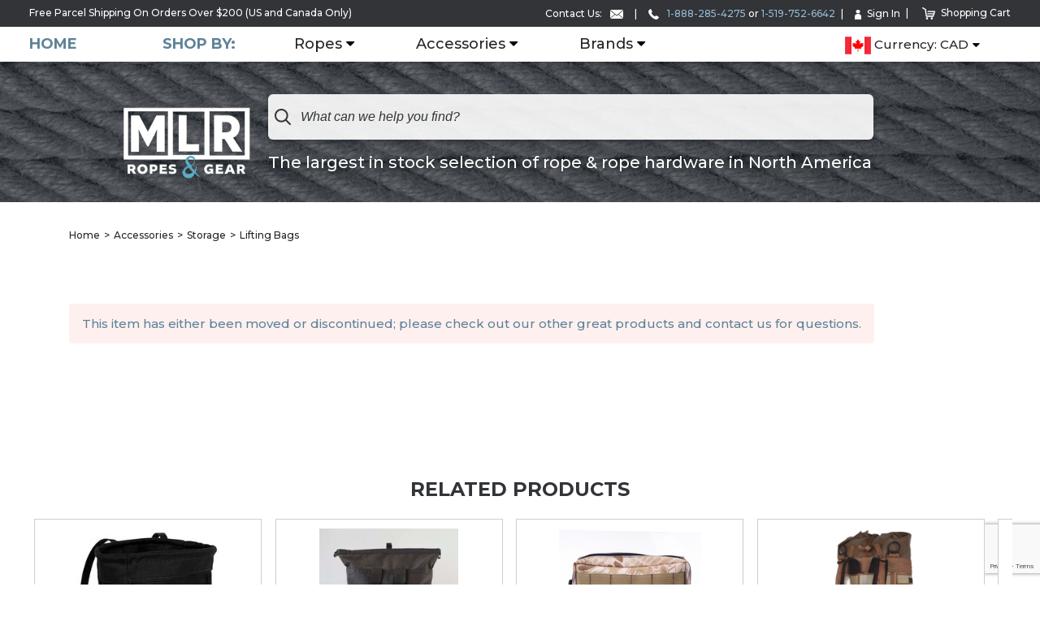

--- FILE ---
content_type: text/html; charset=utf-8
request_url: https://www.mapleleafropes.com/store/category/emg-small-cylinder-shaped-tool-bag-80-l
body_size: 36159
content:
<!DOCTYPE html>
<html>
<head>
    <meta name="keywords" content="" />
    <meta name="description" content="" />
    <meta name="author" content="" />
    <meta name="copyright" content="" />
    <meta name="robots" content="FOLLOW,INDEX" />    <meta http-equiv="Content-Type" content="text/html; charset=UTF-8" />
    <meta http-equiv="X-UA-Compatible" content="IE=edge">
    <meta name="MSSmartTagsPreventParsing" content="true" />
    <meta http-equiv="imagetoolbar" content="no" />
    <link href="favicon.ico" rel="shortcut icon" type="image/x-icon" />
	<meta name="author" content="" />
	<meta name="google-site-verification" content="" />
	<meta name="viewport" content="width=device-width, initial-scale=1">
    <title>EMG Small Cylinder-Shaped Tool Bag 80 L - Lowest prices &amp; free shipping | Maple Leaf Ropes</title>
    <link type="image/x-icon" rel="shortcut icon" href="https://www.mapleleafropes.com/favicon.ico" />

		<!-- <script type="text/javascript" src="//ajax.googleapis.com/ajax/libs/jquery/1.7.2/jquery.min.js"></script> -->
	<script type="text/javascript" src="https://www.mapleleafropes.com/js/jquery-2.1.4.min.js"></script>
	<script type="text/javascript" src="https://www.mapleleafropes.com/js/owl.carousel.min.js"></script>
	<script type="text/javascript" src="//ajax.googleapis.com/ajax/libs/jqueryui/1.10.3/jquery-ui.min.js"></script>
    <script type="text/javascript" src="https://www.mapleleafropes.com/js/jquery.elevatezoom.js?v=20260129"></script>

    <script type="text/javascript" src="https://www.mapleleafropes.com/min.php/js?v=20260129"></script>
	<link rel="stylesheet" type="text/css" href="https://www.mapleleafropes.com/min.php/css?v=20260129" media="screen" />
	<link rel="stylesheet" type="text/css" href="https://www.mapleleafropes.com/css/owl.carousel.css" media="screen" />

	<link rel="stylesheet" type="text/css" href="https://www.mapleleafropes.com/css/slick.css" />
	<script type="text/javascript" src="https://www.mapleleafropes.com/core/3rdparty/ui/jquery/plugins/slick.min.js"></script>

    <link type="text/css" rel="stylesheet" href="//code.jquery.com/ui/1.10.3/themes/smoothness/jquery-ui.css" charset="utf-8" />
	<link href="//fonts.googleapis.com/css?family=Montserrat:360,500,600,700" rel="stylesheet">

	<!--[if lt IE 9]>
		<script src="://cdnjs.cloudflare.com/ajax/libs/html5shiv/r29/html5.min.js"></script>
	<![endif]-->
	<!--[if gt IE 6]>
		<script src="https://www.mapleleafropes.com/js/ie.js"></script>
		<link rel="stylesheet" type="text/css" href="https://www.mapleleafropes.com/css/ie.css" />
	<![endif]-->

		
	<script type="text/javascript">
        var base = 'https://www.mapleleafropes.com/';
        var base_app = 'https://www.mapleleafropes.com/store/';
        var base_core = 'https://www.mapleleafropes.com/core/';
        var base_client = 'https://www.mapleleafropes.com/';
    	$.validator.setDefaults({
			errorPlacement: function(error, element) {
				$(element).parent().css({
					'position': 'relative',
					'overflow': 'visible'
				});
				error.insertAfter($(element));
				// error.css({
					// position: 'absolute',
					// top: $(element).offset().top,
					// left: $(element).offset().left
				// });
			}
		});
    </script>
	<link rel="stylesheet" type="text/css" href="https://www.mapleleafropes.com/js/mmenu/jquery.mmenu.all.css" />
	<script type="text/javascript" src="https://www.mapleleafropes.com/js/mmenu/jquery.mmenu.all.js"></script>
	<script type="text/javascript">
		$(document).ready(function( $ ) {
			$('#main-nav').after('<nav id="mmenu"></nav>');
			$('#mmenu').append($('#main-nav > .container > ul:eq(0)').clone());

      		$("#mmenu").find('.drop-content,.container').each(function() {
      			if($(this).children('ul').length)
	      			$(this).replaceWith($(this).children('ul:eq(0)'));
      		});
      		$('#mmenu').find('a.btn-close').remove();
      		$('#mmenu').find('a.empty').each(function() { $(this).parent().remove(); });
      		$("#mmenu").find('ul').each(function() {
      			if($(this).prev('a').length == 1)
      			{
	      			// $(this).prev('a').wrap('<span></span>');
	      			$(this).prev('a').replaceWith('<span>' + $(this).prev('a').text() + '</span>');
	      		}
      		});
      		$("#mmenu").find('ul.drop-ul').each(function() {
      			var li = $(this).children('li');
      			// var tmp = []; for(i=0;i<li.length;i++) tmp.push($(li[i]).attr('index')); console.log('old', tmp.join(','));
                li.sort(function(a, b) {
      				var x = parseInt($(a).attr('index')), y = parseInt($(b).attr('index'));
					if (x < y) return -1;
					if (x > y) return 1;
					return 0;
      			});
				// var tmp = []; for(i=0;i<li.length;i++) tmp.push($(li[i]).attr('index')); console.log('new', tmp.join(','));
      			for(i=0;i<li.length;i++)
      				$(this).append(li[i]);
      			// var cnt = li.length, col = Math.ceil(cnt / 3);
      			// for(i=0;i<3;i++)
      			// {
      				// for(j=i;j<cnt;j=j+3)
      					// $(this).append(li[j]);
      			// }
      		});

      		$("#mmenu").find('a[href$="d=d"]').parent('li').remove();

      		$("#mmenu").mmenu({}, {
      			// clone: true,
      			classNames: {
      				// vertical: "drop-ul",
      				// panel: "drop-content"
      			}
      		});

      		$('#main-nav > .container > ul:eq(0)').find('a[href$="d=m"]').parent('li').remove();
      		$('#main-nav > .container > ul:eq(0)').find('a[href$="d=b"]').each(function() {
      			$(this).attr('href', $(this).attr('href').replace(/(\?|\&)d\=b/, ''));
      		});

      		if($(window).width() <= 768)
      		{
      			var e = $('#main-nav > .container > ul:eq(1) a[href!="#"]').clone();
      			e.children().remove();
      			e.append($('#main-nav > .container > ul:eq(1) img:eq(0)').clone().prop('style', 'vertical-align: middle;max-height: 16px;max-width: 16px;margin: 3px 0 0 4px;'));
      			$('#header ul:eq(0)').append(e);
      		}
   		});
	</script>
		<style type="text/css">
		#header ul .drop-content li a {
			max-width:100%;
			display:block;
		}
		#header ul .drop-content.single li {
		    width: auto;
		    float: none;
		    display:block;
		    line-height:16px;
		    padding:4px 0;
		}
		#header ul .drop-content.single ul {
		    width: auto;
		    min-width:12vw;
		    max-width:20vw;
		    padding:0 2% 0 0;
		}
		#header ul .drop-content.single ul:last-child {
			padding-right:0;
		}
	</style>
	<script type="text/javascript">
	$(document).ready(function() {
		$('#main-nav .drop-ul a.empty').each(function() { $(this).parent().remove(); });

		$('#main-nav .drop-ul').each(function() {
			var lisa = [];
			$(this).children('li').each(function() {
				lisa[parseInt($(this).attr('index'))] = $(this).get(0);
			});
			for(i=0;i<lisa.length;i++)
			{
				if(lisa[i])
					$(this).append(lisa[i]);
			}

		    $(this).after($(this).clone().html(''));
		    $(this).after($(this).clone().html(''));
		    $(this).after($(this).clone().html(''));

		    var uls = $(this).parent().children();
		    cnt = Math.ceil(parseInt($(this).children('li').length) / 4);
		    // console.log('items', $(this).children('li').length, cnt);
		    for(i=1;i<4;i++)
		    {
		    	for(j=0;j<cnt;j++)
			    	uls.eq(i).append($(this).children('li:eq(' + cnt + ')'));
		    }
		    // console.log('items left', $(this).children('li').length);
		    return;

		    for(i=0;i<cnt;i++)
		    {
		    	// var c = (4 * i);
		        uls.eq(1).append($(this).children('li:eq(' + (i+1) + ')'));
		        uls.eq(2).append($(this).children('li:eq(' + (i+1) + ')'));
		        uls.eq(3).append($(this).children('li:eq(' + (i+1) + ')'));
		    }
		});

		$('#main-nav > div.container > ul > li > .drop-content > div.container > ul').each(function() {
			if($(this).find('> li > .drop-content').length > 1)
				$(this).find('> li > .drop-content').equalHeights();

			$(this).height($(this).find('> li > .drop-content').height() + 24);
		});
	});
	</script>
		<link rel="stylesheet" type="text/css" href="https://www.mapleleafropes.com/css/print.css" media="print" />
<!-- Google Tag Manager -->
<script async src="https://www.googletagmanager.com/gtag/js?id=AW-953901868"></script>
<script>
  window.dataLayer = window.dataLayer || [];
  function gtag(){dataLayer.push(arguments);}
  gtag('js', new Date());

  gtag('config', 'AW-953901868');
</script>

<!-- End Google Tag Manager -->
<!-- Hotjar Tracking Code for https://www.mapleleafropes.com -->
<script>
    (function(h,o,t,j,a,r){
        h.hj=h.hj||function(){(h.hj.q=h.hj.q||[]).push(arguments)};
        h._hjSettings={hjid:1675277,hjsv:6};
        a=o.getElementsByTagName('head')[0];
        r=o.createElement('script');r.async=1;
        r.src=t+h._hjSettings.hjid+j+h._hjSettings.hjsv;
        a.appendChild(r);
    })(window,document,'https://static.hotjar.com/c/hotjar-','.js?sv=');
</script>
</head>
<body>
<div id="wrapper" class="altenate_sub">
	<section class="visual banner ">
			<!-- LWLM:banners:2:start --><style type="text/css">
    .banner{
	    -webkit-background-size: cover;
	    background-size: cover;
	    background-position: 50% 50%;
	    background-repeat: no-repeat;
    }
</style>
<div class="banner_subpage_banner" style="display:none;">
	
        <div class="cycle-slideshow banner_subpage_banner" data-cycle-fx="none" data-cycle-speed="2000" data-cycle-auto-height="calc" data-cycle-timeout="7000" data-cycle-pause-on-hover="false" data-cycle-slides=".bs" data-cycle-pager=".carousel-indicators" data-cycle-pager-template="<ol></ol>" data-cycle-manual-speed="100">
                            <div class='bs' data-medium='https://www.mapleleafropes.com/upload/banners/2/lr-ropes-image.png' data-content=''>
                    <a >
                        <img  src="https://www.mapleleafropes.com/upload/banners/2/lr-ropes-image.png" style="display: none;" />
                    </a>
                </div>
                    </div>
    </div>
<script type="text/javascript">
	$(".banner").css('background-image', "url('https://www.mapleleafropes.com/upload/banners/2/lr-ropes-image.png')");
	$('.banner_subpage_banner').on('cycle-update-view', function(event, optionHash, slideOptionsHash, currentSlideEl){
	    var imageUrl = $(currentSlideEl).attr('data-medium');

	    $('.banner').css('background-image', 'url(' + imageUrl + ')');
	    $('.banner_subpage_banner .bs a img').hide();
	    var currBanner = $('.banner').css('background-image').replace('url', '').replace('("', "").replace('")', "");
	    if(currBanner != imageUrl)
	        $('.banner').css('background-image', 'url(' + imageUrl + ')');
	});
</script>

<!-- LWLM:banners:2:end -->
			<header id="header">
			<div class="top">
				<div class="container">
					<a href="javascript: void(0);" class="open-menu" style="/*display:none !important;*/"><span></span><span></span><span></span>Open Menu</a>
					Free Parcel Shipping On Orders Over $200 (US and Canada Only)
					<ul>
						<li><a href="/contact">Contact Us: <img src="/images/ico-email.png" alt="image description"></a></li>
						<li class="active"><a href="tel:+18882854275"><img src="/images/ico-phone.png" alt="image description"> 1-888-285-4275</a> or <a href="tel:+15197526642">1-519-752-6642</a></li>
												<li><a href="https://www.mapleleafropes.com/account/login"><img src="/images/ico-sign.png" alt="image description">Sign In</a></li>
												<li>
							<a href="https://www.mapleleafropes.com/store/order" class="icon-cart"><img src="/images/ico-shopping-cart.png" alt="my cart">Shopping Cart</a>
						</li>
						
						
					</ul>
				</div>
			</div>
			<nav id="main-nav" class="bottom">
				<div class="container">
					<a class="home" href="/">Home</a>
					Shop by:
					<ul>
			<li class="has-drop">
	    <a href="/store/category/ropes">Ropes</a>
	    	    <div class="drop-content">
			<a href="#" class="btn btn-close">btn-close</a>
			<div class="container">
			    <ul>
			        			        <li class="has-drop active">
						<a href="/store/industry/ropes?d=b">Shop By industry</a>
					    					    <div class="drop-content single"><ul class="drop-ul">
				    		
					    							    							    		
					    			
					    				
					        <li index="0">
				            	<a href="https://www.mapleleafropes.com/store/category/ropes?field=industry&industry=Adventure Park&d=b" class="tooltip" title=" Adventure Park">
				            						            			 Adventure Park
			            							            		
			            		</a>
					        </li>
					        			
				        			
						        						    		
					    			
					    				
					        <li index="3">
				            	<a href="https://www.mapleleafropes.com/store/category/ropes?field=industry&industry=Climbing&d=b" class="tooltip" title=" Climbing">
				            						            			 Climbing
			            							            		
			            		</a>
					        </li>
					        			
				        			
						        						    		
					    			
					    				
					        <li index="6">
				            	<a href="https://www.mapleleafropes.com/store/category/ropes?field=industry&industry=Equine&d=b" class="tooltip" title=" Equine">
				            						            			 Equine
			            							            		
			            		</a>
					        </li>
					        			
				        			
						        						    		
					    			
					    				
					        <li index="9">
				            	<a href="https://www.mapleleafropes.com/store/category/ropes?field=industry&industry=Recreational Marine&d=b" class="tooltip" title=" Recreational Marine">
				            						            			 Recreational Marine
			            							            		
			            		</a>
					        </li>
					        			
				        			
						        					        						    							    		
					    			
					    				
					        <li index="1">
				            	<a href="https://www.mapleleafropes.com/store/category/ropes?field=industry&industry=Agricultural&d=b" class="tooltip" title=" Agricultural">
				            						            			 Agricultural
			            							            		
			            		</a>
					        </li>
					        			
				        			
						        						    		
					    			
					    				
					        <li index="4">
				            	<a href="https://www.mapleleafropes.com/store/category/ropes?field=industry&industry=Commercial Marine&d=b" class="tooltip" title=" Commercial Marine">
				            						            			 Commercial Marine
			            							            		
			            		</a>
					        </li>
					        			
				        			
						        						    		
					    			
					    				
					        <li index="7">
				            	<a href="https://www.mapleleafropes.com/store/category/ropes?field=industry&industry=Government/Tactical&d=b" class="tooltip" title=" Government/Tactical">
				            						            			 Government/Tactical
			            							            		
			            		</a>
					        </li>
					        			
				        			
						        						    		
					    			
					    				
					        <li index="10">
				            	<a href="https://www.mapleleafropes.com/store/category/ropes?field=industry&industry=Safety/Rescue&d=b" class="tooltip" title=" Safety/Rescue">
				            						            			 Safety/Rescue
			            							            		
			            		</a>
					        </li>
					        			
				        			
						        					        						    							    		
					    			
					    				
					        <li index="2">
				            	<a href="https://www.mapleleafropes.com/store/category/ropes?field=industry&industry=Arborist&d=b" class="tooltip" title=" Arborist">
				            						            			 Arborist
			            							            		
			            		</a>
					        </li>
					        			
				        			
						        						    		
					    			
					    				
					        <li index="5">
				            	<a href="https://www.mapleleafropes.com/store/category/ropes?field=industry&industry=Craft/Decorative&d=b" class="tooltip" title=" Craft/Decorative">
				            						            			 Craft/Decorative
			            							            		
			            		</a>
					        </li>
					        			
				        			
						        						    		
					    			
					    				
					        <li index="8">
				            	<a href="https://www.mapleleafropes.com/store/category/ropes?field=industry&industry=Industrial&d=b" class="tooltip" title=" Industrial">
				            						            			 Industrial
			            							            		
			            		</a>
					        </li>
					        			
				        			
						        						    		
					    			
					    				
					        <li index="11">
				            	<a href="https://www.mapleleafropes.com/store/category/ropes?field=industry&industry=Theatrical&d=b" class="tooltip" title=" Theatrical">
				            						            			 Theatrical
			            							            		
			            		</a>
					        </li>
					        			
				        			
						        					        					    </ul></div>
									        </li>
			        			        <li class="has-drop ">
						<a href="/store/construction/ropes">Shop By construction</a>
					    					    <div class="drop-content single"><ul class="drop-ul">
				    		
					    							    							    		
					    			
					    				
					        <li index="0">
				            	<a href="https://www.mapleleafropes.com/store/category/ropes?field=construction&construction=3 Strand" class="tooltip" title=" 3 Strand">
				            						            			 3 Strand
			            							            		
			            		</a>
					        </li>
					        			
				        			
						        						    		
					    			
					    				
					        <li index="6">
				            	<a href="https://www.mapleleafropes.com/store/category/ropes?field=construction&construction=48 Strand" class="tooltip" title=" 48 Strand">
				            						            			 48 Strand
			            							            		
			            		</a>
					        </li>
					        			
				        			
						        						    		
					    			
					    				
					        <li index="12">
				            	<a href="https://www.mapleleafropes.com/store/category/ropes?field=construction&construction=Dynamic Kernmantle" class="tooltip" title=" Dynamic Kernmantle">
				            						            			 Dynamic Kernmantle
			            							            		
			            		</a>
					        </li>
					        			
				        			
						        						    		
					    			
					    				
					        <li index="18">
				            	<a href="https://www.mapleleafropes.com/store/category/ropes?field=construction&construction=Solid Braid" class="tooltip" title=" Solid Braid">
				            						            			 Solid Braid
			            							            		
			            		</a>
					        </li>
					        			
				        			
						        					        						    							    		
					    			
					    				
					        <li index="1">
				            	<a href="https://www.mapleleafropes.com/store/category/ropes?field=construction&construction=8 Strand" class="tooltip" title=" 8 Strand">
				            						            			 8 Strand
			            							            		
			            		</a>
					        </li>
					        			
				        			
						        						    		
					    			
					    				
					        <li index="7">
				            	<a href="https://www.mapleleafropes.com/store/category/ropes?field=construction&construction=Bull Rope" class="tooltip" title=" Bull Rope">
				            						            			 Bull Rope
			            							            		
			            		</a>
					        </li>
					        			
				        			
						        						    		
					    			
					    				
					        <li index="13">
				            	<a href="https://www.mapleleafropes.com/store/category/ropes?field=construction&construction=Hitchcord" class="tooltip" title=" Hitchcord">
				            						            			 Hitchcord
			            							            		
			            		</a>
					        </li>
					        			
				        			
						        						    		
					    			
					    				
					        <li index="19">
				            	<a href="https://www.mapleleafropes.com/store/category/ropes?field=construction&construction=Specialty Cord" class="tooltip" title=" Specialty Cord">
				            						            			 Specialty Cord
			            							            		
			            		</a>
					        </li>
					        			
				        			
						        					        						    							    		
					    			
					    				
					        <li index="2">
				            	<a href="https://www.mapleleafropes.com/store/category/ropes?field=construction&construction=12 Strand" class="tooltip" title=" 12 Strand">
				            						            			 12 Strand
			            							            		
			            		</a>
					        </li>
					        			
				        			
						        						    		
					    			
					    				
					        <li index="8">
				            	<a href="https://www.mapleleafropes.com/store/category/ropes?field=construction&construction=Chain" class="tooltip" title=" Chain">
				            						            			 Chain
			            							            		
			            		</a>
					        </li>
					        			
				        			
						        						    		
					    			
					    				
					        <li index="14">
				            	<a href="https://www.mapleleafropes.com/store/category/ropes?field=construction&construction=Paracord" class="tooltip" title=" Paracord">
				            						            			 Paracord
			            							            		
			            		</a>
					        </li>
					        			
				        			
						        						    		
					    			
					    				
					        <li index="20">
				            	<a href="https://www.mapleleafropes.com/store/category/ropes?field=construction&construction=Static Kernmantle" class="tooltip" title=" Static Kernmantle">
				            						            			 Static Kernmantle
			            							            		
			            		</a>
					        </li>
					        			
				        			
						        					        						    							    		
					    			
					    				
					        <li index="3">
				            	<a href="https://www.mapleleafropes.com/store/category/ropes?field=construction&construction=16 Strand" class="tooltip" title=" 16 Strand">
				            						            			 16 Strand
			            							            		
			            		</a>
					        </li>
					        			
				        			
						        						    		
					    			
					    				
					        <li index="9">
				            	<a href="https://www.mapleleafropes.com/store/category/ropes?field=construction&construction=Diamond Braid" class="tooltip" title=" Diamond Braid">
				            						            			 Diamond Braid
			            							            		
			            		</a>
					        </li>
					        			
				        			
						        						    		
					    			
					    				
					        <li index="15">
				            	<a href="https://www.mapleleafropes.com/store/category/ropes?field=construction&construction=Pull/Mule Tape" class="tooltip" title=" Pull/Mule Tape">
				            						            			 Pull/Mule Tape
			            							            		
			            		</a>
					        </li>
					        			
				        			
						        						    		
					    			
					    				
					        <li index="21">
				            	<a href="https://www.mapleleafropes.com/store/category/ropes?field=construction&construction=Twine" class="tooltip" title=" Twine">
				            						            			 Twine
			            							            		
			            		</a>
					        </li>
					        			
				        			
						        					        						    							    		
					    			
					    				
					        <li index="4">
				            	<a href="https://www.mapleleafropes.com/store/category/ropes?field=construction&construction=24 Strand" class="tooltip" title=" 24 Strand">
				            						            			 24 Strand
			            							            		
			            		</a>
					        </li>
					        			
				        			
						        						    		
					    			
					    				
					        <li index="10">
				            	<a href="https://www.mapleleafropes.com/store/category/ropes?field=construction&construction=Double Braid" class="tooltip" title=" Double Braid">
				            						            			 Double Braid
			            							            		
			            		</a>
					        </li>
					        			
				        			
						        						    		
					    			
					    				
					        <li index="16">
				            	<a href="https://www.mapleleafropes.com/store/category/ropes?field=construction&construction=Shock Cord (Bungee)" class="tooltip" title=" Shock Cord (Bungee)">
				            						            			 Shock Cord (Bungee)
			            							            		
			            		</a>
					        </li>
					        			
				        			
						        						    		
					    			
					    				
					        <li index="22">
				            	<a href="https://www.mapleleafropes.com/store/category/ropes?field=construction&construction=Webbing" class="tooltip" title=" Webbing">
				            						            			 Webbing
			            							            		
			            		</a>
					        </li>
					        			
				        			
						        					        						    							    		
					    			
					    				
					        <li index="5">
				            	<a href="https://www.mapleleafropes.com/store/category/ropes?field=construction&construction=32 Strand" class="tooltip" title=" 32 Strand">
				            						            			 32 Strand
			            							            		
			            		</a>
					        </li>
					        			
				        			
						        						    		
					    			
					    				
					        <li index="11">
				            	<a href="https://www.mapleleafropes.com/store/category/ropes?field=construction&construction=Double Braid (Core Dependant)" class="tooltip" title=" Double Braid (Core Dependant)">
				            						            			 Double Braid (Core Dependant)
			            							            		
			            		</a>
					        </li>
					        			
				        			
						        						    		
					    			
					    				
					        <li index="17">
				            	<a href="https://www.mapleleafropes.com/store/category/ropes?field=construction&construction=Single Strand" class="tooltip" title=" Single Strand">
				            						            			 Single Strand
			            							            		
			            		</a>
					        </li>
					        			
				        			
						        						    		
					    			
					    				
					        <li index="23">
				            	<a href="https://www.mapleleafropes.com/store/category/ropes?field=construction&construction=Wire Rope" class="tooltip" title=" Wire Rope">
				            						            			 Wire Rope
			            							            		
			            		</a>
					        </li>
					        			
				        			
						        					        					    </ul></div>
									        </li>
			        			        <li class="has-drop ">
						<a href="/store/category/ropes">Shop By Material</a>
					    					    <div class="drop-content single"><ul class="drop-ul">
				    		
					    							    							    		
					    			
					    				
					        <li index="0">
				            	<a href="https://www.mapleleafropes.com/store/category/allgear-ropes" class="tooltip" title="ALLGEAR Ropes">
				            						            			ALLGEAR Ropes
			            							            		
			            		</a>
					        </li>
					        			
				        			
						        						    		
					    			
					    				
					        <li index="8">
				            	<a href="https://www.mapleleafropes.com/store/category/manila" class="tooltip" title="Manila">
				            						            			Manila
			            							            		
			            		</a>
					        </li>
					        			
				        			
						        						    		
					    			
					    				
					        <li index="16">
				            	<a href="https://www.mapleleafropes.com/store/category/polyester" class="tooltip" title="Polyester">
				            						            			Polyester
			            							            		
			            		</a>
					        </li>
					        			
				        			
						        						    		
					    			
					    				
					        <li index="24">
				            	<a href="https://www.mapleleafropes.com/store/category/technora" class="tooltip" title="Technora">
				            						            			Technora
			            							            		
			            		</a>
					        </li>
					        			
				        			
						        					        						    							    		
					    			
					    				
					        <li index="1">
				            	<a href="https://www.mapleleafropes.com/store/category/cotton" class="tooltip" title="Cotton">
				            						            			Cotton
			            							            		
			            		</a>
					        </li>
					        			
				        			
						        						    		
					    			
					    				
					        <li index="9">
				            	<a href="https://www.mapleleafropes.com/store/category/marlow-ropes" class="tooltip" title="Marlow Ropes">
				            						            			Marlow Ropes
			            							            		
			            		</a>
					        </li>
					        			
				        			
						        						    		
					    			
					    				
					        <li index="17">
				            	<a href="https://www.mapleleafropes.com/store/category/polypropylene" class="tooltip" title="Polypropylene">
				            						            			Polypropylene
			            							            		
			            		</a>
					        </li>
					        			
				        			
						        						    		
					    			
					    				
					        <li index="25">
				            	<a href="https://www.mapleleafropes.com/store/category/teufelberger-fiber-ropes" class="tooltip" title="Teufelberger Fiber Ropes">
				            						            			Teufelberger Fiber Ropes
			            							            		
			            		</a>
					        </li>
					        			
				        			
						        					        						    							    		
					    			
					    				
					        <li index="2">
				            	<a href="https://www.mapleleafropes.com/store/category/courant-ropes" class="tooltip" title="Courant Ropes">
				            						            			Courant Ropes
			            							            		
			            		</a>
					        </li>
					        			
				        			
						        						    		
					    			
					    				
					        <li index="10">
				            	<a href="https://www.mapleleafropes.com/store/category/maxim-ropes" class="tooltip" title="Maxim Ropes">
				            						            			Maxim Ropes
			            							            		
			            		</a>
					        </li>
					        			
				        			
						        						    		
					    			
					    				
					        <li index="18">
				            	<a href="https://www.mapleleafropes.com/store/category/polysteel" class="tooltip" title="Polysteel">
				            						            			Polysteel
			            							            		
			            		</a>
					        </li>
					        			
				        			
						        						    		
					    			
					    				
					        <li index="26">
				            	<a href="https://www.mapleleafropes.com/store/category/webbing-chafe-protection-heat-shrink" class="tooltip" title="Webbing, Chafe Protection & Heat Shrink">
				            						            			Webbing, Chafe Protection & Heat Shrink
			            							            		
			            		</a>
					        </li>
					        			
				        			
						        					        						    							    		
					    			
					    				
					        <li index="3">
				            	<a href="https://www.mapleleafropes.com/store/category/dyneema-hmpe" class="tooltip" title="Dyneema/HMPE">
				            						            			Dyneema/HMPE
			            							            		
			            		</a>
					        </li>
					        			
				        			
						        						    		
					    			
					    				
					        <li index="11">
				            	<a href="https://www.mapleleafropes.com/store/category/new-england-ropes" class="tooltip" title="New England Ropes">
				            						            			New England Ropes
			            							            		
			            		</a>
					        </li>
					        			
				        			
						        						    		
					    			
					    				
					        <li index="19">
				            	<a href="https://www.mapleleafropes.com/store/category/samson-rope" class="tooltip" title="Samson Rope">
				            						            			Samson Rope
			            							            		
			            		</a>
					        </li>
					        			
				        			
						        						    		
					    			
					    				
					        <li index="27">
				            	<a href="https://www.mapleleafropes.com/store/category/wire-rope-chain" class="tooltip" title="Wire Rope & Chain">
				            						            			Wire Rope & Chain
			            							            		
			            		</a>
					        </li>
					        			
				        			
						        					        						    							    		
					    			
					    				
					        <li index="4">
				            	<a href="https://www.mapleleafropes.com/store/category/edelrid-ropes" class="tooltip" title="Edelrid Ropes">
				            						            			Edelrid Ropes
			            							            		
			            		</a>
					        </li>
					        			
				        			
						        						    		
					    			
					    				
					        <li index="12">
				            	<a href="https://www.mapleleafropes.com/store/category/nylon" class="tooltip" title="Nylon">
				            						            			Nylon
			            							            		
			            		</a>
					        </li>
					        			
				        			
						        						    		
					    			
					    				
					        <li index="20">
				            	<a href="https://www.mapleleafropes.com/store/category/shock-cord" class="tooltip" title="Shock Cord">
				            						            			Shock Cord
			            							            		
			            		</a>
					        </li>
					        			
				        			
						        						    		
					    			
					    				
					        <li index="28">
				            	<a href="https://www.mapleleafropes.com/store/category/yale-cordage" class="tooltip" title="Yale Cordage">
				            						            			Yale Cordage
			            							            		
			            		</a>
					        </li>
					        			
				        			
						        					        						    							    		
					    			
					    				
					        <li index="5">
				            	<a href="https://www.mapleleafropes.com/store/category/going-going-gone-1" class="tooltip" title="Going, Going, Gone!">
				            						            			Going, Going, Gone!
			            							            		
			            		</a>
					        </li>
					        			
				        			
						        						    		
					    			
					    				
					        <li index="13">
				            	<a href="https://www.mapleleafropes.com/store/category/petzl-ropes" class="tooltip" title="Petzl Ropes">
				            						            			Petzl Ropes
			            							            		
			            		</a>
					        </li>
					        			
				        			
						        						    		
					    			
					    				
					        <li index="21">
				            	<a href="https://www.mapleleafropes.com/store/category/sisal" class="tooltip" title="Sisal">
				            						            			Sisal
			            							            		
			            		</a>
					        </li>
					        			
				        			
						        						    		
					    			
					    				
					        <li index="29">
				            	<a href="https://www.mapleleafropes.com/" class="tooltip empty" title="">
				            						            			
			            							            		
			            		</a>
					        </li>
					        			
				        			
						        					        						    							    		
					    			
					    				
					        <li index="6">
				            	<a href="https://www.mapleleafropes.com/store/category/jute" class="tooltip" title="Jute">
				            						            			Jute
			            							            		
			            		</a>
					        </li>
					        			
				        			
						        						    		
					    			
					    				
					        <li index="14">
				            	<a href="https://www.mapleleafropes.com/store/category/pmi-rope" class="tooltip" title="PMI Rope">
				            						            			PMI Rope
			            							            		
			            		</a>
					        </li>
					        			
				        			
						        						    		
					    			
					    				
					        <li index="22">
				            	<a href="https://www.mapleleafropes.com/store/category/skylotec" class="tooltip" title="Skylotec">
				            						            			Skylotec
			            							            		
			            		</a>
					        </li>
					        			
				        			
						        						    		
					    			
					    				
					        <li index="30">
				            	<a href="https://www.mapleleafropes.com/" class="tooltip empty" title="">
				            						            			
			            							            		
			            		</a>
					        </li>
					        			
				        			
						        					        						    							    		
					    			
					    				
					        <li index="7">
				            	<a href="https://www.mapleleafropes.com/store/category/kevlar" class="tooltip" title="Kevlar">
				            						            			Kevlar
			            							            		
			            		</a>
					        </li>
					        			
				        			
						        						    		
					    			
					    				
					        <li index="15">
				            	<a href="https://www.mapleleafropes.com/store/category/polydac" class="tooltip" title="PolyDac">
				            						            			PolyDac
			            							            		
			            		</a>
					        </li>
					        			
				        			
						        						    		
					    			
					    				
					        <li index="23">
				            	<a href="https://www.mapleleafropes.com/store/category/sterling-ropes" class="tooltip" title="Sterling Ropes">
				            						            			Sterling Ropes
			            							            		
			            		</a>
					        </li>
					        			
				        			
						        						    		
					    			
					    				
					        <li index="31">
				            	<a href="https://www.mapleleafropes.com/" class="tooltip empty" title="">
				            						            			
			            							            		
			            		</a>
					        </li>
					        			
				        			
						        					        					    </ul></div>
									        </li>
			        			    </ul>
		    </div>
	    </div>
	    	</li>
		<li class="has-drop">
	    <a href="/store/category/accessories">Accessories</a>
	    	    <div class="drop-content">
			<a href="#" class="btn btn-close">btn-close</a>
			<div class="container">
			    <ul>
			        			        <li class="has-drop active">
						<a href="/store/category/accessories">Shop By Type</a>
					    					    <div class="drop-content single"><ul class="drop-ul">
				    		
					    							    							    		
					    			
					    				
					        <li index="0">
				            	<a href="https://www.mapleleafropes.com/store/category/anchors-davits-tripods" class="tooltip" title="Anchors, Davits & Tripods">
				            						            			Anchors, Davits & Tripods
			            							            		
			            		</a>
					        </li>
					        			
				        			
						        						    		
					    			
					    				
					        <li index="12">
				            	<a href="https://www.mapleleafropes.com/store/category/friction-brakes-rings" class="tooltip" title="Friction Brakes & Rings">
				            						            			Friction Brakes & Rings
			            							            		
			            		</a>
					        </li>
					        			
				        			
						        						    		
					    			
					    				
					        <li index="24">
				            	<a href="https://www.mapleleafropes.com/store/category/rescue-gear" class="tooltip" title="Rescue Gear">
				            						            			Rescue Gear
			            							            		
			            		</a>
					        </li>
					        			
				        			
						        						    		
					    			
					    				
					        <li index="36">
				            	<a href="https://www.mapleleafropes.com/store/category/throw-gear-throw-line" class="tooltip" title="Throw Gear/Throw Line">
				            						            			Throw Gear/Throw Line
			            							            		
			            		</a>
					        </li>
					        			
				        			
						        					        						    							    		
					    			
					    				
					        <li index="1">
				            	<a href="https://www.mapleleafropes.com/store/category/arborist-tools" class="tooltip" title="Arborist Tools">
				            						            			Arborist Tools
			            							            		
			            		</a>
					        </li>
					        			
				        			
						        						    		
					    			
					    				
					        <li index="13">
				            	<a href="https://www.mapleleafropes.com/store/category/friction-savers" class="tooltip" title="Friction Savers">
				            						            			Friction Savers
			            							            		
			            		</a>
					        </li>
					        			
				        			
						        						    		
					    			
					    				
					        <li index="25">
				            	<a href="https://www.mapleleafropes.com/store/category/rigging-hardware" class="tooltip" title="Rigging Hardware">
				            						            			Rigging Hardware
			            							            		
			            		</a>
					        </li>
					        			
				        			
						        						    		
					    			
					    				
					        <li index="37">
				            	<a href="https://www.mapleleafropes.com/store/category/vertical-climbing-systems" class="tooltip" title="Vertical Climbing Systems">
				            						            			Vertical Climbing Systems
			            							            		
			            		</a>
					        </li>
					        			
				        			
						        					        						    							    		
					    			
					    				
					        <li index="2">
				            	<a href="https://www.mapleleafropes.com/store/category/ascenders-descenders-rope-grabs" class="tooltip" title="Ascenders, Descenders & Rope Grabs">
				            						            			Ascenders, Descenders & Rope Grabs
			            							            		
			            		</a>
					        </li>
					        			
				        			
						        						    		
					    			
					    				
					        <li index="14">
				            	<a href="https://www.mapleleafropes.com/store/category/going-going-gone" class="tooltip" title="Going, Going, Gone">
				            						            			Going, Going, Gone
			            							            		
			            		</a>
					        </li>
					        			
				        			
						        						    		
					    			
					    				
					        <li index="26">
				            	<a href="https://www.mapleleafropes.com/store/category/rigging-plates" class="tooltip" title="Rigging Plates">
				            						            			Rigging Plates
			            							            		
			            		</a>
					        </li>
					        			
				        			
						        						    		
					    			
					    				
					        <li index="38">
				            	<a href="https://www.mapleleafropes.com/store/category/winches" class="tooltip" title="Winches">
				            						            			Winches
			            							            		
			            		</a>
					        </li>
					        			
				        			
						        					        						    							    		
					    			
					    				
					        <li index="3">
				            	<a href="https://www.mapleleafropes.com/store/category/boots-2" class="tooltip" title="Boots">
				            						            			Boots
			            							            		
			            		</a>
					        </li>
					        			
				        			
						        						    		
					    			
					    				
					        <li index="15">
				            	<a href="https://www.mapleleafropes.com/store/category/harnesses" class="tooltip" title="Harnesses">
				            						            			Harnesses
			            							            		
			            		</a>
					        </li>
					        			
				        			
						        						    		
					    			
					    				
					        <li index="27">
				            	<a href="https://www.mapleleafropes.com/store/category/rope-care" class="tooltip" title="Rope Care">
				            						            			Rope Care
			            							            		
			            		</a>
					        </li>
					        			
				        			
						        						    		
					    			
					    				
					        <li index="39">
				            	<a href="https://www.mapleleafropes.com/store/category/wire-slings" class="tooltip" title="Wire Slings">
				            						            			Wire Slings
			            							            		
			            		</a>
					        </li>
					        			
				        			
						        					        						    							    		
					    			
					    				
					        <li index="4">
				            	<a href="https://www.mapleleafropes.com/store/category/cabling-bracing-1" class="tooltip" title="Cabling & Bracing">
				            						            			Cabling & Bracing
			            							            		
			            		</a>
					        </li>
					        			
				        			
						        						    		
					    			
					    				
					        <li index="16">
				            	<a href="https://www.mapleleafropes.com/store/category/helmets-hearing-protection" class="tooltip" title="Helmets & Hearing Protection">
				            						            			Helmets & Hearing Protection
			            							            		
			            		</a>
					        </li>
					        			
				        			
						        						    		
					    			
					    				
					        <li index="28">
				            	<a href="https://www.mapleleafropes.com/store/category/rope-slings" class="tooltip" title="Rope Slings">
				            						            			Rope Slings
			            							            		
			            		</a>
					        </li>
					        			
				        			
						        						    		
					    			
					    				
					        <li index="40">
				            	<a href="https://www.mapleleafropes.com/store/category/work-at-height-tools" class="tooltip" title="Work At Height Tools">
				            						            			Work At Height Tools
			            							            		
			            		</a>
					        </li>
					        			
				        			
						        					        						    							    		
					    			
					    				
					        <li index="5">
				            	<a href="https://www.mapleleafropes.com/store/category/chainsaw-protective-clothing" class="tooltip" title="Chainsaw Protective Clothing">
				            						            			Chainsaw Protective Clothing
			            							            		
			            		</a>
					        </li>
					        			
				        			
						        						    		
					    			
					    				
					        <li index="17">
				            	<a href="https://www.mapleleafropes.com/store/category/ladders" class="tooltip" title="Ladders">
				            						            			Ladders
			            							            		
			            		</a>
					        </li>
					        			
				        			
						        						    		
					    			
					    				
					        <li index="29">
				            	<a href="https://www.mapleleafropes.com/store/category/scannable" class="tooltip" title="Scannable">
				            						            			Scannable
			            							            		
			            		</a>
					        </li>
					        			
				        			
						        						    		
					    			
					    				
					        <li index="41">
				            	<a href="https://www.mapleleafropes.com/store/category/workwear-accessories" class="tooltip" title="Workwear - Accessories">
				            						            			Workwear - Accessories
			            							            		
			            		</a>
					        </li>
					        			
				        			
						        					        						    							    		
					    			
					    				
					        <li index="6">
				            	<a href="https://www.mapleleafropes.com/store/category/communicators-3" class="tooltip" title="Communicators">
				            						            			Communicators
			            							            		
			            		</a>
					        </li>
					        			
				        			
						        						    		
					    			
					    				
					        <li index="18">
				            	<a href="https://www.mapleleafropes.com/store/category/lighting" class="tooltip" title="Lighting">
				            						            			Lighting
			            							            		
			            		</a>
					        </li>
					        			
				        			
						        						    		
					    			
					    				
					        <li index="30">
				            	<a href="https://www.mapleleafropes.com/store/category/self-retracting-devices" class="tooltip" title="Self Retracting Devices">
				            						            			Self Retracting Devices
			            							            		
			            		</a>
					        </li>
					        			
				        			
						        						    		
					    			
					    				
					        <li index="42">
				            	<a href="https://www.mapleleafropes.com/store/category/workwear-fr-clothing" class="tooltip" title="Workwear - FR Clothing">
				            						            			Workwear - FR Clothing
			            							            		
			            		</a>
					        </li>
					        			
				        			
						        					        						    							    		
					    			
					    				
					        <li index="7">
				            	<a href="https://www.mapleleafropes.com/store/category/connectors-links-swivels" class="tooltip" title="Connectors, Links & Swivels">
				            						            			Connectors, Links & Swivels
			            							            		
			            		</a>
					        </li>
					        			
				        			
						        						    		
					    			
					    				
					        <li index="19">
				            	<a href="https://www.mapleleafropes.com/store/category/positioning-lanyards-1" class="tooltip" title="Positioning Lanyards">
				            						            			Positioning Lanyards
			            							            		
			            		</a>
					        </li>
					        			
				        			
						        						    		
					    			
					    				
					        <li index="31">
				            	<a href="https://www.mapleleafropes.com/store/category/sewn-slings" class="tooltip" title="Sewn Slings">
				            						            			Sewn Slings
			            							            		
			            		</a>
					        </li>
					        			
				        			
						        						    		
					    			
					    				
					        <li index="43">
				            	<a href="https://www.mapleleafropes.com/store/category/workwear-men-s-bottoms" class="tooltip" title="Workwear - Men's Bottoms">
				            						            			Workwear - Men's Bottoms
			            							            		
			            		</a>
					        </li>
					        			
				        			
						        					        						    							    		
					    			
					    				
					        <li index="8">
				            	<a href="https://www.mapleleafropes.com/store/category/decorative-rope-hardware" class="tooltip" title="Decorative Rope Hardware">
				            						            			Decorative Rope Hardware
			            							            		
			            		</a>
					        </li>
					        			
				        			
						        						    		
					    			
					    				
					        <li index="20">
				            	<a href="https://www.mapleleafropes.com/store/category/power-tools" class="tooltip" title="Power Tools">
				            						            			Power Tools
			            							            		
			            		</a>
					        </li>
					        			
				        			
						        						    		
					    			
					    				
					        <li index="32">
				            	<a href="https://www.mapleleafropes.com/store/category/snow-ice-tools" class="tooltip" title="Snow & Ice Tools">
				            						            			Snow & Ice Tools
			            							            		
			            		</a>
					        </li>
					        			
				        			
						        						    		
					    			
					    				
					        <li index="44">
				            	<a href="https://www.mapleleafropes.com/store/category/workwear-men-s-tops" class="tooltip" title="Workwear - Men's Tops">
				            						            			Workwear - Men's Tops
			            							            		
			            		</a>
					        </li>
					        			
				        			
						        					        						    							    		
					    			
					    				
					        <li index="9">
				            	<a href="https://www.mapleleafropes.com/store/category/edge-protection-2" class="tooltip" title="Edge Protection">
				            						            			Edge Protection
			            							            		
			            		</a>
					        </li>
					        			
				        			
						        						    		
					    			
					    				
					        <li index="21">
				            	<a href="https://www.mapleleafropes.com/store/category/ppe" class="tooltip" title="PPE">
				            						            			PPE
			            							            		
			            		</a>
					        </li>
					        			
				        			
						        						    		
					    			
					    				
					        <li index="33">
				            	<a href="https://www.mapleleafropes.com/store/category/splicing-tools" class="tooltip" title="Splicing Tools">
				            						            			Splicing Tools
			            							            		
			            		</a>
					        </li>
					        			
				        			
						        						    		
					    			
					    				
					        <li index="45">
				            	<a href="https://www.mapleleafropes.com/store/category/workwear-women-s" class="tooltip" title="Workwear - Women's">
				            						            			Workwear - Women's
			            							            		
			            		</a>
					        </li>
					        			
				        			
						        					        						    							    		
					    			
					    				
					        <li index="10">
				            	<a href="https://www.mapleleafropes.com/store/category/eye-eyes-split-tails" class="tooltip" title="Eye & Eyes / Split Tails">
				            						            			Eye & Eyes / Split Tails
			            							            		
			            		</a>
					        </li>
					        			
				        			
						        						    		
					    			
					    				
					        <li index="22">
				            	<a href="https://www.mapleleafropes.com/store/category/pullers-hoists" class="tooltip" title="Pullers & Hoists">
				            						            			Pullers & Hoists
			            							            		
			            		</a>
					        </li>
					        			
				        			
						        						    		
					    			
					    				
					        <li index="34">
				            	<a href="https://www.mapleleafropes.com/store/category/spurs" class="tooltip" title="Spurs">
				            						            			Spurs
			            							            		
			            		</a>
					        </li>
					        			
				        			
						        						    		
					    			
					    				
					        <li index="46">
				            	<a href="https://www.mapleleafropes.com/store/category/accessories" class="tooltip" title="View all types &raquo;">
				            						            			View all types &raquo;
			            							            		
			            		</a>
					        </li>
					        			
				        			
						        					        						    							    		
					    			
					    				
					        <li index="11">
				            	<a href="https://www.mapleleafropes.com/store/category/fall-protection" class="tooltip" title="Fall Protection">
				            						            			Fall Protection
			            							            		
			            		</a>
					        </li>
					        			
				        			
						        						    		
					    			
					    				
					        <li index="23">
				            	<a href="https://www.mapleleafropes.com/store/category/pulleys-trolleys-haul-systems" class="tooltip" title="Pulleys/Trolleys & Haul Systems">
				            						            			Pulleys/Trolleys & Haul Systems
			            							            		
			            		</a>
					        </li>
					        			
				        			
						        						    		
					    			
					    				
					        <li index="35">
				            	<a href="https://www.mapleleafropes.com/store/category/storage" class="tooltip" title="Storage">
				            						            			Storage
			            							            		
			            		</a>
					        </li>
					        			
				        			
						        						    		
					    			
					    				
					        <li index="47">
				            	<a href="https://www.mapleleafropes.com/" class="tooltip empty" title="">
				            						            			
			            							            		
			            		</a>
					        </li>
					        			
				        			
						        					        					    </ul></div>
									        </li>
			        			        <li class="has-drop ">
						<a href="/store/brand">Shop By brand</a>
					    					    <div class="drop-content single"><ul class="drop-ul">
				    		
					    							    							    		
					    			
					    				
					        <li index="0">
				            	<a href="https://www.mapleleafropes.com/store/category/accessories?field=brand&brand=3M DBI Sala" class="tooltip" title=" 3M DBI Sala">
				            						            			 3M DBI Sala
			            							            		
			            		</a>
					        </li>
					        			
				        			
						        						    		
					    			
					    				
					        <li index="13">
				            	<a href="https://www.mapleleafropes.com/store/category/accessories?field=brand&brand=At Height Inc" class="tooltip" title=" At Height Inc">
				            						            			 At Height Inc
			            							            		
			            		</a>
					        </li>
					        			
				        			
						        						    		
					    			
					    				
					        <li index="26">
				            	<a href="https://www.mapleleafropes.com/store/category/accessories?field=brand&brand=Camp" class="tooltip" title=" Camp">
				            						            			 Camp
			            							            		
			            		</a>
					        </li>
					        			
				        			
						        						    		
					    			
					    				
					        <li index="39">
				            	<a href="https://www.mapleleafropes.com/store/category/accessories?field=brand&brand=CORONA" class="tooltip" title=" CORONA">
				            						            			 CORONA
			            							            		
			            		</a>
					        </li>
					        			
				        			
						        					        						    							    		
					    			
					    				
					        <li index="1">
				            	<a href="https://www.mapleleafropes.com/store/category/accessories?field=brand&brand=3S Lift" class="tooltip" title=" 3S Lift">
				            						            			 3S Lift
			            							            		
			            		</a>
					        </li>
					        			
				        			
						        						    		
					    			
					    				
					        <li index="14">
				            	<a href="https://www.mapleleafropes.com/store/category/accessories?field=brand&brand=Atlas Workwear" class="tooltip" title=" Atlas Workwear">
				            						            			 Atlas Workwear
			            							            		
			            		</a>
					        </li>
					        			
				        			
						        						    		
					    			
					    				
					        <li index="27">
				            	<a href="https://www.mapleleafropes.com/store/category/accessories?field=brand&brand=Can-Swe" class="tooltip" title=" Can-Swe">
				            						            			 Can-Swe
			            							            		
			            		</a>
					        </li>
					        			
				        			
						        						    		
					    			
					    				
					        <li index="40">
				            	<a href="https://www.mapleleafropes.com/store/category/accessories?field=brand&brand=Courant" class="tooltip" title=" Courant">
				            						            			 Courant
			            							            		
			            		</a>
					        </li>
					        			
				        			
						        					        						    							    		
					    			
					    				
					        <li index="2">
				            	<a href="https://www.mapleleafropes.com/store/category/accessories?field=brand&brand=AIRSPADE" class="tooltip" title=" AIRSPADE">
				            						            			 AIRSPADE
			            							            		
			            		</a>
					        </li>
					        			
				        			
						        						    		
					    			
					    				
					        <li index="15">
				            	<a href="https://www.mapleleafropes.com/store/category/accessories?field=brand&brand=Barhar" class="tooltip" title=" Barhar">
				            						            			 Barhar
			            							            		
			            		</a>
					        </li>
					        			
				        			
						        						    		
					    			
					    				
					        <li index="28">
				            	<a href="https://www.mapleleafropes.com/store/category/accessories?field=brand&brand=Canada West" class="tooltip" title=" Canada West">
				            						            			 Canada West
			            							            		
			            		</a>
					        </li>
					        			
				        			
						        						    		
					    			
					    				
					        <li index="41">
				            	<a href="https://www.mapleleafropes.com/store/category/accessories?field=brand&brand=CRESTO SAFETY" class="tooltip" title=" CRESTO SAFETY">
				            						            			 CRESTO SAFETY
			            							            		
			            		</a>
					        </li>
					        			
				        			
						        					        						    							    		
					    			
					    				
					        <li index="3">
				            	<a href="https://www.mapleleafropes.com/store/category/accessories?field=brand&brand=ALLGEAR" class="tooltip" title=" ALLGEAR">
				            						            			 ALLGEAR
			            							            		
			            		</a>
					        </li>
					        			
				        			
						        						    		
					    			
					    				
					        <li index="16">
				            	<a href="https://www.mapleleafropes.com/store/category/accessories?field=brand&brand=Beal" class="tooltip" title=" Beal">
				            						            			 Beal
			            							            		
			            		</a>
					        </li>
					        			
				        			
						        						    		
					    			
					    				
					        <li index="29">
				            	<a href="https://www.mapleleafropes.com/store/category/accessories?field=brand&brand=Cascade" class="tooltip" title=" Cascade">
				            						            			 Cascade
			            							            		
			            		</a>
					        </li>
					        			
				        			
						        						    		
					    			
					    				
					        <li index="42">
				            	<a href="https://www.mapleleafropes.com/store/category/accessories?field=brand&brand=D-SPLICER" class="tooltip" title=" D-SPLICER">
				            						            			 D-SPLICER
			            							            		
			            		</a>
					        </li>
					        			
				        			
						        					        						    							    		
					    			
					    				
					        <li index="4">
				            	<a href="https://www.mapleleafropes.com/store/category/accessories?field=brand&brand=Andrew" class="tooltip" title=" Andrew">
				            						            			 Andrew
			            							            		
			            		</a>
					        </li>
					        			
				        			
						        						    		
					    			
					    				
					        <li index="17">
				            	<a href="https://www.mapleleafropes.com/store/category/accessories?field=brand&brand=Beaver State Plastic" class="tooltip" title=" Beaver State Plastic">
				            						            			 Beaver State Plastic
			            							            		
			            		</a>
					        </li>
					        			
				        			
						        						    		
					    			
					    				
					        <li index="30">
				            	<a href="https://www.mapleleafropes.com/store/category/accessories?field=brand&brand=CASTELLARI" class="tooltip" title=" CASTELLARI">
				            						            			 CASTELLARI
			            							            		
			            		</a>
					        </li>
					        			
				        			
						        						    		
					    			
					    				
					        <li index="43">
				            	<a href="https://www.mapleleafropes.com/store/category/accessories?field=brand&brand=Distel" class="tooltip" title=" Distel">
				            						            			 Distel
			            							            		
			            		</a>
					        </li>
					        			
				        			
						        					        						    							    		
					    			
					    				
					        <li index="5">
				            	<a href="https://www.mapleleafropes.com/store/category/accessories?field=brand&brand=Ape Canyon Outfitters" class="tooltip" title=" Ape Canyon Outfitters">
				            						            			 Ape Canyon Outfitters
			            							            		
			            		</a>
					        </li>
					        			
				        			
						        						    		
					    			
					    				
					        <li index="18">
				            	<a href="https://www.mapleleafropes.com/store/category/accessories?field=brand&brand=Better Bilt" class="tooltip" title=" Better Bilt">
				            						            			 Better Bilt
			            							            		
			            		</a>
					        </li>
					        			
				        			
						        						    		
					    			
					    				
					        <li index="31">
				            	<a href="https://www.mapleleafropes.com/store/category/accessories?field=brand&brand=Climbing Innovations" class="tooltip" title=" Climbing Innovations">
				            						            			 Climbing Innovations
			            							            		
			            		</a>
					        </li>
					        			
				        			
						        						    		
					    			
					    				
					        <li index="44">
				            	<a href="https://www.mapleleafropes.com/store/category/accessories?field=brand&brand=DMM" class="tooltip" title=" DMM">
				            						            			 DMM
			            							            		
			            		</a>
					        </li>
					        			
				        			
						        					        						    							    		
					    			
					    				
					        <li index="6">
				            	<a href="https://www.mapleleafropes.com/store/category/accessories?field=brand&brand=Arb Fiction" class="tooltip" title=" Arb Fiction">
				            						            			 Arb Fiction
			            							            		
			            		</a>
					        </li>
					        			
				        			
						        						    		
					    			
					    				
					        <li index="19">
				            	<a href="https://www.mapleleafropes.com/store/category/accessories?field=brand&brand=Bigfoot" class="tooltip" title=" Bigfoot">
				            						            			 Bigfoot
			            							            		
			            		</a>
					        </li>
					        			
				        			
						        						    		
					    			
					    				
					        <li index="32">
				            	<a href="https://www.mapleleafropes.com/store/category/accessories?field=brand&brand=Climbing Technology" class="tooltip" title=" Climbing Technology">
				            						            			 Climbing Technology
			            							            		
			            		</a>
					        </li>
					        			
				        			
						        						    		
					    			
					    				
					        <li index="45">
				            	<a href="https://www.mapleleafropes.com/store/category/accessories?field=brand&brand=DTX Tooling" class="tooltip" title=" DTX Tooling">
				            						            			 DTX Tooling
			            							            		
			            		</a>
					        </li>
					        			
				        			
						        					        						    							    		
					    			
					    				
					        <li index="7">
				            	<a href="https://www.mapleleafropes.com/store/category/accessories?field=brand&brand=Arborbrace" class="tooltip" title=" Arborbrace">
				            						            			 Arborbrace
			            							            		
			            		</a>
					        </li>
					        			
				        			
						        						    		
					    			
					    				
					        <li index="20">
				            	<a href="https://www.mapleleafropes.com/store/category/accessories?field=brand&brand=Black Diamond" class="tooltip" title=" Black Diamond">
				            						            			 Black Diamond
			            							            		
			            		</a>
					        </li>
					        			
				        			
						        						    		
					    			
					    				
					        <li index="33">
				            	<a href="https://www.mapleleafropes.com/store/category/accessories?field=brand&brand=CLIMBTECH" class="tooltip" title=" CLIMBTECH">
				            						            			 CLIMBTECH
			            							            		
			            		</a>
					        </li>
					        			
				        			
						        						    		
					    			
					    				
					        <li index="46">
				            	<a href="https://www.mapleleafropes.com/store/category/accessories?field=brand&brand=Duckbill" class="tooltip" title=" Duckbill">
				            						            			 Duckbill
			            							            		
			            		</a>
					        </li>
					        			
				        			
						        					        						    							    		
					    			
					    				
					        <li index="8">
				            	<a href="https://www.mapleleafropes.com/store/category/accessories?field=brand&brand=Arbortec" class="tooltip" title=" Arbortec">
				            						            			 Arbortec
			            							            		
			            		</a>
					        </li>
					        			
				        			
						        						    		
					    			
					    				
					        <li index="21">
				            	<a href="https://www.mapleleafropes.com/store/category/accessories?field=brand&brand=Blaklader" class="tooltip" title=" Blaklader">
				            						            			 Blaklader
			            							            		
			            		</a>
					        </li>
					        			
				        			
						        						    		
					    			
					    				
					        <li index="34">
				            	<a href="https://www.mapleleafropes.com/store/category/accessories?field=brand&brand=Clogger" class="tooltip" title=" Clogger">
				            						            			 Clogger
			            							            		
			            		</a>
					        </li>
					        			
				        			
						        						    		
					    			
					    				
					        <li index="47">
				            	<a href="https://www.mapleleafropes.com/store/category/accessories?field=brand&brand=Edelrid" class="tooltip" title=" Edelrid">
				            						            			 Edelrid
			            							            		
			            		</a>
					        </li>
					        			
				        			
						        					        						    							    		
					    			
					    				
					        <li index="9">
				            	<a href="https://www.mapleleafropes.com/store/category/accessories?field=brand&brand=Arbpro" class="tooltip" title=" Arbpro">
				            						            			 Arbpro
			            							            		
			            		</a>
					        </li>
					        			
				        			
						        						    		
					    			
					    				
					        <li index="22">
				            	<a href="https://www.mapleleafropes.com/store/category/accessories?field=brand&brand=BlueWater Ropes" class="tooltip" title=" BlueWater Ropes">
				            						            			 BlueWater Ropes
			            							            		
			            		</a>
					        </li>
					        			
				        			
						        						    		
					    			
					    				
					        <li index="35">
				            	<a href="https://www.mapleleafropes.com/store/category/accessories?field=brand&brand=CMI" class="tooltip" title=" CMI">
				            						            			 CMI
			            							            		
			            		</a>
					        </li>
					        			
				        			
						        						    		
					    			
					    				
					        <li index="48">
				            	<a href="https://www.mapleleafropes.com/store/category/accessories?field=brand&brand=Elk River" class="tooltip" title=" Elk River">
				            						            			 Elk River
			            							            		
			            		</a>
					        </li>
					        			
				        			
						        					        						    							    		
					    			
					    				
					        <li index="10">
				            	<a href="https://www.mapleleafropes.com/store/category/accessories?field=brand&brand=ARS" class="tooltip" title=" ARS">
				            						            			 ARS
			            							            		
			            		</a>
					        </li>
					        			
				        			
						        						    		
					    			
					    				
					        <li index="23">
				            	<a href="https://www.mapleleafropes.com/store/category/accessories?field=brand&brand=Bolle Safety" class="tooltip" title=" Bolle Safety">
				            						            			 Bolle Safety
			            							            		
			            		</a>
					        </li>
					        			
				        			
						        						    		
					    			
					    				
					        <li index="36">
				            	<a href="https://www.mapleleafropes.com/store/category/accessories?field=brand&brand=Cobra" class="tooltip" title=" Cobra">
				            						            			 Cobra
			            							            		
			            		</a>
					        </li>
					        			
				        			
						        						    		
					    			
					    				
					        <li index="49">
				            	<a href="https://www.mapleleafropes.com/store/category/accessories?field=brand&brand=Ergodyne" class="tooltip" title=" Ergodyne">
				            						            			 Ergodyne
			            							            		
			            		</a>
					        </li>
					        			
				        			
						        					        						    							    		
					    			
					    				
					        <li index="11">
				            	<a href="https://www.mapleleafropes.com/store/category/accessories?field=brand&brand=ART" class="tooltip" title=" ART">
				            						            			 ART
			            							            		
			            		</a>
					        </li>
					        			
				        			
						        						    		
					    			
					    				
					        <li index="24">
				            	<a href="https://www.mapleleafropes.com/store/category/accessories?field=brand&brand=Brion Toss" class="tooltip" title=" Brion Toss">
				            						            			 Brion Toss
			            							            		
			            		</a>
					        </li>
					        			
				        			
						        						    		
					    			
					    				
					        <li index="37">
				            	<a href="https://www.mapleleafropes.com/store/category/accessories?field=brand&brand=Conterra" class="tooltip" title=" Conterra">
				            						            			 Conterra
			            							            		
			            		</a>
					        </li>
					        			
				        			
						        						    		
					    			
					    				
					        <li index="50">
				            	<a href="https://www.mapleleafropes.com/" class="tooltip empty" title="">
				            						            			
			            							            		
			            		</a>
					        </li>
					        			
				        			
						        					        						    							    		
					    			
					    				
					        <li index="12">
				            	<a href="https://www.mapleleafropes.com/store/category/accessories?field=brand&brand=ASAT" class="tooltip" title=" ASAT">
				            						            			 ASAT
			            							            		
			            		</a>
					        </li>
					        			
				        			
						        						    		
					    			
					    				
					        <li index="25">
				            	<a href="https://www.mapleleafropes.com/store/category/accessories?field=brand&brand=Buckingham" class="tooltip" title=" Buckingham">
				            						            			 Buckingham
			            							            		
			            		</a>
					        </li>
					        			
				        			
						        						    		
					    			
					    				
					        <li index="38">
				            	<a href="https://www.mapleleafropes.com/store/category/accessories?field=brand&brand=Corgo Industries" class="tooltip" title=" Corgo Industries">
				            						            			 Corgo Industries
			            							            		
			            		</a>
					        </li>
					        			
				        			
						        						    		
					    			
					    				
					        <li index="51">
				            	<a href="https://www.mapleleafropes.com/" class="tooltip empty" title="">
				            						            			
			            							            		
			            		</a>
					        </li>
					        			
				        			
						        					        					    </ul></div>
									        </li>
			        			        <li class="has-drop ">
						<a href="/store/industry/accessories?d=b">Shop By industry</a>
					    					    <div class="drop-content single"><ul class="drop-ul">
				    		
					    							    							    		
					    			
					    				
					        <li index="0">
				            	<a href="https://www.mapleleafropes.com/store/category/accessories?field=industry&industry=Adventure Park&d=b" class="tooltip" title=" Adventure Park">
				            						            			 Adventure Park
			            							            		
			            		</a>
					        </li>
					        			
				        			
						        						    		
					    			
					    				
					        <li index="4">
				            	<a href="https://www.mapleleafropes.com/store/category/accessories?field=industry&industry=Craft/Decorative&d=b" class="tooltip" title=" Craft/Decorative">
				            						            			 Craft/Decorative
			            							            		
			            		</a>
					        </li>
					        			
				        			
						        						    		
					    			
					    				
					        <li index="8">
				            	<a href="https://www.mapleleafropes.com/store/category/accessories?field=industry&industry=Ladder Cable Climb Safe Systems&d=b" class="tooltip" title=" Ladder Cable Climb Safe Systems">
				            						            			 Ladder Cable Climb Safe Systems
			            							            		
			            		</a>
					        </li>
					        			
				        			
						        						    		
					    			
					    				
					        <li index="12">
				            	<a href="https://www.mapleleafropes.com/store/industry/accessories?d=b" class="tooltip" title="View all industries &raquo;">
				            						            			View all industries &raquo;
			            							            		
			            		</a>
					        </li>
					        			
				        			
						        					        						    							    		
					    			
					    				
					        <li index="1">
				            	<a href="https://www.mapleleafropes.com/store/category/accessories?field=industry&industry=Arborist&d=b" class="tooltip" title=" Arborist">
				            						            			 Arborist
			            							            		
			            		</a>
					        </li>
					        			
				        			
						        						    		
					    			
					    				
					        <li index="5">
				            	<a href="https://www.mapleleafropes.com/store/category/accessories?field=industry&industry=Government/Tactical&d=b" class="tooltip" title=" Government/Tactical">
				            						            			 Government/Tactical
			            							            		
			            		</a>
					        </li>
					        			
				        			
						        						    		
					    			
					    				
					        <li index="9">
				            	<a href="https://www.mapleleafropes.com/store/category/accessories?field=industry&industry=Recreational Marine&d=b" class="tooltip" title=" Recreational Marine">
				            						            			 Recreational Marine
			            							            		
			            		</a>
					        </li>
					        			
				        			
						        						    		
					    			
					    				
					        <li index="13">
				            	<a href="https://www.mapleleafropes.com/" class="tooltip empty" title="">
				            						            			
			            							            		
			            		</a>
					        </li>
					        			
				        			
						        					        						    							    		
					    			
					    				
					        <li index="2">
				            	<a href="https://www.mapleleafropes.com/store/category/accessories?field=industry&industry=Climbing&d=b" class="tooltip" title=" Climbing">
				            						            			 Climbing
			            							            		
			            		</a>
					        </li>
					        			
				        			
						        						    		
					    			
					    				
					        <li index="6">
				            	<a href="https://www.mapleleafropes.com/store/category/accessories?field=industry&industry=Hunting&d=b" class="tooltip" title=" Hunting">
				            						            			 Hunting
			            							            		
			            		</a>
					        </li>
					        			
				        			
						        						    		
					    			
					    				
					        <li index="10">
				            	<a href="https://www.mapleleafropes.com/store/category/accessories?field=industry&industry=Safety/Rescue&d=b" class="tooltip" title=" Safety/Rescue">
				            						            			 Safety/Rescue
			            							            		
			            		</a>
					        </li>
					        			
				        			
						        						    		
					    			
					    				
					        <li index="14">
				            	<a href="https://www.mapleleafropes.com/" class="tooltip empty" title="">
				            						            			
			            							            		
			            		</a>
					        </li>
					        			
				        			
						        					        						    							    		
					    			
					    				
					        <li index="3">
				            	<a href="https://www.mapleleafropes.com/store/category/accessories?field=industry&industry=Commercial Marine&d=b" class="tooltip" title=" Commercial Marine">
				            						            			 Commercial Marine
			            							            		
			            		</a>
					        </li>
					        			
				        			
						        						    		
					    			
					    				
					        <li index="7">
				            	<a href="https://www.mapleleafropes.com/store/category/accessories?field=industry&industry=Industrial&d=b" class="tooltip" title=" Industrial">
				            						            			 Industrial
			            							            		
			            		</a>
					        </li>
					        			
				        			
						        						    		
					    			
					    				
					        <li index="11">
				            	<a href="https://www.mapleleafropes.com/store/category/accessories?field=industry&industry=Theatrical&d=b" class="tooltip" title=" Theatrical">
				            						            			 Theatrical
			            							            		
			            		</a>
					        </li>
					        			
				        			
						        						    		
					    			
					    				
					        <li index="15">
				            	<a href="https://www.mapleleafropes.com/" class="tooltip empty" title="">
				            						            			
			            							            		
			            		</a>
					        </li>
					        			
				        			
						        					        					    </ul></div>
									        </li>
			        			    </ul>
		    </div>
	    </div>
	    	</li>
		<li class="has-drop">
	    <a href="/store/brand">Brands</a>
	    	    <div class="drop-content">
			<a href="#" class="btn btn-close">btn-close</a>
			<div class="container">
			    <ul>
			        			        <li class="has-drop active">
						<a href="/store/brand">Shop By Brand</a>
					    					    <div class="drop-content single"><ul class="drop-ul">
				    		
					    							    							    		
					    			
					    				
					        <li index="0">
				            	<a href="https://www.mapleleafropes.com/store/brand/3m-dbi-sala" class="tooltip" title="3M DBI Sala">
				            						            			3M DBI Sala
			            							            		
			            		</a>
					        </li>
					        			
				        			
						        						    		
					    			
					    				
					        <li index="13">
				            	<a href="https://www.mapleleafropes.com/store/brand/eyolf-2" class="tooltip" title="EYOLF">
				            						            			EYOLF
			            							            		
			            		</a>
					        </li>
					        			
				        			
						        						    		
					    			
					    				
					        <li index="26">
				            	<a href="https://www.mapleleafropes.com/store/brand/new-england-ropes" class="tooltip" title="New England Ropes">
				            						            			New England Ropes
			            							            		
			            		</a>
					        </li>
					        			
				        			
						        						    		
					    			
					    				
					        <li index="39">
				            	<a href="https://www.mapleleafropes.com/store/brand/stein" class="tooltip" title="Stein">
				            						            			Stein
			            							            		
			            		</a>
					        </li>
					        			
				        			
						        					        						    							    		
					    			
					    				
					        <li index="1">
				            	<a href="https://www.mapleleafropes.com/store/brand/arbortec" class="tooltip" title="Arbortec">
				            						            			Arbortec
			            							            		
			            		</a>
					        </li>
					        			
				        			
						        						    		
					    			
					    				
					        <li index="14">
				            	<a href="https://www.mapleleafropes.com/store/brand/falltech" class="tooltip" title="Falltech">
				            						            			Falltech
			            							            		
			            		</a>
					        </li>
					        			
				        			
						        						    		
					    			
					    				
					        <li index="27">
				            	<a href="https://www.mapleleafropes.com/store/brand/nlg" class="tooltip" title="NLG">
				            						            			NLG
			            							            		
			            		</a>
					        </li>
					        			
				        			
						        						    		
					    			
					    				
					        <li index="40">
				            	<a href="https://www.mapleleafropes.com/store/brand/sterling" class="tooltip" title="Sterling">
				            						            			Sterling
			            							            		
			            		</a>
					        </li>
					        			
				        			
						        					        						    							    		
					    			
					    				
					        <li index="2">
				            	<a href="https://www.mapleleafropes.com/store/brand/atlas-workwear" class="tooltip" title="Atlas Workwear">
				            						            			Atlas Workwear
			            							            		
			            		</a>
					        </li>
					        			
				        			
						        						    		
					    			
					    				
					        <li index="15">
				            	<a href="https://www.mapleleafropes.com/store/brand/fristads" class="tooltip" title="Fristads">
				            						            			Fristads
			            							            		
			            		</a>
					        </li>
					        			
				        			
						        						    		
					    			
					    				
					        <li index="28">
				            	<a href="https://www.mapleleafropes.com/store/brand/notch" class="tooltip" title="Notch">
				            						            			Notch
			            							            		
			            		</a>
					        </li>
					        			
				        			
						        						    		
					    			
					    				
					        <li index="41">
				            	<a href="https://www.mapleleafropes.com/store/brand/studson" class="tooltip" title="Studson">
				            						            			Studson
			            							            		
			            		</a>
					        </li>
					        			
				        			
						        					        						    							    		
					    			
					    				
					        <li index="3">
				            	<a href="https://www.mapleleafropes.com/store/brand/black-diamond" class="tooltip" title="Black Diamond">
				            						            			Black Diamond
			            							            		
			            		</a>
					        </li>
					        			
				        			
						        						    		
					    			
					    				
					        <li index="16">
				            	<a href="https://www.mapleleafropes.com/store/brand/haix" class="tooltip" title="HAIX">
				            						            			HAIX
			            							            		
			            		</a>
					        </li>
					        			
				        			
						        						    		
					    			
					    				
					        <li index="29">
				            	<a href="https://www.mapleleafropes.com/store/brand/petzl" class="tooltip" title="Petzl">
				            						            			Petzl
			            							            		
			            		</a>
					        </li>
					        			
				        			
						        						    		
					    			
					    				
					        <li index="42">
				            	<a href="https://www.mapleleafropes.com/store/brand/suncor-stainless" class="tooltip" title="Suncor Stainless">
				            						            			Suncor Stainless
			            							            		
			            		</a>
					        </li>
					        			
				        			
						        					        						    							    		
					    			
					    				
					        <li index="4">
				            	<a href="https://www.mapleleafropes.com/store/brand/blaklader" class="tooltip" title="Blaklader">
				            						            			Blaklader
			            							            		
			            		</a>
					        </li>
					        			
				        			
						        						    		
					    			
					    				
					        <li index="17">
				            	<a href="https://www.mapleleafropes.com/store/brand/isc" class="tooltip" title="ISC">
				            						            			ISC
			            							            		
			            		</a>
					        </li>
					        			
				        			
						        						    		
					    			
					    				
					        <li index="30">
				            	<a href="https://www.mapleleafropes.com/store/brand/pfanner" class="tooltip" title="Pfanner">
				            						            			Pfanner
			            							            		
			            		</a>
					        </li>
					        			
				        			
						        						    		
					    			
					    				
					        <li index="43">
				            	<a href="https://www.mapleleafropes.com/store/brand/teufelberger" class="tooltip" title="Teufelberger">
				            						            			Teufelberger
			            							            		
			            		</a>
					        </li>
					        			
				        			
						        					        						    							    		
					    			
					    				
					        <li index="5">
				            	<a href="https://www.mapleleafropes.com/store/brand/buckingham-3" class="tooltip" title="Buckingham">
				            						            			Buckingham
			            							            		
			            		</a>
					        </li>
					        			
				        			
						        						    		
					    			
					    				
					        <li index="18">
				            	<a href="https://www.mapleleafropes.com/store/brand/jameson" class="tooltip" title="Jameson">
				            						            			Jameson
			            							            		
			            		</a>
					        </li>
					        			
				        			
						        						    		
					    			
					    				
					        <li index="31">
				            	<a href="https://www.mapleleafropes.com/store/brand/pmi" class="tooltip" title="PMI">
				            						            			PMI
			            							            		
			            		</a>
					        </li>
					        			
				        			
						        						    		
					    			
					    				
					        <li index="44">
				            	<a href="https://www.mapleleafropes.com/store/brand/tractel" class="tooltip" title="Tractel">
				            						            			Tractel
			            							            		
			            		</a>
					        </li>
					        			
				        			
						        					        						    							    		
					    			
					    				
					        <li index="6">
				            	<a href="https://www.mapleleafropes.com/store/brand/camp" class="tooltip" title="Camp">
				            						            			Camp
			            							            		
			            		</a>
					        </li>
					        			
				        			
						        						    		
					    			
					    				
					        <li index="19">
				            	<a href="https://www.mapleleafropes.com/store/brand/kask" class="tooltip" title="KASK">
				            						            			KASK
			            							            		
			            		</a>
					        </li>
					        			
				        			
						        						    		
					    			
					    				
					        <li index="32">
				            	<a href="https://www.mapleleafropes.com/store/brand/rock-exotica" class="tooltip" title="Rock Exotica">
				            						            			Rock Exotica
			            							            		
			            		</a>
					        </li>
					        			
				        			
						        						    		
					    			
					    				
					        <li index="45">
				            	<a href="https://www.mapleleafropes.com/store/brand/truewerk" class="tooltip" title="TRUEWERK">
				            						            			TRUEWERK
			            							            		
			            		</a>
					        </li>
					        			
				        			
						        					        						    							    		
					    			
					    				
					        <li index="7">
				            	<a href="https://www.mapleleafropes.com/store/brand/clogger" class="tooltip" title="Clogger">
				            						            			Clogger
			            							            		
			            		</a>
					        </li>
					        			
				        			
						        						    		
					    			
					    				
					        <li index="20">
				            	<a href="https://www.mapleleafropes.com/store/brand/klein-tools" class="tooltip" title="Klein Tools">
				            						            			Klein Tools
			            							            		
			            		</a>
					        </li>
					        			
				        			
						        						    		
					    			
					    				
					        <li index="33">
				            	<a href="https://www.mapleleafropes.com/store/brand/safewaze" class="tooltip" title="SAFEWAZE">
				            						            			SAFEWAZE
			            							            		
			            		</a>
					        </li>
					        			
				        			
						        						    		
					    			
					    				
					        <li index="46">
				            	<a href="https://www.mapleleafropes.com/store/brand/weaver" class="tooltip" title="Weaver">
				            						            			Weaver
			            							            		
			            		</a>
					        </li>
					        			
				        			
						        					        						    							    		
					    			
					    				
					        <li index="8">
				            	<a href="https://www.mapleleafropes.com/store/brand/cmi" class="tooltip" title="CMI">
				            						            			CMI
			            							            		
			            		</a>
					        </li>
					        			
				        			
						        						    		
					    			
					    				
					        <li index="21">
				            	<a href="https://www.mapleleafropes.com/store/brand/kong-usa" class="tooltip" title="Kong USA">
				            						            			Kong USA
			            							            		
			            		</a>
					        </li>
					        			
				        			
						        						    		
					    			
					    				
					        <li index="34">
				            	<a href="https://www.mapleleafropes.com/store/brand/samson" class="tooltip" title="Samson">
				            						            			Samson
			            							            		
			            		</a>
					        </li>
					        			
				        			
						        						    		
					    			
					    				
					        <li index="47">
				            	<a href="https://www.mapleleafropes.com/store/brand/wichard" class="tooltip" title="Wichard">
				            						            			Wichard
			            							            		
			            		</a>
					        </li>
					        			
				        			
						        					        						    							    		
					    			
					    				
					        <li index="9">
				            	<a href="https://www.mapleleafropes.com/store/brand/courant" class="tooltip" title="Courant">
				            						            			Courant
			            							            		
			            		</a>
					        </li>
					        			
				        			
						        						    		
					    			
					    				
					        <li index="22">
				            	<a href="https://www.mapleleafropes.com/store/brand/lift-all" class="tooltip" title="Lift-All">
				            						            			Lift-All
			            							            		
			            		</a>
					        </li>
					        			
				        			
						        						    		
					    			
					    				
					        <li index="35">
				            	<a href="https://www.mapleleafropes.com/store/brand/silky" class="tooltip" title="SILKY">
				            						            			SILKY
			            							            		
			            		</a>
					        </li>
					        			
				        			
						        						    		
					    			
					    				
					        <li index="48">
				            	<a href="https://www.mapleleafropes.com/store/brand/yale-cordage" class="tooltip" title="Yale Cordage">
				            						            			Yale Cordage
			            							            		
			            		</a>
					        </li>
					        			
				        			
						        					        						    							    		
					    			
					    				
					        <li index="10">
				            	<a href="https://www.mapleleafropes.com/store/brand/dmm-international-ltd-1" class="tooltip" title="DMM">
				            						            			DMM
			            							            		
			            		</a>
					        </li>
					        			
				        			
						        						    		
					    			
					    				
					        <li index="23">
				            	<a href="https://www.mapleleafropes.com/store/brand/maple-leaf-ropes" class="tooltip" title="Maple Leaf Ropes">
				            						            			Maple Leaf Ropes
			            							            		
			            		</a>
					        </li>
					        			
				        			
						        						    		
					    			
					    				
					        <li index="36">
				            	<a href="https://www.mapleleafropes.com/store/brand/singing-rock" class="tooltip" title="Singing Rock">
				            						            			Singing Rock
			            							            		
			            		</a>
					        </li>
					        			
				        			
						        						    		
					    			
					    				
					        <li index="49">
				            	<a href="https://www.mapleleafropes.com/store/brand/yates" class="tooltip" title="Yates">
				            						            			Yates
			            							            		
			            		</a>
					        </li>
					        			
				        			
						        					        						    							    		
					    			
					    				
					        <li index="11">
				            	<a href="https://www.mapleleafropes.com/store/brand/edelrid" class="tooltip" title="Edelrid">
				            						            			Edelrid
			            							            		
			            		</a>
					        </li>
					        			
				        			
						        						    		
					    			
					    				
					        <li index="24">
				            	<a href="https://www.mapleleafropes.com/store/brand/marlow-ropes" class="tooltip" title="Marlow Ropes">
				            						            			Marlow Ropes
			            							            		
			            		</a>
					        </li>
					        			
				        			
						        						    		
					    			
					    				
					        <li index="37">
				            	<a href="https://www.mapleleafropes.com/store/brand/skylotec" class="tooltip" title="SKYLOTEC">
				            						            			SKYLOTEC
			            							            		
			            		</a>
					        </li>
					        			
				        			
						        						    		
					    			
					    				
					        <li index="50">
				            	<a href="https://www.mapleleafropes.com/store/brand" class="tooltip" title="View all brands &raquo;">
				            						            			View all brands &raquo;
			            							            		
			            		</a>
					        </li>
					        			
				        			
						        					        						    							    		
					    			
					    				
					        <li index="12">
				            	<a href="https://www.mapleleafropes.com/store/brand/ergodyne" class="tooltip" title="Ergodyne">
				            						            			Ergodyne
			            							            		
			            		</a>
					        </li>
					        			
				        			
						        						    		
					    			
					    				
					        <li index="25">
				            	<a href="https://www.mapleleafropes.com/store/brand/maxim-ropes" class="tooltip" title="Maxim Ropes">
				            						            			Maxim Ropes
			            							            		
			            		</a>
					        </li>
					        			
				        			
						        						    		
					    			
					    				
					        <li index="38">
				            	<a href="https://www.mapleleafropes.com/store/brand/smc" class="tooltip" title="SMC">
				            						            			SMC
			            							            		
			            		</a>
					        </li>
					        			
				        			
						        						    		
					    			
					    				
					        <li index="51">
				            	<a href="https://www.mapleleafropes.com/" class="tooltip empty" title="">
				            						            			
			            							            		
			            		</a>
					        </li>
					        			
				        			
						        					        					    </ul></div>
									        </li>
			        			    </ul>
		    </div>
	    </div>
	    	</li>
		
</ul>
<ul class="country">
	<li class="has-drop" style="position:relative;">
	    <a href="#" style="border:none !important;font-size:85%;"><img src="/images/canada_flag.png" style="vertical-align: middle;" /> Currency: CAD</a>
	    <div class="drop-content" style="min-height:50px;left:25%;margin-left:-22px;background:none;margin-top:4px;">
	    		        <a href="https://www.mapleleafropes.com/store/order?country=US" style="border:none !important;color:#ffffff;font-size:85%;"><img src="/images/usa_flag.png" alt="USA" style="vertical-align: middle;" /> Currency: USD</a>
	        	    </div>
	</li>
</ul>


				</div>
			</nav>
		</header><!-- / header -->
		<div class="container">
			<div class="holder">
				<a href="https://www.mapleleafropes.com/" class="logo"><img src="/images/logo.png" alt="MLR"></a>
								<form id="frmLog" class="checkout_search" method="get" action="https://www.mapleleafropes.com/store/store/search">
					<input type="hidden" id="searchID" name="searchID" value="" />
					<div class="search-holder">
						<input type="search" id="q" name="q" placeholder="What can we help you find?" class="form-control qsearch large" value="" />
						<input type="submit" class="btn-send" />
					</div>
					<h3 class="mobile-block" style="margin: -10px 0 18px 0;">Free Parcel Shipping On Orders Over $200 (US and Canada Only)</h3>
					<h3>The largest in stock selection of rope &amp; rope hardware in North America</h3>
				</form>
				<script type="text/javascript">
					store_autocomplete($("#frmLog"));
				</script>
			</div>
					</div>
	</section>
		<div id="loading_page" class="full_page_load_pending hide" style="position:fixed;z-index:9999;top:0;left:0;width:100%;height:100%;background:rgba(0,0,0,0.25);">
		<img src="/core/images/loading.gif" style="position:fixed;top:50%;left:50%;width: 128px;height: 15px;margin: -8px 0 0 -64px;display:block;" />
	</div>
<script type="text/javascript">
	$(window).on('load', function() {
		setTimeout(function() {
			$('#loading_page').removeClass('full_page_load_pending');
		}, 1000);
	});
</script>
	<div id="main">

																																																																																																																																																																																																																																																																																																																																																																																																																																																																																																																																																																																																																																																																																																																																																																																																																																																																																																																																																																																																																																																																																																																																																																																																																																																																																																																																																																																																																																																																																																																																																																																																																																																																																																																																																																																																																																																																																																																																																																																																																																																																																																																																																																																																																																																																																																																																																																																																																																																																																																																																																																																																																																																																																																																																																																																																																																																																																																																																																																																																																																																																																																																																																																																																																																																																																																																																																																																																																																																																																																																																																																																																																																																																																																																																																																																																																																																																																																																																																																																																																																																																																																																																																																																																																																																																																																																																																																																																																																																																																																																																																																																																																																																																																																																																																																																																																																																																																																																																																																																																																																																																																																																																																																																																																																																																																																																																																																																																																																																																																																																																																																																																																																																																																																																																																																																																																																																																																																																																																																																																																																																																																																																																																																																																																																																																																																																																																																																																																																																																																																																																																																																																																																																																																																																																																																																																																																																																																																																																																																																																																																																																																																																																																																																																																																																																																																																																																																																																																																																																																																																																																																																																																																																																																																																																																																																																																																																																																																																																																																																																																																																																																																																																																																																																																																																																																																																																																																																																																																																																																																																																																																																																																																																																																																																																																																																																																																																																																																																																																																																																																																																																																																																																																																																																																																																																																																																																																																																																																																																																																																																																																																																																																																																																																																																																																																																																																																																																																																																																																																																																																																																																																																																																																																																																																																																																																																																																																																																																																																																																																																																																																																																																																																																																																																																																																																																																																																																																																																																																																																																																																																																																																																																																																																																																																																																																																																																																																																																																																																																																																																																																																																																																																																																																																																																																																																																																																																																																																																																																																																																																																																																																																																																																																																																																																																																																																																																																																																																																																																																																																																																																																																																																																																																																																																																																																																																																																																																																																																																																																																																																																																																																																																																																																																																																																																																																																																																																																																																																																																																																																																																																																																																																																																																																																																																																																																																																																																																																																																																																																																																																																																																																																																																																																																																																																																																																																																																																																																																																																																																																																																																																																																																																																																																																																																																																																																																																																																																																																																																																																																																																																																																																																																																																																																																																																																																																																																																																																																																																																																																																																																																																																																																																																																																																																																																																																																																																																																																																																																																																																																																																																																																																																																																																																																																																																																																																																																																																																																																																																																																																																																																																																																																																																																																																																																																																																																																																																																																																																																																																																																																																																																																																																																																																																																																																																																																																																																																																																																																																																																																																																																																																																																																																																																																																																																																																																																																																																																																																																																																																																																																																																																																																																																																																																																																																																																																																																																																																																																																																																																																																																																																																																																																																																																																																																																																																																																																																																																																																																																																																																																																																																																																																																																																																																																																																																																																																																																																																																																																																																																																																																																																																																																																																																																																																																																																																																																																																																																																																																																																																																																																																																																																																																																																																																																																																																																																																																																																																																																																																																																																																																																																																																																																																																																																																																																																																																																																																																																																																																																																																																																																																																																																																																																																																																																																																																																																																																																																																																																																																																																																																																																																																																																																																																																																																																																																																																																																																																																																																																																																																																																																																																																																																																																																																																																																																																																																																																																																																																																																																																																																																																																																																																																																																																																																																																																																																																																																																																																																																																																																																																																																																																																																																																																																																																																																																																																																																																																																																																																																																																																																																																																																																																																																																																																																																																																																																																																																																																																																																																																																																																																																																																																																																																																																																																																																																																																																																																																																																																																																																																																																																																																																																																																																																																																																																																																																																																																																																																																																																																																																																																																																																																																																																																																																																																																																																																																																																																																																																																																																																																																																																																																																																																																																																																																																																																																																																																																																																																																																																																																																																																																																																																																																																																																																																																																																																																																																																																																																																																																																																																																																																																																																																																																																																																																																																																																																																																																																																																																																																																																																																																																																																																																																																																																																																																																																																																																																																																																																																																																																																																																																																																																																																																																																																																																																																																																																																																																																																																																																																																																																																																																																																																																																																																																																																																																																																																																																																																																																																																																																																																																																																																																																																																																																																																																																																																																																																																																																																																																																																																																																																																																																																																																																																																																																																																																																																																																																																																																																																																																																																																																																																																																																																																																																																																																																																																																																																																																																																																																																																																																																																																																																																																																																																																																																																																																																																																																																																																																																																																																																																																																																																																																																																																																																																																																																																																																																																																																																																																																																																																																																																																																																																																																																																																																																																																																																																																																																																																																																																																																																																																																																																																																																																																																																																																																																																																																																																																																																																																																																																																																																																																																																																																																																																																																																																																																																																																																																																																																																																																																																																																																																																																																																																																																																																																																																																																																																																																																																																																																																																																																																																																																																																																																																																																																																																																																																																																																																																																																																																																																																																																																																																																																																																																																																																																																																																																																																																																																																																																																																																																																																																																																																																																																																																																																																																																																																																																																																																																																																																																																																																																																																																																																																																																																																																																																																																																																																																																																																																																																																																																																																																																																																																																																																																																																																																																																																																																																																																																																																																																																																																																																																																																																																																																																																																																																																																																																																																																																																																																																																																																																																																																																																																																																																																																																																																																																																																																																																																																																																																																																																																																																																																																																																																																																																																																																																																																																																																																																																																																																																																																																																																																																																																																																																																																																																																																																																																																																																																																																																																																																																																																																																																																																																																																																																																																																																																																																																																																																																																																																																																																																																																																																																																																																																																																																																																																																																																																																																																																																																																																																																																																																																																																																																																																																																																																																																																																																																																																																																																																																																																																																																																																																																																																																																																																																																																																																																																																																																																																																																																																																																																																																																																																																																																																																																																																																																																																																																																																																																																																																																																																																																																																																																																																																																																																																																																																																																																																																																																																																																																																																																																																																																																																																																																																																																																																																																																																																																																																																																																																																																																																																																																																																																																																																																																																																																																																																																																																																																																																																																																																																																																																																																																																																																																																																																																																																																																																																																																																																																																																																																																																																																																																																																																																																																																																																																																																																																																																																																																																																																																																																																																																																																																																																																																																																																																																																																																																																																																																																																																																																																																																																																																																																																																																																																																																																																																																																																																																																																																																																																																																																																																																																																																																																																																																																																																																																																																																																																																																																																																																																																																																																																																																																																																																																																																																																																																																																																																																																																																																																																																																																																																																																																																																																																																																																																																																																																																																																																																																																																																																																																																																																																																																																																																																																																																																																																																																																																																																																																																																																																																																																																																																																																																																																																																																																																																																																																																																																																																																																																																																																																																																																																																																																																																																																																																																																																																																																																																																																																																																																																																																																																																																																																																																																																																																																																																																																																																																																																																																																																																																																																																																																																																																																																																																																																																																																																																																																																																																																																																																																																																																																																																																																																																																																																																																																																																																																																																																																																																																																																																																																																																																																																																																																																																																																																																																																																																																																																																																																																																																																																																																																																																																																																																																																																																																																																																																																																																																																																																																																																																																																																																																																																																																																																																																																																																																																																																																																																																																																																																																																																																																																																																																																																																																																																																																																																																																																																																																																																																																																																																																																																																																																																																																																																																																																																																																																																																																																																																																																																																																																																																																																																																																																																																																																																																																																																																																																																																																																																																																																																																																																																																																																																																																																																																																																																																																																																																																																																																																																																																																																																																																																																																																																																																																																																																																																																																																																																																																																																																																																																																																																																																																																																																																																																																																																																																																																																																																																																																																																																																																																																																																																																																																																																																																																																																																																																																																																																																																																																																																																																																																																																																																																																																																																																																																																																																																																																																																																																																																																																																																																																																																																																																																																																																																																																																																																																																																																																																																																																																																																																																																																																																																																																																																																																																																																																																																																																																																																																																																																																																																																																																																																																																																																																																																																																																																																																																																																																																																																																																																																																																																																																																																																																																																																																																																																																																																																																																																																																																																																																																																																																																																																																																																																																																																																																																																																																																																																																																																																																																																																																																																																																																																																																																																																																																																																																																																																																																																																																																																																																																																																																																																																																																																																																																																																																																																																																																																																																																																																																																																																																																																																																																																																																																																																																																																																																																																																																																																																																																																																																																																																																																																																																																																																																																																																																																																																																																																																																																																																																																																																																																																																																																																																																																																																																																																																																																																																																																																																																																																																																																																																																																																																																																																																																																																																																																																																																																																																																																																																																																																																																																																																																																																																																																																																																																																																																																																																																																																																																																																																																																																																																																																																																																																																																																																																																																																																																																																																																																																																																																																																																																																																																																																																																																																																																																																																																																																																																																																																																																																																																																																																																																																																																																																																																																																																																																																																																																																																																																																																																																																																																																																																																																																																																																																																																																																																																																																																																																																																																																																																																																																																																																																																																																																																																																																																																																																																																																																																																																																																																																																																																																																																																																																																																																																																																																																																																																																																																																																																																																																																																																																																																																																																																																																																																																																																																																																																																																																																																																																																																																																																																																																																																																																																																																																																																																																																																																																																																																																																																																																																																																																																																																																																																																																																																																																																																																																																																																																																																																																																																																																																																																																																																																																																																																																																																																																																																																																																																																																																																																																																																																																																																																																																																																																																																																																																																																																																																																																																																																																																																																																																																																																																																																																																																																																																																																																																																																																																																																																																																																																																																																																																																																																																																																																																																																																																																																																																																																																																																																																																																																																																																																																																																																																																																																																																																																																																																																																																																																																																																																																																																																																																																																																																																																																																																																																																																																																																																																																																																																																																																																																																																																																																																																																																																																																																																																																																																																																																																																																																																																																																																																																																																																																																																																																																																																																																																																																																																																																																																																																																																																																																																																																																																																																																																																																																																																																																																																																																																																																																																																																																																																																																																																																																																																																																																																																																																																																																																																																																																																																																																																																																																																																																																																																																																																																																																																																																																																																																																																																																																																																																																																																																																																																																																																																																																																																																																																																																																																																																																																																																																																																																																																																																																																																																																																																																																																																																																																																																																																																																																																																																																																																																																																																																																																																																																																																																																																																																																																																																																																																																																																																																																																																																																																																																																																																																																																																																																																																																																																																																																																																																																																																																																																																																																																																																																																																																																																																																																																																																																																																																																																																																																																																																																																																																																																																																																																																																																																																																																																																																																																																																																																																																																																																																																																																																																																																																																																																																																																																																																																																																																																																																																																																																																																																																																																																																																																																																																																																																																																																																																																																																																																																																																																																																																																																																																																																																																																																																																																																																																																																																																																																																																																																																																																																																																																																																																																																																																																																																																																																																																																																																																																																																																																																																																																																																																																																																																																																																																																																																																																																																																																																																																																																																																																																																																																																																																																																																																																																																																																																																																																																																																																																																																																																																																																																																																																																																																																																																																																																																																																																																																																																																																																																																																																																																																																																																																																																																																																																																																																																																																																																																																																																																																																																																																																																																																																																																																																																																																																																																																																																																																																																																																																																																																																																																																																																																																																																																																																																																																																																																																																																																																																																																																																																																																																																																																																																																																																																																																																																																																																																																																																																																																																																																																																																																																																																																																																																																																																																																																																																																																																																																																																																																																																																																																																																																																																																																																																																																																																																																																																																																																																																																																																																																																																																																																																																																																																																																																																																																																																																																																																																																																																																																																																																																																																																																																																																																																																																																																																																																																																																																																																																																																																																																																																																																																																																																																																																																																																																																																																																																																																																																																																																																																																																																																																																																																																																																																																																																																																																																																																																																																																																																																																																																																																																																																																																																																																																																																																																																																																																																																																																																																																																																																																																																																																																																																																																																																																																																																																																																																																																																																																																																																																																																																																																																																																																																																																																																																																																																																																																																																																																																																																																																																																																																																																																																																																																																																																																																																																																																																																																																																																																																																																																																																																																																																																																																																																																																																																																																																																																																																																																																																																																																																																																																																																																																																																																																																																																																																																																																																																																																																																																																																																																																																																																																																																																																																																																																																																																																																																																																																																																																																																																																																																																																																																																																																																																																																																																																																																																																																																																																																																																																																																																																																																																																																																																																																																																																																																																																																																																																																																																																																																																																																																																																																																																																																																																																																																																																																																																																																																																																																																																																																																																																																																																																																																																																																																																																																																																																																																																																																																																																																																																																																																																																																																																																																																																																																																																																																																																																																																																																																																																																																																																																																																																																																																																																																																																																																																																																																																																																																																																																																																																																																																																																																																																																																																																																																																																																																																																																																																																																																																																																																																																																																																																																																																																																																																																																																																																																																																																																																																																																																																																																																																																																																																																																																																																																																																																																																																																																																																																																																																																																																																																																																																																																																																																																																																																																																																																																																																																																																																																																																																																																																																																																																																																																																																																																																																																																																																																																																																																																																																																																																																																																																																																																																																																																																																																																																																																																																																																																																																																																																																																																																																																																																																																																																																																																																																																																																																																																																																																																																																																																																																																																																																																																																																																																																																																																																																																																																																																																																																																																																																																																																																																																																																																																																																																																																																																																																																																																																																																																																																																																																																																																																																																																																																																																																																																																																																																																																																																																																																																																																																																																																																																																																																																																																																																																																																																																																																																																																																																																																																																																																																																																																																																																																																																																																																																																																																																																																																																																																																																																																																																																																																																																																																																																																																																																																																																																																																																																																																																																																																																																																																																																																																																																																																																																																																																																																																																																																																																																																																																																																																																																																																																																																																																																																																																																																																																																																																																																																																																																																																																																																																																																																																																																																																																																																																																																																																																																																																																																																																																																																																																																																																																																																																																																																																																																																																																																																																																																																																																																																																																																																																																																																																																																																																																																																																																																																																																																																																																																																																																																																																																																																																																																																																																																																																																																																																																																																																																																																																																																																																																																																																																																																																																																																																																																																																																																																																																																																																																																																																																																																																																																																																																																																																																																																																																																																																																																																																																																																																																																																																																																																																																																																																																																																																																																																																																																																																																																																																																																																																																																																																																																																																																																																																																																																																																																																																																																																																																																																																																																																																																																																																																																																																																																																																																																																																																																																																																																																																																																																																																																																																																																																																																																																																																																																																																																																																																																																																																																																																																																																																																																																																																																																																																																																																																																																																																																																																																																																																																																																																																																																																																																																																																																																																																																																																																																																																																																																																																																																																																																																																																																																																																																																																																																																																																																																																																																																																																																																																																																																																																																																																																																																																																																																																																																																																																																																																																																																																																																																																																																																																																																																																																																																																																																																																																																																																																																																																																																																																																																																																																																																																																																																																																																																																																																																																																																																																																																																																																																																																																																																																																																																																																																																																																																																																																																																																																																																																																																																																																																																																																																																																																																																																																																																																																																																																																																																																																																																																																																																																																																																																																																																																																																																																																																																																																																																																																																																																																																																																																																																																																																																																																																																																																																																																																																																																																																																																																																																																																																																																																																																																																																																																																																																																																																																																																																																																																																																																																																																																																																																																																																																																																																																																																																																																																																																																																																																																																																																																																																																																																																																																																																																																																																																																																																																																																																																																																																																																																																																																																																																																																																																																																																																																																																																																																																																																																																																																																																																																																																																																																																																																																																																																																																																																																																																																																																																																																																																																																																																																																																																																																																																																																																																																																																																																																																																																																																																																																																																																																																																																																																																																																																																																																																																																																																																																																																																																																																																																																																																																																																																																																																																																																																																																																																																																																																																																																																																																																																																																																																																																																																																																																																																																																																																																																																																																																																																																																																																																																																																																																																																																																																																																																																																																																																																																																																																																																																																																																																																																																																																																																																																																																																																																																																																																																																																																																																																																																																																																																																																																																																																																																																																																																																																																																																																																																																																																																																																																																																																																																																																																																																																																																																																																																																																																																																																																																																																																																																																																																																																																																																																																																																																																																																																																																																																																																																																																																																																																																																																																																																																																																																																																																																																																																																																																																																																																																																																																																																																																																																																																																																																																																																																																																																																																																																																																																																																																																																																																																																																																																																																																																																																																																																																																																																																																																																																																																																																																																																																																																																																																																																																																																																																																																																																																																																																																																																																																																																																																																																																																																																																																																																																																																																																																																																																																																																																																																																																																																																																																																																																																																																																																																																																																																																																																																																																																																																																																																																																																																																																																																																																																																																																																																																																																																																																																																																																																																																																																																																																																																																																																																																																																																																																																																																																																																																																																																																																																																																																																																																																																																																																																																																																																																																																																																																																																																																																																																																																																																																																																																																																																																																																																																																																																																																																																																																																																																																																																																																																																																																																																																																																																																																																																																																																																																																																																																																																																																																																																																																																																																																																																																																																																																																																																																																																																																																																																																																																																																																																																																																																																																																																																																																																																																																																																																																																																																																																																																																																																																																																																																																																																																																																																																																																																																																																																																																																																																																																																																																																																																																																																																																																																																																																																																																																																																																																																																																																																																																																																																																																																																																																																																																																																																																																																																																																																																																																																																																																																																																																																																																																																																																																																																																																																																																																																																																																																																																																																																																																																																																																																																																																																																																																																																																																																																																																																																																																																																																																																																																																																																																																																																																																																																																																																																																																																																																																																																																																																																																																																																																																																																																																																																																																																																																																																																																																																																																																																																																																																																																																																																																																																																																																																																																																																																																																																																																																																																																																																																																																																																																																																																																																																																																																																																																																																																																																																																																																																																																																																																																																																																																																																																																																																																																																																																																																																																																																																																																																																																																																																																																																																																																																																																																																																																																																																																																																																																																																																																																																																																																																																																																																																																																																																																																																																																																																																																																																																																																																																																																																																																																																																																																																																																																																																																																																																																																																																																																																																																																																																																																																																																																																																																																																																																																																																																																																																																																																																																																																																																																																																																																																																																																																																																																																																																																																																																																																																																																																																																																																																																																																																																																																																																																																																																																																																																																																																																																																																																																																																																																																																																																																																																																																																																																																																																																																																																																																																																																																																																																																																																																																																																																																																																																																																																																																																																																																																																																																																																																																																																																																																																																																																																																																																																																																																																																																																																																																																																																																																																																																																																																																																																																																																																																																																																																																																																																																																																																																																																																																																																																																																																																																																																																																																																																																																																																																																																																																																																																																																																																																																																																																																																																																																																																																																																																																																																																																																																																																																																																																																																																																																																																																																																																																																																																																																																																																																																																																																																																																																																																																																																																																																																																																																																																																																																																																																																																																																																																																																																																																																																																																																																																																																																																																																																																																																																																																																																																																																																																																																																																																																																																																																																																																																																																																																																																																																																																																																																																																																																																																																																																																																																																																																																																																																																																																																																																																																																																																																																																																																																																																																																																																																																																																																																																																																																																																																																																																																																																																																																																																																																																																																																																																																																																																																																																																																																																																																																																																																																																																																																																																																																																																																																																																																																																																																																																																																																																																																																																																																																																																																																																																																																																																																																																																																																																																																																																																																																																																																																																																																																																																																																																																																																																																																																																																																																																																																																																																																																																																																																																																																																																																																																																																																																																																																																																																																																																																																																																																																																																																																																																																																																																																																																																																																																																																																																																																																																																																																																																																																																																																																																																																																																																																																																																																																																																																																																																																																																																																																																																																																																																																																																																																																																																																																																																																																																																																																																																																																																																																																																																																																																																																																																																																																																																																																																																																																																																																																																																																																																																																																																																																																																																																																																																																																																																																																																																																																																																																																																																																																																																																																																																																																																																																																																																																																																																																																																																																																																																																																																																																																																																																																																																																																																																																																																																																																																																																																																																																																																																																																																																																																																																																																																																																																																																																																																																																																																																																																																																																																																																																																																																																																																																																																																																																																																																																																																																																																																																																																																																																																																																																																																																																																																																																																																																																																																																																																																																																																																																																																																																																																																																																																																																																																																																																																																																																																																																																																																																																																																																																																																																																																																																																																																																																																																																																																																																																																																																																																																																																																																																																																																																																																																																																																																																																																																																																																																																																																																																																																																																																																																																																																																																																																																																																																																																																																																																																																																																																																																																																																																																																																																																																																																																																																																																																																																																																																																																																																																																																																																																																																																																																																																																																																																																																																																																																																																																																																																																																																																																																																																																																																																																																																																																																																																																																																																																																																																																																																																																																																																																																																																																																																																																																																																																																																																																																																																																																																																																																																																																																																																																																																																																																																																																																																																																																																																																																																																																																																																																																																																																																																																																																																																																																																																																																																																																																																																																																																																																																																																																																																																																																																																																																																																																																																																																																																																																																																																																																																																																																																																																																																																																																																																																																																																																																																																																																																																																																																																																																																																																																																																																																																																																																																																																																																																																																																																																																																																																																																																																																																																																																																																																																																																																																																																																																																																																																																																																																																																																																																																																																																																																																																																																																																																																																																																																																																																																																																																																																																																																																																																																																																																																																																																																																																																																																																																																																																																																																																																																																																																																																																																																																																																																																																																																																																																																																																																																																																																																																																																																																																																																																																																																																																																																																																																																																																																																																																																																																																																																																																																																																																																																																																																																																																																																																																																																																																																																																																																																																																																																																																																																																																																																																																																																																																																																																																																																																																																																																																																																																																																																																																																																																																																																																																																																																																																																																																																																																																																																																																																																																																																																																																																																																																																																																																																																																																																																																																																																																																																																																																																																																																																																																																																																																																																																																																																																																																																																																																																																																																																																																																																																																																																																																																																																																																																																																																																																																																																																																																																																																																																																																																																																																																																																																																																																																																																																																																																																																																																																																																																																																																																																																																																																																																																																																																																																																																																																																																																																																																																																																																																																																																																																																																																																																																																																																																																																																																																																																																																																																																																																																																																																																																																																																																																																																																																																																																																																																																																																																																																																																																																																																																																																																																																																																																																																																																																																																																																																																																																																																																																																																																																																																																																																																																																																																																																																																																																																																																																																																																																																																																																																																																																																																																																																																																																																																																																																																																																																																																																																																																																																																																																																																																																																																																																																																																																																																																																																																																																																																																																																																																																																																																																																																																																																																																																																																																																																																																																																																																																																																																																																																																																																																																																																																																																																																																																																																																																																																																																																																																																																																																																																																																																																																																																																																																																																																																																																																																																																																																																																																																																																																																																																																																																																																																																																																																																																																																																																																																																																																																																																																																																																																																																																																																																																																																																																																																																																																																																																																																																																																																																																																																																																																																																																																																																																																																																																																																																																																																																																																																																																																																																																																																																																																																																																																																																																																																																																																																																																																																																																																																																																																																																																																																																																																																																																																																																																																																																																																																																																																																																																																																																																																																																																																																																																																																																																																																																																																																																																																																																																																																																																																																																																																																																																																																																																																																																																																																																																																																																																																																																																																																																																																																																																																																																																																																																																																																																																																																																																																																																																																																																																																																																																																																																																																																																																																																																																																																																																																																																																																																																																																																																																																																																																																																																																																																																																																																																																																																																																																																																																																																																																																																																																																																																																																																																																																																																																																																																																																																																																																																																																																																																																																																																																																																																																																																																																																																																																																																																																																																																																																																																																																																																																																																																																																																																																																																																																																																																																																																																																																																																																																																																																																																																																																																																																																																																																																																																																																																																																																																																																																																																																																																																																																																																																																																																																																																																																																																																																																																																																																																																																																																																																																																																																																																																																																																																																																																																																																																																																																																																																																																																																																																																																																																																																																																																																																																																																																																																																																																																																																																																																																																																																																																																																																																																																																																																																																																																																																																																																																																																																																																																																																																																																																																																																																																																																																																																																																																																																																																																																																																																																																																																																																																																																																																																																																																																																																																																																																																																																																																																																																																																																																																																																																																																																																																																																																																																																																																																																																																																																																																																																																																																																																																																																																																																																																																																																																																																																																																																																																																																																																																																																																																																																																																																																																																																																																																																																																																																																																																																																																																																																																																																																																																																																																																																																																																																																																																																																																																																																																																																																																																																																																																																																																																																																																																																																																																																																																																																																																																																																																																																																																																																																																																																																																																																																																																																																																																																																																																																																																																																																																																																																																																																																																																																																																																																																																																																																																																																																																																																																																																																																																																																																																																																																																																																																																																																																																																																																																																																																																																																																																																																																																																																																																																																																																																																																																																																																																																																																																																																																																																																																																																																																																																																																																																																																																																																																																																																																																																																																																																																																																																																																																																																																																																																																																																																																																																																																																																																																																																																																																																																																																																																																																																																																																																																																																																																																																																																																																																																																																																																																																																																																																																																																																																																																																																																																																																																																																																																																																																																																																																																																																																																																																																																																																																																																																																																																																																																																																																																																																																																																																																																																																																																																																																																																																																																																																																																																																																																																																																																																																																																																																																																																																																																																																																																																																																																																																																																																																																																																																																																																																																																																																																																																																																																																																																																																																																																																																																																																																																																																																																																																																																																																																																																																																																																																																																																																																																																																																																																																																																																																																																																																																																																																																																																																																																																																																																																																																																																																																																																																																																																																																																																																																																																																																																																																																																																																																																																																																																																																																																																																																																																																																																																																																																																																																																																																																																																																																																																																																																																																																																																																																																																																																																																																																																																																																																																																																																																																																																																																																																																																																																																																																																																																																																																																																																																																																																																																																																																																																																																																																																																																																																																																																																																																																																																																																																																																																																																																																																																																																																																																																																																																																																																																																																																																																																																																																																																																																																																																																																																																																																																																																																																																																																																																																																																																																																																																																																																																																																																																																																																																																																																																																																																																																																																																																																																																																																																																																																																																																																																																																																																																																																																																																																																																																																																																																																																																																																																																																																																																																																																																																																																																																																																																																																																																																																																																																																																																																																																																																																																																																																																																																																																																																																																																																																																																																																																																																																																																																																																																																																																																																																																																																																																																																																																																																																																																																																																																																																																																																																																																																																																																																																																																																																																																																																																																																																																																																																																																																																																																																																																																																																																																																																																																																																																																																																																																																																																																																																																																																																																																																																																																																																																																																																																																																																																																																																																																																																																																																																																																																																																																																																																																																																																																																																																																																																																																																																																																																																																																																																																																																																																																																																																																																																																																																																																																																																																																																																																																																																																																																																																																																																																																																																								<script type="text/javascript">
    $('#frmLog').validate();
	$(document).ready(function() {
		$( ".has_submenu" ).click(function() {
			$( this ).parent().find('ul').slideToggle( "slow" );
		});
		$( ".cart_btn" ).click(function() {
			$( ".cart_popup" ).toggle( "blind", 200 );
		});
		$( "a.category" ).click(function() {
			$( this ).parent().toggleClass( "prod_ctg_open", 200, "easeOutSine" );
		});
		$(".cart_popup table tbody tr:gt(4)").hide();
	});
</script>

				
			<script type="text/javascript" src="//static.addtoany.com/menu/page.js"></script>

		<section class="product-details single-product category_as_product">
	    <div class="container">
	        <ul class="bread-crumbs">
	            <li><a href="/">Home</a></li>
	            	            <li> <a href="/store/category/accessories">Accessories</a> </li>
	            	            <li> <a href="/store/category/storage">Storage</a> </li>
	            	            <li> <a href="/store/category/lifting-bags-1">Lifting Bags</a> </li>
	            	        </ul>
	        <div class="row">
	            <div class="col col-4" id="product_images" style="position: relative;">
	               <div id="main_img" class="head-img">
	                	
	                	<img src="https://www.mapleleafropes.com/images/logo-blue.png" data-zoom-image="https://www.mapleleafropes.com/images/logo-blue.png" alt="image description" class="zoom" width="100%" />
	                	<span class="filename ">logo.png</span>
	                	
	            	</div>
	            	<div id="gallery_mobile" class="head-img brand-gallery-mobile product-list owl-carousel owl-carousel1 hide">
	            	</div>
	                <div id="zoom"></div>
	                <div id="related_gallery" class="brand-gallery product-list owl-carousel owl-carousel1">
	                		                    	                    	                    	                </div>
	                <div class="tabs-div d-desktop">
	               		<div class="tab-gallery product_details">
		                    <ul class="tabs">
		                        <li class="tab-link current" data-tab="tab-1">
		                            Description
		                        </li>
		                        
		                        <li class="tab-link" data-tab="tab-3">
		                            Ask a Question
		                        </li>
		                        <li class="tab-link" data-tab="tab-4">
		                            Reviews
		                        </li>
		                    </ul>
		                    <div id="tab-1" class="tab-content current">
		                        <p class="det_txt product_details"></p>
		                        <h3 class="product_specifications_title hide">Specifications</h3>
		                        <p class="det_txt product_specifications hide"></p>
		                    </div>
		                    
		                    <div id="tab-3" class="tab-content">
		                        <!-- LWLM:forms:2:start --><div class="form">
	<form method="post" action="https://www.mapleleafropes.com/forms/submit" class="form form_product_question checkout_form checkout_form1 ps-text"  enctype="multipart/form-data">
	<input type="hidden" name="redirect" value="/store/category/emg-small-cylinder-shaped-tool-bag-80-l"  />
    	<input type="hidden" name="ajax" value="" />
    	<input type="hidden" name="id" value="2" />
    	<input type="hidden" name="validity" value="1769723028,6d56d6ec81e3102c4af73bb2a9a502ad,293aa930eebc400fe3e53b24b3a443cc" />
    	<input type="text" name="name" id="name_2" value="" maxlength="128" autocomplete="off" placeholder="your name" />
    	<input type="email" name="email" id="email_2" value="" maxlength="128" autocomplete="off" placeholder="your email address" />
        <input type="tel" name="phone" id="phone_2" value="" maxlength="128" autocomplete="off" placeholder="your phone number" />
    	                                <div class="row clearfix">
    			<div class="col col-4">
                	<label class="label" style="font-size: 14px;"> Product Name
            			                    	                            		</label>
            	</div>
                <div class="col col-8">
	                	                    <input type="text" class=" medium form-control" name="f1769723028[6]" value="" id="f1769723028_6" autocomplete="off" placeholder="product-name" value="" />
	                                </div>
            </div>
                                <div class="row clearfix">
    			<div class="col col-4">
                	<label class="label" style="font-size: 14px;"> Product URL
            			                    	                            		</label>
            	</div>
                <div class="col col-8">
	                	                    <input type="text" class=" medium form-control" name="f1769723028[7]" value="" id="f1769723028_7" autocomplete="off" placeholder="product-url" value="" />
	                                </div>
            </div>
                                <div class="row clearfix">
    			<div class="col col-4">
                	<label class="label" style="font-size: 14px;"> Name
            			                															                            		</label>
            	</div>
                <div class="col col-8">
	                	                    <input type="text" class="required medium form-control" name="f1769723028[8]" value="" id="f1769723028_8" autocomplete="off" placeholder="Your name" value="" />
	                                </div>
            </div>
                                <div class="row clearfix">
    			<div class="col col-4">
                	<label class="label" style="font-size: 14px;"> Email
            			                															                            		</label>
            	</div>
                <div class="col col-8">
	                	                    <input type="text" class="required email medium form-control" name="f1769723028[9]" value="" id="f1769723028_9" autocomplete="off" placeholder="Your email address" value="" />
	                                </div>
            </div>
                                <div class="row clearfix">
    			<div class="col col-4">
                	<label class="label" style="font-size: 14px;"> Phone
            			                															                            		</label>
            	</div>
                <div class="col col-8">
	                	                    <input type="text" class="required medium form-control" name="f1769723028[10]" value="" id="f1769723028_10" autocomplete="off" placeholder="Your phone number" value="" />
	                                </div>
            </div>
                                <div class="row clearfix">
    			<div class="col col-4">
                	<label class="label" style="font-size: 14px;"> Question
            			                    	                            		</label>
            	</div>
                <div class="col col-8">
	                	                    <textarea class=" medium form-control" name="f1769723028[11]" id="f1769723028_11" autocomplete="off" placeholder="Your question about this product" style="font: 400 13.3333px Arial;font-size: 16px;"></textarea>
	                                </div>
            </div>
                         <div class="row submit clearfix">
         	<div class="col col-4"></div>
    		<div class="col col-8">
				<input type="submit" class="btn btn-default loginbtn i-btn i-btn-info" name="submit_product_question" value="Submit"  />
        	</div>
    	</div>
	</form>
</div>
<script type="text/javascript">
    $('.form.form_product_question').validate();
	$('form.form_trade_show input[type=checkbox]:last').bind('change', function() {
		if($(this).is(':checked'))
		{
			$(this).parents('div.col:eq(0)').children().hide().find('input[type=checkbox]:not(#' + $(this).attr('id') + ')').prop('checked', false);
			$(this).parents('div:eq(0)').show();
		}
		else
			$(this).parents('div.col:eq(0)').children().show();
	}).trigger('change');
</script>
	<script type="text/javascript">
	var form = $('form.form_product_question');
	form.find('input[type=text][placeholder="product-name"]').val($('.product-details.single-product h2:eq(0)').text()).parents('div.row:eq(0)').hide();
	form.find('input[type=text][placeholder="product-url"]').val(window.location.href + "").parents('div.row:eq(0)').hide();
</script>
	<script type="text/javascript">getRecaptchaScore();</script><!-- LWLM:forms:2:end -->
		                    </div>
		                    <div id="tab-4" class="tab-content" style="height:auto;">
																																<a href="javascript: void(0);" onclick="javascript: addNewReview();" class="btn btn-blue" id="add_review" style="margin-bottom:8px;">Write Review</a>
		                        
		                        <div id="stamped-reviews-widget" data-widget-type="full-page" data-product-ids="57096" data-random="true" data-product-image="false" data-label-subtitle="Avg. Product Reviews - EMG Small Cylinder-Shaped Tool Bag 80 L"></div>
		                        
		                        <div id="product-specific-review"></div>
		                    </div>
		                </div>
	                </div>
	            </div>
	            <div class="col col-8">
	            	<div class="product-container">
		                <div class="clearfix" id="product_details">
		                	<div class="row clearfix">
		                		<div class="col col-9">
		                    		<h2 class="clearfix">EMG Small Cylinder-Shaped Tool Bag 80 L</h2>
	                    		</div>
		                    	<div class="col col-3 product-brand">
		                    	<a href="https://www.mapleleafropes.com/" class="logo"><img src="/images/product-mlr.png" alt="MLR" style="max-width: 100%;"></a>
	                    		</div>
		                    </div>
		                    		                    <div class="price product_price qty_total">
		                        <div class="cp_price"></div>
		                        <p class="cp_stock" style="display:none;">
		                            <!-- LWEMBED:backorder-message:START --><!-- LWEMBED:backorder-message:END -->
		                        </p>
		                        <div id="deals" class="row" style="display:block;color:#d84949;margin:6px 0 8px 0;line-height:1.4;"></div>
		                    </div>
		                    <p class="product_info hide"></p>
		                    <div class="row hide">
		                    	<div class="col col-6"><label><strong>Product Details:</strong></label></div>
		                    	<div class="col col-6">
		                    		<p class="sku_info" style="font-size:16px;margin:0">
		                                Part Number:&nbsp;<span class="clearfix product_refid"></span>
		                            </p>
		                    	</div>
		                	</div>
		                	<div class="row">
		                    	<div class="col col-12">
		                        	<p class="det_txt product_description"></p>
		                    	</div>
		                    </div>
		                </div>
		                <div class="product-options">
		                	<form action="https://www.mapleleafropes.com/store/order" method="post" id="product0" class="product" onsubmit="javascript: _checkValidation(this);">
								<input type="hidden" name="product" id="product" value="0" />
								<input type="hidden" name="product_options[Eye (Roll)]" id="product_options_eye_roll" value="" />
								<input type="hidden" name="product_options[Eye (Feet)]" id="product_options_eye_feet" value="" />
		                    			                            <div class="row options_row">
		                            			                            				                            					                            <div class="col col-12 mb-1 form_dropdowns option1 hide">
			                                <label for="option1">:</label>
			                                
			                                <div id="option1" class="input-group1">
				                                <div class="radio_div radio_na">
				                                	<input class="radio_input" type="radio" id="optionoption1_option1" name="optionoption1" value="n/a">
				                                	<label for="optionoption1_option1">n/a</label>
			                                	</div>
			                            	</div>
			                            </div>
		                            			                            				                            					                            <div class="col col-12 mb-1 form_dropdowns option2 hide">
			                                <label for="option2">:</label>
			                                
			                                <div id="option2" class="input-group1">
				                                <div class="radio_div radio_na">
				                                	<input class="radio_input" type="radio" id="optionoption2_option2" name="optionoption2" value="n/a">
				                                	<label for="optionoption2_option2">n/a</label>
			                                	</div>
			                            	</div>
			                            </div>
		                            			                            				                            					                            <div class="col col-12 mb-1 form_dropdowns option3 hide">
			                                <label for="option3">:</label>
			                                
			                                <div id="option3" class="input-group1">
				                                <div class="radio_div radio_na">
				                                	<input class="radio_input" type="radio" id="optionoption3_option3" name="optionoption3" value="n/a">
				                                	<label for="optionoption3_option3">n/a</label>
			                                	</div>
			                            	</div>
			                            </div>
		                            			                            				                            					                            <div class="col col-12 mb-1 form_dropdowns option4 hide">
			                                <label for="option4">:</label>
			                                
			                                <div id="option4" class="input-group1">
				                                <div class="radio_div radio_na">
				                                	<input class="radio_input" type="radio" id="optionoption4_option4" name="optionoption4" value="n/a">
				                                	<label for="optionoption4_option4">n/a</label>
			                                	</div>
			                            	</div>
			                            </div>
		                            			                            				                            					                            <div class="col col-12 mb-1 form_dropdowns option5 hide">
			                                <label for="option5">:</label>
			                                
			                                <div id="option5" class="input-group1">
				                                <div class="radio_div radio_na">
				                                	<input class="radio_input" type="radio" id="optionoption5_option5" name="optionoption5" value="n/a">
				                                	<label for="optionoption5_option5">n/a</label>
			                                	</div>
			                            	</div>
			                            </div>
		                            				                        </div>
			                        <div class="row colored qty_list qty_list_col form_controls">
			                            			                            <div class="col col-12 group">
			                                <label>Options:</label>
			                                <div class="input-group1" id="pricing"></div>
			                            </div>
			                            <div class="col col-12 cart-qtr cart_alter_qty md">
			                            	<div class="col-6">
				                                <label for="option-5">Quantity:</label>
				                                <div class="count-input qty_div row" style="position:relative;overflow:visible;">
				                                    <a href="javascript: void(0);" class="subtract minus">-</a>
				                                    <input type="text" name="qty" id="qty" value="1" class="number current required" min="1" />
				                                    <a href="javascript: void(0);" class="add plus">+</a>
				                                </div>
			                                </div>
			                                <div class="col-6">
                  			               		<label for="option-5" class="liveCost liveCost_Wide"></label>
                  			               	</div>
			                            </div>
										<div class="col col-12 stock_status alert-danger" style="display: none; margin: 30px 0 -20px 0; padding: 10px;border-radius:6px;"></div>
			                            <div class="col col-12 wrap cart-btn-div">
			                                <div class="wrap-div">
			                                    <input type="submit" name="submit" class="btn btn-default" value="Add to Cart">
			                                    <div class="btn-group">
			                                    				                                        <a href="/30-day-money-back-guarantee" target="_blank" style="display:inline-block;margin:0 5%;"><img src="/images/money_back.png" alt="30 Days Moneyback" style="max-width:100%;height: auto;" /></a>
         			                                <a href="/" target="_blank" style="display:inline-block;margin:10px 3%;"><img src="/images/secure_payment.png" alt="Secure Payemnt" style="max-width:100%;height: auto;" /></a>
         			                                <a href="/" target="_blank" style="display:inline-block;margin:10px 3%;"><img src="/images/free_shipping.png" alt="Free Shipping" style="max-width:100%;height: auto;" /></a>
			                                        			                                    </div>
			                                </div>
			                            </div>
			                        </div>
			                        			                        			                        <div class="row colored col col-12 wrap add_to_any_bar" style="display: none; margin-top: -26px;">
			                            	
			<div class="addtoany clearfix">
	<div class="a2a_kit a2a_kit_size_32 a2a_default_style">
								<a class="a2a_button_facebook"></a>
											<a class="a2a_button_twitter"></a>
											<a class="a2a_button_google_plus"></a>
											<a class="a2a_button_pinterest"></a>
											<a class="a2a_button_printfriendly"></a>
											<a class="a2a_button_email"></a>
											<a class="a2a_dd"></a>
						</div>
</div>
		<script type="text/javascript">
	a2a_config.linkname = "EMG Small Cylinder-Shaped Tool Bag 80 L";
	a2a_config.linkurl = 'https://www.mapleleafropes.com/store/category/emg-small-cylinder-shaped-tool-bag-80-l';
	a2a.init('page');
</script>
	
			                        </div>
			                        		                    	</div>
		                	</form>
		                	<div class="row" style="margin-bottom: 0;">
								<div class="col col-auto product_info">
								</div>
								<div class="col col-auto">
									<p class="sku_info product-row" style="font-size: 16px; margin: 0; text-align: right;">
										<span style="display: inline-block;">Part Number:&nbsp;</span><span class="product_refid" style="display: inline-block;"></span>
										<span style="display: inline-block;">Weight:&nbsp;<span class="product_weight" style="display: inline-block;"></span> lbs.</span>
									</p>
								</div>
							</div>
	                	</div>
	            	</div>
					<div class="tabs-div d-mobile" style="margin-top: 25px;">
	               		<div class="tab-gallery product_details">
		                    <ul class="tabs">
		                        <li class="tab-link current" data-tab="tab-1">
		                            Description
		                        </li>
		                        
		                        <li class="tab-link" data-tab="tab-3">
		                            Ask a Question
		                        </li>
		                        <li class="tab-link" data-tab="tab-4">
		                            Reviews
		                        </li>
		                    </ul>
		                    <div id="tab-1" class="tab-content current">
		                        <p class="det_txt product_details"></p>
		                        <h3 class="product_specifications_title hide">Specifications</h3>
		                        <p class="det_txt product_specifications hide"></p>
		                    </div>
		                    
		                    <div id="tab-3" class="tab-content">
		                        <!-- LWLM:forms:2:start --><div class="form">
	<form method="post" action="https://www.mapleleafropes.com/forms/submit" class="form form_product_question checkout_form checkout_form1 ps-text"  enctype="multipart/form-data">
	<input type="hidden" name="redirect" value="/store/category/emg-small-cylinder-shaped-tool-bag-80-l"  />
    	<input type="hidden" name="ajax" value="" />
    	<input type="hidden" name="id" value="2" />
    	<input type="hidden" name="validity" value="1769723028,6d56d6ec81e3102c4af73bb2a9a502ad,293aa930eebc400fe3e53b24b3a443cc" />
    	<input type="text" name="name" id="name_2" value="" maxlength="128" autocomplete="off" placeholder="your name" />
    	<input type="email" name="email" id="email_2" value="" maxlength="128" autocomplete="off" placeholder="your email address" />
        <input type="tel" name="phone" id="phone_2" value="" maxlength="128" autocomplete="off" placeholder="your phone number" />
    	                                <div class="row clearfix">
    			<div class="col col-4">
                	<label class="label" style="font-size: 14px;"> Product Name
            			                    	                            		</label>
            	</div>
                <div class="col col-8">
	                	                    <input type="text" class=" medium form-control" name="f1769723028[6]" value="" id="f1769723028_6" autocomplete="off" placeholder="product-name" value="" />
	                                </div>
            </div>
                                <div class="row clearfix">
    			<div class="col col-4">
                	<label class="label" style="font-size: 14px;"> Product URL
            			                    	                            		</label>
            	</div>
                <div class="col col-8">
	                	                    <input type="text" class=" medium form-control" name="f1769723028[7]" value="" id="f1769723028_7" autocomplete="off" placeholder="product-url" value="" />
	                                </div>
            </div>
                                <div class="row clearfix">
    			<div class="col col-4">
                	<label class="label" style="font-size: 14px;"> Name
            			                															                            		</label>
            	</div>
                <div class="col col-8">
	                	                    <input type="text" class="required medium form-control" name="f1769723028[8]" value="" id="f1769723028_8" autocomplete="off" placeholder="Your name" value="" />
	                                </div>
            </div>
                                <div class="row clearfix">
    			<div class="col col-4">
                	<label class="label" style="font-size: 14px;"> Email
            			                															                            		</label>
            	</div>
                <div class="col col-8">
	                	                    <input type="text" class="required email medium form-control" name="f1769723028[9]" value="" id="f1769723028_9" autocomplete="off" placeholder="Your email address" value="" />
	                                </div>
            </div>
                                <div class="row clearfix">
    			<div class="col col-4">
                	<label class="label" style="font-size: 14px;"> Phone
            			                															                            		</label>
            	</div>
                <div class="col col-8">
	                	                    <input type="text" class="required medium form-control" name="f1769723028[10]" value="" id="f1769723028_10" autocomplete="off" placeholder="Your phone number" value="" />
	                                </div>
            </div>
                                <div class="row clearfix">
    			<div class="col col-4">
                	<label class="label" style="font-size: 14px;"> Question
            			                    	                            		</label>
            	</div>
                <div class="col col-8">
	                	                    <textarea class=" medium form-control" name="f1769723028[11]" id="f1769723028_11" autocomplete="off" placeholder="Your question about this product" style="font: 400 13.3333px Arial;font-size: 16px;"></textarea>
	                                </div>
            </div>
                         <div class="row submit clearfix">
         	<div class="col col-4"></div>
    		<div class="col col-8">
				<input type="submit" class="btn btn-default loginbtn i-btn i-btn-info" name="submit_product_question" value="Submit"  />
        	</div>
    	</div>
	</form>
</div>
<script type="text/javascript">
    $('.form.form_product_question').validate();
	$('form.form_trade_show input[type=checkbox]:last').bind('change', function() {
		if($(this).is(':checked'))
		{
			$(this).parents('div.col:eq(0)').children().hide().find('input[type=checkbox]:not(#' + $(this).attr('id') + ')').prop('checked', false);
			$(this).parents('div:eq(0)').show();
		}
		else
			$(this).parents('div.col:eq(0)').children().show();
	}).trigger('change');
</script>
	<script type="text/javascript">
	var form = $('form.form_product_question');
	form.find('input[type=text][placeholder="product-name"]').val($('.product-details.single-product h2:eq(0)').text()).parents('div.row:eq(0)').hide();
	form.find('input[type=text][placeholder="product-url"]').val(window.location.href + "").parents('div.row:eq(0)').hide();
</script>
	<script type="text/javascript">getRecaptchaScore();</script><!-- LWLM:forms:2:end -->
		                    </div>
		                    <div id="tab-4" class="tab-content" style="height:auto;">
																																<a href="javascript: void(0);" onclick="javascript: addNewReview();" class="btn btn-blue" id="add_review" style="margin-bottom:8px;">Write Review</a>
		                        
		                        <div id="stamped-reviews-widget" data-widget-type="full-page" data-product-ids="57096" data-random="true" data-product-image="false" data-label-subtitle="Avg. Product Reviews - EMG Small Cylinder-Shaped Tool Bag 80 L"></div>
		                        
		                        <div id="product-specific-review"></div>
		                    </div>
		                </div>
	                </div>
				</div>
	        </div>
        </div>
	</section>
		<section class="featured-list">
	    <h2>RELATED PRODUCTS</h2>
	    	    <section class="featured-list">
	<div class="product-list">
		<div class="owl-carousel1" style="margin:0 40px;width:auto;max-width:100%;">
						<div class="thumbnail" id="59366">
				<a class="more_prod_cell" href="https://www.mapleleafropes.com/store/category/bolt-bags-and-pouches" title="Bolt Bags and Pouches">
					<figure>
						<figcaption>
																							<img src="https://www.mapleleafropes.com/upload/store/products/25527/thumb/4570b2.jpg" alt="Bolt Bags and Pouches" class=" watermark1" />
	
						</figcaption>
						<div class="holder">
							<p title="Bolt Bags and Pouches">Bolt Bags and Pouches</p>
							<span class="price">Starting at $&nbsp;36.95</span>
						</div>
					</figure>
				</a>
			</div>
						<div class="thumbnail" id="58652">
				<a class="more_prod_cell" href="https://www.mapleleafropes.com/store/category/personal-tool-bags" title="Personal Tool Bags">
					<figure>
						<figcaption>
																							<img src="https://www.mapleleafropes.com/upload/store/products/11244/thumb/lusb094-1.jpg" alt="Personal Tool Bags" class=" watermark1" />
	
						</figcaption>
						<div class="holder">
							<p title="Personal Tool Bags">Personal Tool Bags</p>
							<span class="price">Starting at $&nbsp;24.95</span>
						</div>
					</figure>
				</a>
			</div>
						<div class="thumbnail" id="57353">
				<a class="more_prod_cell" href="https://www.mapleleafropes.com/store/category/hunting-saddle-bags" title="Hunting Saddle Bags">
					<figure>
						<figcaption>
																							<img src="https://www.mapleleafropes.com/upload/store/products/13887/thumb/aosph-1.jpg" alt="Hunting Saddle Bags" class=" watermark1" />
	
						</figcaption>
						<div class="holder">
							<p title="Hunting Saddle Bags">Hunting Saddle Bags</p>
							<span class="price">Starting at $&nbsp;38.95</span>
						</div>
					</figure>
				</a>
			</div>
						<div class="thumbnail" id="59302">
				<a class="more_prod_cell" href="https://www.mapleleafropes.com/store/category/fast-rope-bags" title="Fast Rope Bags">
					<figure>
						<figcaption>
																							<img src="https://www.mapleleafropes.com/upload/store/products/4736/thumb/fast-bag-1.png" alt="Fast Rope Bags" class=" watermark1" />
	
						</figcaption>
						<div class="holder">
							<p title="Fast Rope Bags">Fast Rope Bags</p>
							<span class="price">Starting at $&nbsp;1,449.95</span>
						</div>
					</figure>
				</a>
			</div>
						<div class="thumbnail" id="56787">
				<a class="more_prod_cell" href="https://www.mapleleafropes.com/store/category/tool-boxes" title="Tool Boxes">
					<figure>
						<figcaption>
																							<img src="https://www.mapleleafropes.com/upload/store/products/12969/thumb/54816mb-1.jpg" alt="Tool Boxes" class=" watermark1" />
	
						</figcaption>
						<div class="holder">
							<p title="Tool Boxes">Tool Boxes</p>
							<span class="price">Starting at $&nbsp;13.95</span>
						</div>
					</figure>
				</a>
			</div>
						<div class="thumbnail" id="57079">
				<a class="more_prod_cell" href="https://www.mapleleafropes.com/store/category/hoist-buckets-and-nose-bags" title="Hoist Buckets and Nose Bags">
					<figure>
						<figcaption>
																							<img src="https://www.mapleleafropes.com/upload/store/products/13018/thumb/14940-1.jpg" alt="Hoist Buckets and Nose Bags" class=" watermark1" />
	
						</figcaption>
						<div class="holder">
							<p title="Hoist Buckets and Nose Bags">Hoist Buckets and Nose Bags</p>
							<span class="price">Starting at $&nbsp;78.95</span>
						</div>
					</figure>
				</a>
			</div>
						<div class="thumbnail" id="55574">
				<a class="more_prod_cell" href="https://www.mapleleafropes.com/store/category/sport-climbing-bags-1" title="Sport Climbing Bags">
					<figure>
						<figcaption>
																							<img src="https://www.mapleleafropes.com/upload/store/products/6723/thumb/classic-rope-bag-red.jpeg" alt="Sport Climbing Bags" class=" watermark1" />
	
						</figcaption>
						<div class="holder">
							<p title="Sport Climbing Bags">Sport Climbing Bags</p>
							<span class="price">Starting at $&nbsp;89.95</span>
						</div>
					</figure>
				</a>
			</div>
						<div class="thumbnail" id="69288">
				<a class="more_prod_cell" href="https://www.mapleleafropes.com/store/category/duffel-kit-storage-bags" title="Duffel/Kit Storage Bags">
					<figure>
						<figcaption>
																							<img src="https://www.mapleleafropes.com/upload/store/products/10982/thumb/metro-70-blue-1.jpg" alt="Duffel/Kit Storage Bags" class=" watermark1" />
	
						</figcaption>
						<div class="holder">
							<p title="Duffel/Kit Storage Bags">Duffel/Kit Storage Bags</p>
							<span class="price">Starting at $&nbsp;30.28</span>
						</div>
					</figure>
				</a>
			</div>
						<div class="thumbnail" id="74460">
				<a class="more_prod_cell" href="https://www.mapleleafropes.com/store/category/rope-bucket-bags" title="Rope Bucket Bags">
					<figure>
						<figcaption>
																							<img src="https://www.mapleleafropes.com/upload/store/products/17543/thumb/rb44042u.jpg" alt="Rope Bucket Bags" class=" watermark1" />
	
						</figcaption>
						<div class="holder">
							<p title="Rope Bucket Bags">Rope Bucket Bags</p>
							<span class="price">Starting at $&nbsp;43.95</span>
						</div>
					</figure>
				</a>
			</div>
						<div class="thumbnail" id="55630">
				<a class="more_prod_cell" href="https://www.mapleleafropes.com/store/category/arborist-tool-bags" title="Arborist Tool Bags">
					<figure>
						<figcaption>
																							<img src="https://www.mapleleafropes.com/upload/store/products/17277/thumb/tp1.png" alt="Arborist Tool Bags" class=" watermark1" />
	
						</figcaption>
						<div class="holder">
							<p title="Arborist Tool Bags">Arborist Tool Bags</p>
							<span class="price">Starting at $&nbsp;19.95</span>
						</div>
					</figure>
				</a>
			</div>
					</div>
	</div>
</section>
<script type="text/javascript">
	$(document).ready(function() {
		$(".owl-carousel1:not(.owl-carousel)").owlCarousel({
			loop:true,
		    autoPlay : false,
		    goToFirst : true,
		    goToFirstSpeed : 1000,

		    // Navigation
		    navigation : true,
		    navigationText : ['<a class="slider-arrows prev"><i class="fa fa-angle-left" aria-hidden="true"></i></a>','<a class="slider-arrows next"><i class="fa fa-angle-right" aria-hidden="true"></i></a>'],
		    pagination : false,

		    // Responsive
		    responsive: true,
		    items : 4,
		    itemsDesktop : [1199,4],
		    itemsDesktopSmall : [980,3],
		    itemsTablet: [768,2],
		    itemsMobile : [479,1],
		});

		// initialiseSlick($('.featured-list .product-list .owl-carousel1'), {
			// slidesToShow: 6
		// });
	});
</script>

	    	    
	</section>
	<style type="text/css">
	.input-group1 .radio_div input[type="radio"]+label {
		overflow: visible;
	    min-height: 40px;
	    height: auto;
	    overflow-wrap: break-word;
	    /*word-break: break-word;*/
		position:relative;
	}
	.input-group1 .radio_div input[type="radio"]+label.sale:before {
	    position: absolute;
	    content: "SALE";
	    color: red;
	    left: 50%;
	    top: -15px;
	    width: auto;
	    overflow-wrap: break-word;
	    /*word-break: break-word;*/
	    font-size: 11px;
	    margin-left: -16px;
	    font-weight: bold;
	}
	.prev_arrow .fa, .next_arrow .fa{
		font-size: 50px;
	}
	.owl-item {
    }
    #product-specific-review #stamped-main-widget, #product-specific-review .stamped-container, #product-specific-review .new-review-form, #product-specific-review .stamped-content form {
    	margin:0;
    	padding:0;
    	border:none;
    }
    #product-specific-review .stamped-header-title, #product-specific-review .stamped-header, #product-specific-review .stamped-content > .stamped-tab-container, #product-specific-review .stamped-content > .stamped-reviews {
	    display: none;
	}
	.stamped-ratings-wrapper.stamped-review-card {
	    margin: 0 0 10px 0;
		width: 100% !important;
		float: none;
	}
	.single-product .product-list.brand-gallery.many1 .img-holder {
		height: 75px;
	}
	.filename{
		display: none;
	}
	.product_info span.product_brand, .product_info span.product_country_span{
		display: inline-block;
		vertical-align: middle;
		margin-left: 0.5rem !important;
	}
	.product_info span.product_country_span{
	    margin-right: 0;
		float: right;
	}
	.product_info span.product_brand{
		margin-right: 0;
		text-align:right;
	}
	.pd_brand img, .product_country img{
		max-height: 30px;
		width: auto;
	}
	.single-product .price span.total_label{
	    color: #5e8396;
	    font-weight: 400;
	    font-size: 18px;
	}
	.brand-gallery-mobile .slider-arrows.slick-arrow.prev{
		z-index: 1;
	}
	.hide {
	    display: none !important;
	}
	.product-row {
		padding-top: 25px;
		color: #878787;
		font-weight: 500;
	}
	.product_info span{
		font-size: 14px;
		color: #878787;
		font-weight: 500;
	}
	#product_details .product-brand {
		text-align:right;
	}
	#product_details .product-brand > * {
		display:inline-block;
	}
	.pd_brand img, .product_country img {
		max-height: 50px;
		margin-right: 6px;
	}
	.col-12 {
		width: 100%;
	}
	.col-12 label {
		width: 22%;
	}
</style>
<script type="text/javascript" src="https://cdn-stamped-io.azureedge.net/files/widget.min.js"></script>
<!-- <script src="//cdn-stamped-io.azureedge.net/files/widget.min.js?1=1" charset="utf-8" type="text/javascript"></script> -->
<script type="text/javascript">
	if(typeof(StampedFn) != 'undefined')
		StampedFn.init({ apiKey: 'pubkey-mv017t66oklg93g8o39CoEFwyiQ23z', storeUrl: 'www.mapleleafropes.com' });
</script>
<script async src="https://static.addtoany.com/menu/page.js"></script>

<script type="text/javascript">
	var oldKeys = JSON.parse('{"PP3S1500600UN": "82820873", "PP3S1250600UN": "82820872", "PP3S1000600UN": "82820871", "MA3S1500600": "82820696", "CT3S0133000": "93100030", "MA3S0501200": "82820691", "PP3S0750600UN": "82820870", "MA3S1000600": "82820694", "S3S0381200": "82820908", "SC0380500B": "85813012", "DKN0440600BYR": "85632161", "PPT0633000W": "82822158", "PE2B0750900": "82820848", "P42 L": "108872403", "DR038600W": "82822246", "MA3S2000600": "82820698", "STW3P1140": "82822357", "RHS100N": "82820471", "PN2B0500300": "85250035", "PP3SS0251300": "85632819", "PP3S0631200YGC": "82822217", "NYDB0251000B": "82822043", "PP3S0630200Y": "82822236", "PN2B0381200": "82820857", "S3S0750600": "82820910", "RHECP100BR": "85632790", "CT3S1000250": "82820652", "BD2102760000ALL1": "83719253", "PE2B0635000": "82820847", "PS3S1000600SG": "83392504", "2803 0008": "83130440", "EZRE019B": "98271023", "PN2B0500300": "82820717", "SKP044600W": "82820897", "CT3S0133000": "82820921", "RHECU100BR": "95893025", "3250-16-00600": "82820751", "PP3S0750600YGC": "82822219", "PPT0633000": "86513288", "CTSB0251200W": "82820661", "PP3S0630600UN": "82820869", "CTSB0381200W": "82820663", "NY3S1000600W": "82820705", "PE2B0505000": "82820846", "3823-09-00300": "82820809", "S3S0251500": "82820906", "ROPEMED004": "82820482", "XXXXXXXXX": "82820458", "YYYYYYYYY": "82822148"}');

	function escapeHtml(text) {
		var map = {
			'&': '&amp;',
			'<': '&lt;',
			'>': '&gt;',
			'"': '&quot;',
			"'": '&#039;'
		};

		text = (text + "");

		return text.replace(/[&<>"']/g, function(m) { return map[m]; });
	}

	$("form.product").validate();

	function addNewReview() {
		var product = null, rid = null, pid = parseInt($('#add_review').attr('product'));
		if(!pid)
			return;

		if($('#product-specific-review').attr('product') == pid)
		{
			$('#product-specific-review').show();
			return;
		}

		for(i in products)
		{
			if(products[i].id == pid)
			{
				product = products[i];
				break;
			}
		}

		if(!product)
			return;

		$('#product-specific-review').attr('product', pid);

		rid = product.id;
		for(i in oldKeys)
		{
			if(i == product.refid)
			{
				rid = oldKeys[i];
				break;
			}
		}

		var img = '';
		if(product.images && product.images.length)
			img = product.images[0].imgpath;
		else
			img = ($('#related_gallery a.element img:eq(0)').attr('src') + "").replace(/\/(details|thumb)/, '');

		$('#product-specific-review').html('<div id="stamped-main-widget" data-product-id="' + rid + '" data-name="' + escapeHtml(product.name) + '" data-url="' + (window.location.href + "").replace(/\?.*$/, '') + '?pid=' + product.id + '" data-image-url="' + base + img + '" data-description="' + escapeHtml(product.description) + '" data-product-sku="' + product.refid + '"></div>');
		$('#product-specific-review').show();
		StampedFn.init({ apiKey: 'pubkey-mv017t66oklg93g8o39CoEFwyiQ23z', storeUrl: 'www.mapleleafropes.com' });
		$('#product-specific-review form.new-review-form').show();
		setTimeout(function() {
			$('#product-specific-review form.new-review-form').show();
		}, 1000);
		setTimeout(function() {
			$('#product-specific-review form.new-review-form').show();
		}, 5000);
	}

	window.debug = true;
		window.debug = false;
	
	if($('#related_gallery a.element:not(.video) img').length > 1)
		$('#related_gallery a.element.cat.product0').remove();
	// if($('#gallery_mobile img').length > 1)
		// $('#gallery_mobile a.element.cat.product0').remove();

	var images = {};
	$('#product_images a.element span.filename').each(function() {
		$(this).text(basename($(this).text()).replace(/-/g, ' ').split('.').slice(0, -1).join('.'));
	});

	$('#product_images .main_img a.element img, #product_images #zoom a.element img, #product_images #related_gallery a.element img').each(function() {
		var img = $(this).attr('src');
		// var p = $(this).parents('a.element:eq(0)').attr('class').replace('element product', '');
		var p = $(this).parents('a.element:eq(0)').attr('class').match(/product([0-9]+)/);
		if(p && p.length == 2)
			p = p[1];
		else
			p = 0;
		if(typeof(images[img]) == 'undefined')
			images[img] = {};
		if(typeof(images[img][p]) == 'undefined')
			images[img][p] = [];
		images[img][p].push($(this));
	});

	for(var i in images)
	{
		if(i.indexOf('/original/') != -1)
		{
			for(var j in images)
			{
				if(i != j && i.replace('/original/', '/category/') == j)
				{
					for(var k in images[j])
					{
						if(typeof(images[i][k]) == 'undefined')
							images[i][k] = [];
						for(var l in images[j][k])
							images[i][k].push(images[j][k][l]);
					}
				}
			}
		}
	}

	for(var i in images)
	{
		var first = true;
		for(var jf in images[i])
		{
			for(var k in images[i][jf])
			{
				if(first)
					first = false;
				else
					$(images[i][jf][k]).parents('a.element:eq(0)').remove();
			}
		}

		var classes = "";
		for(var jc in images[i])
			classes += " product" + jc;

		for(var ja in images[i])
		{
			$(images[i][ja][0]).parents('a.element:eq(0)').addClass(classes);
			break;
		}
	}

	if($('#related_gallery img').length > 5)
		$('#related_gallery').addClass('many1');
	// if($('#gallery_mobile img').length > 5)
		// $('#gallery_mobile').addClass('many1');

	initialiseSlick($('#related_gallery'), {
		slidesToShow: ($('#related_gallery').hasClass('many1')?6:3)
	});

	var currency = 'CAD';
	var products = eval([]);
	var pricing = eval([]);
	var brands = eval({"2":{"id":"2","name":"Maple Leaf Ropes","watermark":"0","imgpath":"upload\/store\/brands\/mlr-logo-background-no-invert-v2.jpg"},"3":{"id":"3","name":"Ravenox","watermark":"0","imgpath":"upload\/store\/brands\/ravenox-vert-small.png"},"4":{"id":"4","name":"New England Ropes","watermark":"0","imgpath":"upload\/store\/brands\/new-england-small2.png"},"6":{"id":"6","name":"Petzl","watermark":"0","imgpath":"upload\/store\/brands\/petzl-dark-big2_2.png"},"7":{"id":"7","name":"Sterling","watermark":"0","imgpath":"upload\/store\/brands\/sterling-vert2.png"},"8":{"id":"8","name":"CMI","watermark":"0","imgpath":"upload\/store\/brands\/cmi.png"},"9":{"id":"9","name":"Black Diamond","watermark":"0","imgpath":"upload\/store\/brands\/black-diamond.png"},"10":{"id":"10","name":"Rock Exotica","watermark":"0","imgpath":"upload\/store\/brands\/rock-exotica-hor-big2_2.png"},"11":{"id":"11","name":"Kong USA","watermark":"0","imgpath":"upload\/store\/brands\/konglogo.png"},"12":{"id":"12","name":"Stein","watermark":"0","imgpath":"upload\/store\/brands\/stein3.jpg"},"14":{"id":"14","name":"Ezty","watermark":"0","imgpath":"upload\/store\/brands\/e-z-ty-low-quality2_1.png"},"15":{"id":"15","name":"Maasdam","watermark":"0","imgpath":"upload\/store\/brands\/maasdam-hor2.gif"},"16":{"id":"16","name":"Yale Cordage","watermark":"0","imgpath":"upload\/store\/brands\/yale-cordage-logo3.png"},"17":{"id":"17","name":"Arbortec","watermark":"0","imgpath":"upload\/store\/brands\/arb-primary-logo-lockup-rgb-black-wordmark-black.png"},"18":{"id":"18","name":"DMM","watermark":"0","imgpath":"upload\/store\/brands\/dmm-logo-brand-page-logo-.png"},"19":{"id":"19","name":"DMM","watermark":"0","imgpath":"upload\/store\/brands\/dmm-logo-brand-page-logo-.png"},"21":{"id":"21","name":"Spaenaur","watermark":"0","imgpath":null},"22":{"id":"22","name":"ISC","watermark":"0","imgpath":"upload\/store\/brands\/iscbrandlogo1_1.jpg"},"23":{"id":"23","name":"DMM International Ltd","watermark":"0","imgpath":null},"24":{"id":"24","name":"ISC","watermark":"0","imgpath":"upload\/store\/brands\/iscbrandlogo1.jpg"},"25":{"id":"25","name":"DMM International Ltd","watermark":"0","imgpath":null},"26":{"id":"26","name":"Spaenaur","watermark":"0","imgpath":null},"27":{"id":"27","name":"Yates","watermark":"0","imgpath":"upload\/store\/brands\/yates-logo1.png"},"28":{"id":"28","name":"Spaenaur","watermark":"0","imgpath":null},"29":{"id":"29","name":"Maxim Ropes","watermark":"0","imgpath":"upload\/store\/brands\/maximsmall.png"},"31":{"id":"31","name":"Reecoil Mfg CO","watermark":"0","imgpath":"upload\/store\/brands\/reecoil-logo-2.png"},"33":{"id":"33","name":"SMC","watermark":"0","imgpath":"upload\/store\/brands\/smc-logo.png"},"35":{"id":"35","name":"ALLGEAR","watermark":"0","imgpath":"upload\/store\/brands\/logo.png"},"36":{"id":"36","name":"Bend-Right Rigging Rings","watermark":"0","imgpath":"upload\/store\/brands\/bend-right.jpg"},"37":{"id":"37","name":"Harken","watermark":"0","imgpath":null},"38":{"id":"38","name":"Sena","watermark":"0","imgpath":"upload\/store\/brands\/sena-logo.png"},"39":{"id":"39","name":"Courant","watermark":"0","imgpath":"upload\/store\/brands\/courant-logo.jpg"},"41":{"id":"41","name":"Singing Tree","watermark":"0","imgpath":null},"43":{"id":"43","name":"Notch","watermark":"0","imgpath":"upload\/store\/brands\/mvg-logo-3-.png"},"45":{"id":"45","name":"Harken","watermark":"0","imgpath":"upload\/store\/brands\/harken-industrial-horizontal-cmyksmall-800c401e-3984-4cfe-ac7c-3.png"},"49":{"id":"49","name":"KASK","watermark":"0","imgpath":"upload\/store\/brands\/kask-logo-black-1_1.png"},"51":{"id":"51","name":"SILKY","watermark":"0","imgpath":"upload\/store\/brands\/silky-logo.gif"},"54":{"id":"54","name":"Singing Tree","watermark":"0","imgpath":"upload\/store\/brands\/singing-tree-logo.jpg"},"57":{"id":"57","name":"Fred Marvin","watermark":"0","imgpath":"upload\/store\/brands\/fredmarvin-color-smaller.jpg"},"61":{"id":"61","name":"3M DBI Sala","watermark":"0","imgpath":"upload\/store\/brands\/3m-logo.png"},"62":{"id":"62","name":"Maxim","watermark":"0","imgpath":null},"64":{"id":"64","name":"Clogger","watermark":"0","imgpath":"upload\/store\/brands\/clogger-logo-low-res_1.jpg"},"67":{"id":"67","name":"TAZ","watermark":"0","imgpath":"upload\/store\/brands\/taz-logo.jpg"},"70":{"id":"70","name":"Edelrid","watermark":"0","imgpath":"upload\/store\/brands\/ed-edelrid-in-black-with-green-small.png"},"71":{"id":"71","name":"$53.91","watermark":"0","imgpath":null},"72":{"id":"72","name":"Weaver","watermark":"0","imgpath":"upload\/store\/brands\/weaver-logo.png"},"73":{"id":"73","name":"Falteimer","watermark":"0","imgpath":null},"74":{"id":"74","name":"Maxim","watermark":"0","imgpath":null},"87":{"id":"87","name":"4SRT","watermark":"0","imgpath":"upload\/store\/brands\/4srt-logo_1.jpg"},"88":{"id":"88","name":"Climbing Technology","watermark":"0","imgpath":"upload\/store\/brands\/climbing-technology-logo_1.png"},"90":{"id":"90","name":"RONIN","watermark":"0","imgpath":"upload\/store\/brands\/ronin-logo.jpg"},"91":{"id":"91","name":"ART","watermark":"0","imgpath":"upload\/store\/brands\/art-logo_1.png"},"92":{"id":"92","name":"Clauss","watermark":"0","imgpath":"upload\/store\/brands\/clauss_2.png"},"94":{"id":"94","name":"EYOLF","watermark":"0","imgpath":"upload\/store\/brands\/eyolf-logo_1.jpg"},"95":{"id":"95","name":"Traverse","watermark":"0","imgpath":"upload\/store\/brands\/traverse-rescue-logo-2020-1_1.png"},"96":{"id":"96","name":"D-SPLICER","watermark":"0","imgpath":"upload\/store\/brands\/2014-header-website-1000-190.jpg"},"97":{"id":"97","name":"AIRSPADE","watermark":"0","imgpath":"upload\/store\/brands\/logo.jpg"},"99":{"id":"99","name":"GRCS","watermark":"0","imgpath":"upload\/store\/brands\/grcs.png"},"100":{"id":"100","name":"Buckingham","watermark":"0","imgpath":"upload\/store\/brands\/bucklogo_1.png"},"101":{"id":"101","name":"Bend-Right","watermark":"0","imgpath":"upload\/store\/brands\/bend-right_2.jpg"},"103":{"id":"103","name":"S. Tec","watermark":"0","imgpath":"upload\/store\/brands\/logo_1.jpg"},"104":{"id":"104","name":"Klein Tools","watermark":"0","imgpath":"upload\/store\/brands\/kt-lineman-coin.png"},"105":{"id":"105","name":"Skedco","watermark":"0","imgpath":"upload\/store\/brands\/skedco-logo.png"},"106":{"id":"106","name":"SKYLOTEC","watermark":"0","imgpath":"upload\/store\/brands\/skylotec-logo-1-.png"},"107":{"id":"107","name":"ARBORGASM","watermark":"0","imgpath":"upload\/store\/brands\/unnamed.jpg"},"108":{"id":"108","name":"Head Rush Technologies","watermark":"0","imgpath":"upload\/store\/brands\/headrushlogo.jpg"},"109":{"id":"109","name":"Rope Logic","watermark":"0","imgpath":"upload\/store\/brands\/logo_2.png"},"112":{"id":"112","name":"Climbing Innovations","watermark":"0","imgpath":"upload\/store\/brands\/climbing-innovations-logo-smaller.jpg"},"113":{"id":"113","name":"Maxim","watermark":"0","imgpath":"upload\/store\/brands\/maxim-logo-1-.png"},"114":{"id":"114","name":"Safe Tree Products","watermark":"0","imgpath":"upload\/store\/brands\/safe-tree.jpg"},"115":{"id":"115","name":"Cobra","watermark":"0","imgpath":"upload\/store\/brands\/cobra-logo.png"},"116":{"id":"116","name":"Rigguy Inc","watermark":"0","imgpath":"upload\/store\/brands\/rigguy-logo.jpg"},"117":{"id":"117","name":"Pfanner","watermark":"0","imgpath":"upload\/store\/brands\/pfanner-canada-logo.png"},"118":{"id":"118","name":"Thern","watermark":"0","imgpath":"upload\/store\/brands\/thern.jpg"},"120":{"id":"120","name":"Preformed","watermark":"0","imgpath":"upload\/store\/brands\/plp-logo-rgb-digital-300x300-7399352-2023-12-13.jpg"},"121":{"id":"121","name":"Arb Fiction","watermark":"0","imgpath":"upload\/store\/brands\/arbfiction-logo-smaller.jpg"},"122":{"id":"122","name":"Teufelberger","watermark":"0","imgpath":"upload\/store\/brands\/teufelberger-logo.png"},"124":{"id":"124","name":"Mad Rock","watermark":"0","imgpath":"upload\/store\/brands\/mad-rock-landscape2017-280x.jpg"},"126":{"id":"126","name":"Wichard","watermark":"0","imgpath":"upload\/store\/brands\/wichard.jpg"},"127":{"id":"127","name":"Samson","watermark":"0","imgpath":"upload\/store\/brands\/samson-ropes.jpg"},"128":{"id":"128","name":"CLIMBTECH","watermark":"0","imgpath":"upload\/store\/brands\/climbtech-logo1-smaller.jpg"},"129":{"id":"129","name":"FTC TREE","watermark":"0","imgpath":"upload\/store\/brands\/ftc-logo-sqr-cmjn-web.png"},"130":{"id":"130","name":"Treehog","watermark":"0","imgpath":"upload\/store\/brands\/treehog.jpg"},"131":{"id":"131","name":"Strep System","watermark":"0","imgpath":"upload\/store\/brands\/strep-logo.jpg"},"132":{"id":"132","name":"Safety Direct Ltd","watermark":"0","imgpath":"upload\/store\/brands\/safety-direct.jpg"},"133":{"id":"133","name":"Last US Bag Co","watermark":"0","imgpath":"upload\/store\/brands\/lusb-logo-trans.jpg"},"134":{"id":"134","name":"PCC","watermark":"0","imgpath":null},"135":{"id":"135","name":"Yoke","watermark":"0","imgpath":"upload\/store\/brands\/yoke.jpg"},"136":{"id":"136","name":"NLG","watermark":"0","imgpath":"upload\/store\/brands\/logo-smaller.png"},"137":{"id":"137","name":"Wild Country","watermark":"0","imgpath":"upload\/store\/brands\/wild-country-logo-black.png"},"138":{"id":"138","name":"Honeywell Miller","watermark":"0","imgpath":"upload\/store\/brands\/honeywell-miller.png"},"139":{"id":"139","name":"Tuff Bucket Inc.","watermark":"0","imgpath":"upload\/store\/brands\/tuff-bucket-logo.png"},"140":{"id":"140","name":"Studson","watermark":"0","imgpath":"upload\/store\/brands\/studson.jpg"},"141":{"id":"141","name":"Rock N Rescue","watermark":"0","imgpath":"upload\/store\/brands\/logo-rnr0.png"},"142":{"id":"142","name":"NJ Crane Expert","watermark":"0","imgpath":"upload\/store\/brands\/nj-logo-small.png"},"143":{"id":"143","name":"Corgo Industries","watermark":"0","imgpath":"upload\/store\/brands\/corgo-ind-logo-1-smaller.jpg"},"144":{"id":"144","name":"Bolle Safety","watermark":"0","imgpath":"upload\/store\/brands\/bolle-logo-smaller.jpg"},"145":{"id":"145","name":"At Height Inc","watermark":"0","imgpath":"upload\/store\/brands\/at-height-logo-smaller.png"},"146":{"id":"146","name":"HAIX","watermark":"0","imgpath":"upload\/store\/brands\/logo-smaller_1.png"},"147":{"id":"147","name":"Andrew","watermark":"0","imgpath":"upload\/store\/brands\/logo_4.png"},"148":{"id":"148","name":"fieldSENSE USA","watermark":"0","imgpath":"upload\/store\/brands\/fieldsense-logo-with-tagline-smaller.png"},"149":{"id":"149","name":"European Merchandise Group","watermark":"0","imgpath":"upload\/store\/brands\/emg-logo.jpg"},"150":{"id":"150","name":"Amarok","watermark":"0","imgpath":"upload\/store\/brands\/amarok.png"},"151":{"id":"151","name":"Trylon","watermark":"0","imgpath":"upload\/store\/brands\/trylon.jpg"},"152":{"id":"152","name":"Blaklader","watermark":"0","imgpath":"upload\/store\/brands\/blaklader-clear-logo-even-smaller.png"},"153":{"id":"153","name":"$0.00","watermark":"0","imgpath":null},"154":{"id":"154","name":"$35.86","watermark":"0","imgpath":null},"155":{"id":"155","name":"$22.85","watermark":"0","imgpath":null},"156":{"id":"156","name":"USA","watermark":"0","imgpath":null},"157":{"id":"157","name":"United Kingdom","watermark":"0","imgpath":null},"159":{"id":"159","name":"Camp","watermark":"0","imgpath":"upload\/store\/brands\/camp-logo-smaller.png"},"160":{"id":"160","name":"Singing Rock","watermark":"0","imgpath":"upload\/store\/brands\/singingrocklogofull.png"},"161":{"id":"161","name":"Scannable","watermark":"0","imgpath":"upload\/store\/brands\/scannable.jpg"},"162":{"id":"162","name":"Canada West","watermark":"0","imgpath":"upload\/store\/brands\/canada-west.png"},"163":{"id":"163","name":"K & H","watermark":"0","imgpath":null},"164":{"id":"164","name":"Ergodyne","watermark":"0","imgpath":"upload\/store\/brands\/ergo14-tenac-logo-webhex.png"},"165":{"id":"165","name":"Grounds Keeper","watermark":"0","imgpath":"upload\/store\/brands\/grounds-keeper.jpg"},"166":{"id":"166","name":"TEXORA","watermark":"0","imgpath":"upload\/store\/brands\/texora.jpg"},"167":{"id":"167","name":"RopesEdge","watermark":"0","imgpath":"upload\/store\/brands\/re-h-b-web-1-.jpg"},"168":{"id":"168","name":"Beaver State Plastic","watermark":"0","imgpath":"upload\/store\/brands\/logo-b-test1-768x64.png"},"169":{"id":"169","name":"Highnovate","watermark":"0","imgpath":"upload\/store\/brands\/logo-tm.jpg"},"170":{"id":"170","name":"TacMedTM Solutions","watermark":"0","imgpath":"upload\/store\/brands\/tacmed-solutions.jpg"},"171":{"id":"171","name":"FAST Rescue Solutions","watermark":"0","imgpath":"upload\/store\/brands\/fast-logo-smaller.png"},"172":{"id":"172","name":"SGT Fire Bags","watermark":"0","imgpath":"upload\/store\/brands\/sgt-fir.png"},"173":{"id":"173","name":"Elk River","watermark":"0","imgpath":"upload\/store\/brands\/elk-river.jpg"},"174":{"id":"174","name":"Sawpod Ltd","watermark":"0","imgpath":"upload\/store\/brands\/sawpod-logo.jpg"},"175":{"id":"175","name":"PMI","watermark":"0","imgpath":"upload\/store\/brands\/pmi-logo.png"},"176":{"id":"176","name":"Distel","watermark":"0","imgpath":"upload\/store\/brands\/distel-logo-smaller_2.png"},"177":{"id":"177","name":"Can-Swe","watermark":"0","imgpath":"upload\/store\/brands\/can-swe.jpg"},"178":{"id":"178","name":"Jameson","watermark":"0","imgpath":"upload\/store\/brands\/jameson-logo.jpg"},"179":{"id":"179","name":"Better Bilt","watermark":"0","imgpath":"upload\/store\/brands\/new-bbp-header-image.png"},"180":{"id":"180","name":"French Creek","watermark":"0","imgpath":"upload\/store\/brands\/download.png"},"181":{"id":"181","name":"Makita","watermark":"0","imgpath":"upload\/store\/brands\/makita-logo.jpg"},"182":{"id":"182","name":"North American Rescue","watermark":"0","imgpath":"upload\/store\/brands\/mvg-logo-2-.png"},"183":{"id":"183","name":"Brion Toss","watermark":"0","imgpath":"upload\/store\/brands\/artwork-300-dpi-01.png"},"184":{"id":"184","name":"Portable Winch Co","watermark":"0","imgpath":"upload\/store\/brands\/portable-winch-logo.png"},"185":{"id":"185","name":"Ape Canyon Outfitters","watermark":"0","imgpath":"upload\/store\/brands\/rna.png"},"186":{"id":"186","name":"SOVOS","watermark":"0","imgpath":"upload\/store\/brands\/sovos-logo-2200-v2.png"},"187":{"id":"187","name":"Arbpro","watermark":"0","imgpath":"upload\/store\/brands\/arbpro-logo-1553623389.png"},"188":{"id":"188","name":"At Height Ltd","watermark":"0","imgpath":"upload\/store\/brands\/atheight-white-logo-notext-smaller.png"},"189":{"id":"189","name":"OMEGA PACIFIC","watermark":"0","imgpath":"upload\/store\/brands\/omega-pacific-logo_1.png"},"190":{"id":"190","name":"Helix Operations","watermark":"0","imgpath":"upload\/store\/brands\/helix.png"},"191":{"id":"191","name":"Friedrich Richter","watermark":"0","imgpath":"upload\/store\/brands\/screenshot-2024-11-12-135227.png"},"192":{"id":"192","name":"7.00","watermark":"0","imgpath":null},"193":{"id":"193","name":"Hasegawa","watermark":"0","imgpath":"upload\/store\/brands\/hasegawa-logo.jpg"},"194":{"id":"194","name":"MAG-BIT","watermark":"0","imgpath":"upload\/store\/brands\/screenshot-2024-11-12-143536.png"},"195":{"id":"195","name":"Rock-N-Arbor","watermark":"0","imgpath":"upload\/store\/brands\/rna_1.png"},"196":{"id":"196","name":"Vanguard Steel","watermark":"0","imgpath":"upload\/store\/brands\/vanguard-steel-logo.jpg"},"197":{"id":"197","name":"TopSaw","watermark":"0","imgpath":"upload\/store\/brands\/topsawsig5.png"},"198":{"id":"198","name":"DMM International Ltd","watermark":"0","imgpath":null},"199":{"id":"199","name":"XtremeAxis","watermark":"0","imgpath":"upload\/store\/brands\/mvg-logo_2.png"},"200":{"id":"200","name":"ARS","watermark":"0","imgpath":"upload\/store\/brands\/ars-logo-copy.png"},"201":{"id":"201","name":"SL Tech","watermark":"0","imgpath":null},"202":{"id":"202","name":"MVG","watermark":"0","imgpath":"upload\/store\/brands\/mvg-logo-1-.png"},"204":{"id":"204","name":"Conterra","watermark":"0","imgpath":"upload\/store\/brands\/screenshot-2024-11-12-133627.png"},"205":{"id":"205","name":"TEN4TEC","watermark":"0","imgpath":"upload\/store\/brands\/ten4tec.png"},"207":{"id":"207","name":"Brand","watermark":"0","imgpath":null},"209":{"id":"209","name":"Streamlight","watermark":"0","imgpath":"upload\/store\/brands\/streamlight.png"},"210":{"id":"210","name":"Plastic Composites","watermark":"0","imgpath":"upload\/store\/brands\/plastic-composites.png"},"211":{"id":"211","name":"3S Lift","watermark":"0","imgpath":"upload\/store\/brands\/3-s-logo.png"},"213":{"id":"213","name":"Junkin Safety","watermark":"0","imgpath":"upload\/store\/brands\/screenshot-2024-11-12-143135.png"},"214":{"id":"214","name":"ROCK EMPIRE","watermark":"0","imgpath":"upload\/store\/brands\/rock-empire-logo.png"},"215":{"id":"215","name":"SAFEWAZE","watermark":"0","imgpath":"upload\/store\/brands\/safewaze-logo.png"},"216":{"id":"216","name":"IRWIN","watermark":"0","imgpath":"upload\/store\/brands\/screenshot-2024-11-12-143027.png"},"217":{"id":"217","name":"FELCO","watermark":"0","imgpath":"upload\/store\/brands\/screenshot-2024-11-12-134726.png"},"218":{"id":"218","name":"CORONA","watermark":"0","imgpath":"upload\/store\/brands\/screenshot-2024-11-12-133749.png"},"219":{"id":"219","name":"Xmonster","watermark":"0","imgpath":"upload\/store\/brands\/mvg-logo_1.png"},"220":{"id":"220","name":"KNIPEX","watermark":"0","imgpath":"upload\/store\/brands\/knipex-logo.png"},"221":{"id":"221","name":"Barhar","watermark":"0","imgpath":"upload\/store\/brands\/screenshot-2024-11-12-133249.png"},"222":{"id":"222","name":"Falltech","watermark":"0","imgpath":"upload\/store\/brands\/screenshot-2024-11-12-134434.png"},"223":{"id":"223","name":"RAKM Safety & Rescue","watermark":"0","imgpath":"upload\/store\/brands\/mvg-logo-2-_1.png"},"224":{"id":"224","name":"ASAT","watermark":"0","imgpath":"upload\/store\/brands\/asat-logo.png"},"225":{"id":"225","name":"Wyeth-Scott More Power","watermark":"0","imgpath":"upload\/store\/brands\/logo3.gif"},"226":{"id":"226","name":"Palmu","watermark":"0","imgpath":"upload\/store\/brands\/67331bbdaef0f9a88d6e3adb-palmu-logo.png"},"227":{"id":"227","name":"Graviton","watermark":"0","imgpath":"upload\/store\/brands\/screenshot-2024-11-12-141305.png"},"228":{"id":"228","name":"West Coast Climber","watermark":"0","imgpath":"upload\/store\/brands\/west-coast-climber.png"},"229":{"id":"229","name":"HowNot2","watermark":"0","imgpath":"upload\/store\/brands\/screenshot-2024-11-12-142100.png"},"230":{"id":"230","name":"Suncor Stainless","watermark":"0","imgpath":"upload\/store\/brands\/suncor-stainless.png"},"232":{"id":"232","name":"Duckbill","watermark":"0","imgpath":"upload\/store\/brands\/duckbill-logo.jpg"},"233":{"id":"233","name":"TUF-TUG","watermark":"0","imgpath":"upload\/store\/brands\/tuf-tug.png"},"235":{"id":"235","name":"Arborbrace","watermark":"0","imgpath":null},"236":{"id":"236","name":"Wingman Aerial Tool Systems","watermark":"0","imgpath":"upload\/store\/brands\/wingman-logo.png"},"237":{"id":"237","name":"Jail Brake","watermark":"0","imgpath":"upload\/store\/brands\/screenshot-2024-12-04-113050.png"},"238":{"id":"238","name":"RopeSafe","watermark":"0","imgpath":null},"239":{"id":"239","name":"DTX Tooling","watermark":"0","imgpath":null},"240":{"id":"240","name":"International Stretcher Systems","watermark":"0","imgpath":null},"241":{"id":"241","name":"LogRite","watermark":"0","imgpath":null},"242":{"id":"242","name":"Blue Water","watermark":"0","imgpath":null},"243":{"id":"243","name":"Marlow Ropes","watermark":"0","imgpath":null},"244":{"id":"244","name":"GeoTul","watermark":"0","imgpath":null},"245":{"id":"245","name":"Fristads","watermark":"0","imgpath":"upload\/store\/brands\/untitled-design-2-.png"},"246":{"id":"246","name":"Jelco","watermark":"0","imgpath":null},"247":{"id":"247","name":"Beal","watermark":"0","imgpath":null},"248":{"id":"248","name":"BlueWater Ropes","watermark":"0","imgpath":null},"249":{"id":"249","name":"Fire Rescue Designs","watermark":"0","imgpath":null},"250":{"id":"250","name":"Tractel","watermark":"0","imgpath":null},"251":{"id":"251","name":"Hubbell Power Systems","watermark":"0","imgpath":null},"252":{"id":"252","name":"Pelican Rope","watermark":"0","imgpath":null},"253":{"id":"253","name":"TreeKote","watermark":"0","imgpath":null},"254":{"id":"254","name":"MKL-Technik","watermark":"0","imgpath":null},"255":{"id":"255","name":"Atlas","watermark":"0","imgpath":null},"256":{"id":"256","name":"Radians","watermark":"0","imgpath":null},"257":{"id":"257","name":"Sentron","watermark":"0","imgpath":null},"258":{"id":"258","name":"Mechanix Wear","watermark":"0","imgpath":null},"259":{"id":"259","name":"Werner","watermark":"0","imgpath":null},"260":{"id":"260","name":"Tylaska","watermark":"0","imgpath":null},"261":{"id":"261","name":"Malta Dynamics","watermark":"0","imgpath":null},"262":{"id":"262","name":"Kong","watermark":"0","imgpath":null},"263":{"id":"263","name":"Bigfoot","watermark":"0","imgpath":null},"264":{"id":"264","name":"Team Wendy","watermark":"0","imgpath":null},"265":{"id":"265","name":"CASTELLARI","watermark":"0","imgpath":null},"266":{"id":"266","name":"Hexarope","watermark":"0","imgpath":null},"267":{"id":"267","name":"Stormtech","watermark":"0","imgpath":null},"268":{"id":"268","name":"PIP","watermark":"0","imgpath":null},"269":{"id":"269","name":"TRUEWERK","watermark":"0","imgpath":null},"270":{"id":"270","name":"Eleven","watermark":"0","imgpath":null},"271":{"id":"271","name":"P\u00c9GUET","watermark":"0","imgpath":null},"272":{"id":"272","name":"CRESTO SAFETY","watermark":"0","imgpath":null},"273":{"id":"273","name":"Atlas Workwear","watermark":"0","imgpath":null},"274":{"id":"274","name":"Fox40","watermark":"0","imgpath":null},"275":{"id":"275","name":"Rescue Tech","watermark":"0","imgpath":null},"276":{"id":"276","name":"Ruth Lee","watermark":"0","imgpath":null},"277":{"id":"277","name":"SAM SPLINT","watermark":"0","imgpath":null},"278":{"id":"278","name":"Caplugs","watermark":"0","imgpath":null},"279":{"id":"279","name":"Pensafe","watermark":"0","imgpath":"upload\/store\/brands\/pensafe-logo-large-.gif"},"280":{"id":"280","name":"Lift-All","watermark":"0","imgpath":null},"281":{"id":"281","name":"Rescom","watermark":"0","imgpath":null},"282":{"id":"282","name":"Nitecore","watermark":"0","imgpath":null},"283":{"id":"283","name":"MSA","watermark":"0","imgpath":null},"284":{"id":"284","name":"Cascade","watermark":"0","imgpath":null},"285":{"id":"285","name":"Jackson Safety","watermark":"0","imgpath":null},"286":{"id":"286","name":"Hubbell","watermark":"0","imgpath":null}});
	if(!brands) brands = {};
	var show_promo = false;

	if(!products || !products.length)
	{
		$('#product_images').parent().children().addClass('hide');
		$('#product_images').parent().append('<p style="margin: 4rem 0;font-size: 125%;color: #5e8396;background: #fff0f0;padding: 1rem;border-radius: 0.25rem;">This item has either been moved or discontinued; please check out our other <a href="/">great products</a> and <a href="/contact">contact us</a> for questions.</p>');
	}

			var show_promo = true;
	
	if(debug) console.log('products', products);
	if(debug) console.log('pricing', pricing);
	// var prices = [];
	// for(i in products)
		// prices.push(products[i].min_price);
	// console.log('prices', prices);

	var tmp = {};
	for(i in pricing)
	{
		for(j in pricing[i])
		{
			if(typeof(tmp[i]) == 'undefined')
				tmp[i] = pricing[i][j].price;
			else
				tmp[i] = Math.max(tmp[i], pricing[i][j].price);
		}
	}

	for(i in pricing)
	{
		for(j in pricing[i])
		{
			if(tmp[i] == pricing[i][j].price)
				pricing[i][j].reel = 1;
			else
				pricing[i][j].reel = 0;
		}
	}

	delete tmp;

	if(products)
		products.sort(function(a, b) {
		    return parseFloat(a.min_price) - parseFloat(b.min_price);
		    // return (parseFloat(a.min_price) / (parseFloat(a.length)?parseFloat(a.length):1)) - (parseFloat(b.min_price) / (parseFloat(b.length)?parseFloat(b.length):1));
		});

	// var prices = [];
	// for(i in products)
		// prices.push(products[i].min_price);
	// console.log('prices', prices);

	if(!products || !products.length)
		store_noProductFound({"id":"57096","parentid":"55558","name":"EMG Small Cylinder-Shaped Tool Bag 80 L","ordering":"0","displayName":"Accessories -> Storage -> Lifting Bags -> EMG Small Cylinder-Shaped Tool Bag 80 L","url":"store\/category\/emg-small-cylinder-shaped-tool-bag-80-l","short_description":null,"description":null,"imgpath":null,"watermarked":"0","g_sheet":"50","g_row":"345","header":null,"video":null,"status":"active","no_tax":"0","tax_free":"-1","shipping_group":"","meta_title":null,"meta_keyword":null,"meta_description":null,"addtoany":"0","products":"0","deleted":"0","dt":"2026-01-29 05:24:12","diameter_min":null,"diameter_max":null,"strength_min":null,"strength_max":null,"price_min":null,"price_min_us":null,"price_max":null,"price_max_us":null,"added":"2023-06-20 09:40:49","added_by":"0","level":"3","mp_product":"0","mp_pricing":"0","mp_discount":"0","mp_display":null,"triggered":"0","dbname":null,"lang":"en","langEn":"0","banners":"0","mp_price":"0.00","mp_discounted_price":"0.00","mp_total_discount":"0.00","mp_expires":null,"emails":null,"quick_ship":"0"});

	$('.brand-gallery a.element').bind('click', function() {
		if(!$(this).hasClass('clicked') && !$('.brand-gallery a.element.clicked').length)
		{
			var debug = true;
			$(this).addClass('clicked');
			if(debug) console.log('clicked', $(this));
			var pid, product, href = $(this).find('img').attr('src');
			if(debug) console.log('image', href);
			if(href && images[href] && Object.keys(images[href]).length)
			{
				for(i in images[href])
				{
					if(i > 0 && i == $('#product').val())
					{
						product = i;
						break;
					}
				}

                if(!product)
                {
                    for(i in images[href])
                    {
                        if(i > 0 && $('input[name=pricing][data-product=' + i + ']').length)
                        {
                            product = i;
                            break;
                        }
                    }
                }

                if(!product)
                {
                    try {
                        if($('#diameter').length)
                        {
                            var d = unescape($('#diameter').val());
                            var c = $('#color').val();
                            // console.log('checking color', c, 'in diameter', d);
                            if(d && c && diameters[d] && Object.keys(diameters[d]).length && diameters[d][c] && diameters[d][c].length)
                            {
                                var pids = ',' + diameters[d][c].join(',') + ',';
                                for(i in images[href])
                                {
                                    if(i > 0 && pids.indexOf(',' + i + ',') != -1)
                                    {
                                        product = i;
                                        break;
                                    }
                                }
                            }

                            if(!product)
                            {
                                if(d && diameters[d] && Object.keys(diameters[d]).length)
                                {
                                    // console.log('checking diameter', d, 'having colors', Object.keys(diameters[d]));
                                    for(c in diameters[d])
                                    {
                                        // console.log('checking color', c, 'in diameter', d);
                                        if(d && c && diameters[d][c] && diameters[d][c].length)
                                        {
                                            var pids = ',' + diameters[d][c].join(',') + ',';
                                            for(i in images[href])
                                            {
                                                if(i > 0 && pids.indexOf(',' + i + ',') != -1)
                                                {
                                                    $('input[name=rcolor][value="' + escape(c) + '"]').trigger('click');
                                                    return;
                                                }
                                            }

                                            if(product)
                                                break;
                                        }
                                    }
                                }
                            }
                        }
                    } catch(e) {
                        console.log(e);
                    }
                }

				if(!product)
				{
					for(i in images[href])
					{
						if(i > 0)
						{
							pid = i;
							for(j in products)
							{
								if(products[j].id == pid)
								{
									product = products[j];

									if(debug) console.log('diameter found', product.diameter);

									$('#diameter option').removeAttr('selected');
									// $('#diameter option[value="' + escape(product.diameter) + '"]').attr('selected', 'selected');
									$('#diameter').val(escape(product.diameter)).trigger('change');
									var triggerOpt = 0;
									if(product.option1 && product.option1 != 'n/a' && $('div#option1 .radio_div').length > 0)
									{
										$('div#option1 .radio_div input[type="radio"][value="' + escape(product.option1) + '"]:eq(0)').prop('checked', true);
										triggerOpt = 1;
										fireChangeEvent(triggerOpt);
									}
									if(product.option2 && product.option2 != 'n/a' && $('div#option2 .radio_div').length > 0)
									{
										$('div#option2 .radio_div input[type="radio"][value="' + escape(product.option2) + '"]:eq(0)').prop('checked', true);
										triggerOpt = 2;
										fireChangeEvent(triggerOpt);
									}

									if(product.option3 && product.option3 != 'n/a' && $('div#option3 .radio_div').length > 0)
									{
										$('div#option3 .radio_div input[type="radio"][value="' + escape(product.option3) + '"]:eq(0)').prop('checked', true);
										triggerOpt = 3;
										fireChangeEvent(triggerOpt);
									}
									if(product.option4 && product.option4 != 'n/a' && $('div#option4 .radio_div').length > 0)
									{
										$('div#option4 .radio_div input[type="radio"][value="' + escape(product.option4) + '"]:eq(0)').prop('checked', true);
										triggerOpt = 4;
										fireChangeEvent(triggerOpt);
									}
									if(product.option5 && product.option5 != 'n/a' && $('div#option5 .radio_div').length > 0)
									{
										$('div#option5 .radio_div input[type="radio"][value="' + escape(product.option5) + '"]:eq(0)').prop('checked', true);
										triggerOpt = 5;
										fireChangeEvent(triggerOpt);
									}

									if(debug) console.log('option1 found', product.option1);
									if(debug) console.log('option2 found : ' , product.option2);
									if(debug) console.log('option3 found', product.option3);
									if(debug) console.log('option4 found : ' , product.option4);
									if(debug) console.log('option5 found', product.option5);
									if(debug) console.log('option2 found : ' , product);

									if(debug) console.log('color found', product.color);
									if(debug) console.log('option found : ' , triggerOpt);
									$('#color option').removeAttr('selected');
									$('#radio-color input[type="radio"][value="' + escape(product.color) + '"]').prop('checked', true);
									$('#color').val(escape(product.color)).trigger('change');

									function fireChangeEvent(triggerOpt) {
										if(triggerOpt > 0) {
											if(debug) console.log('triggerOpt : ' , triggerOpt);
											$('div#option' + triggerOpt + ' .radio_div input[type="radio"]:checked').trigger('change');
										}
									}

									break;
								}
							}
						}

						if(product)
							break;
					}
				}
			}
		}

		$('.brand-gallery a.element.clicked').removeClass('clicked');
	});

	_bindClickEVentOnImages();

	setTimeout(function(){
		$('#related_gallery .slider-arrows').bind('click', function() {
			if($(this).hasClass('prev'))
				$('.brand-gallery-mobile a.element.active').prev().click();
			else
				$('.brand-gallery-mobile a.element.active').next().click();
		});

		$('.slider-arrows').bind('click', function() {
			console.debug('ln 806');
			if($(this).hasClass('prev'))
				$('.brand-gallery a.element.active').prev().click();
			else
				$('.brand-gallery a.element.active').next().click();
		});

		$('a.prev_arrow i, #gallery_mobile .slider-arrows.prev').unbind('click').bind('click', function(){
			if($('.brand-gallery a.slider-arrows.prev.slick-arrow').length)
				$('.brand-gallery a.slider-arrows.prev.slick-arrow').click();
			else
				$('.brand-gallery a.element.active').prev().click();
			console.debug('ln 820');
		});

		$('a.next_arrow i, #gallery_mobile .slider-arrows.next').unbind('click').bind('click', function(){
			if($('.brand-gallery a.slider-arrows.next.slick-arrow').length)
				$('.brand-gallery a.slider-arrows.next.slick-arrow').click();
			else
				$('.brand-gallery a.element.active').next().click();
				console.debug('ln 828');
		});
	}, 300);

	var promo_display = false;
	// if((window.location.href + "").indexOf('promo=1') != -1)
		promo_display = true;

	if(promo_display)
	{
		var discounts_original = [];
		var discounts = {};
		if(discounts_original && discounts_original.length)
		{
			for(i in discounts_original)
			{
				for(j in discounts_original[i].products)
				{
					var p = discounts_original[i].products[j];
					if(typeof(discounts[p]) == 'undefined')
						discounts[p] = [];
					discounts[p].push(i);
				}
			}
		}
	}

	function scrollThumbnailsSlider() {
		try {
			var container = null;
			if($('#gallery_mobile').is(':visible'))
				container = $('#gallery_mobile');
			else
				container = $('#related_gallery');

			var max = container.find('img').length;

			var target = container.find('a.active').index();
			var current = container.slick('slickCurrentSlide');
			if(target == current)
				return;

			var step = target > current?1:-1;
			var loop = 0;
			while(current != target)
			{
				// console.log('current', current, 'target', target, 'step', step);
				container.slick('slickGoTo', current + step, true);
				current = container.slick('slickCurrentSlide');
				if(loop++ >= max)
					break;
			}
		} catch(e) {

		}
	}

 // accessories
	// products[0].option4 = 'Swapnil';
	// products[0].option5 = 'Waman';
	var strength = {};
	for(i in products)
	{
		if(products[i].strength)
			strength[products[i].id] = products[i].strength;
	}

	var options = {}, option_levels = {'all': {}, 'level1': {}};
	for(i in products)
	{
		var poption = [];
		for(o=1;o<=5;o++)
		{
			if(!products[i]['option' + o])
				products[i]['option' + o] = 'n/a';

			if(poption.length)
			{
				cpoption = poption.join('---');
				if(cpoption)
				{
					if(debug) console.log('cpoption', cpoption);
					if(typeof(option_levels[cpoption]) == 'undefined')
						option_levels[cpoption] = [products[i]['option' + o]];
					else if($.inArray(products[i]['option' + o], option_levels[cpoption]) == -1)
						option_levels[cpoption].push(products[i]['option' + o]);
				}
			}

			poption.push(escape(products[i]['option' + o]));
		}

		poption = poption.join('---');
		if(typeof(options[poption]) == 'undefined')
			options[poption] = [];
		options[poption].push(products[i].id);

		if(typeof(option_levels['level1'][poption]) == 'undefined')
			option_levels['level1'][poption] = {'strength': products[i]['strength'], 'opt': products[i]['option' + 1]};
	}

	$('#option1').html('');

	// for(i in option_levels['all'])
		// $('#option1').append('<option value="' + escape(i) + '">' + i + '</option>');
	/*
	var s = o = '';
	for(i in option_levels['level1'])
	{
		s = option_levels['level1'][i]['strength'];
		o = option_levels['level1'][i]['opt'];
		if(!$('#option1').find('option[value="' + escape(option_levels['level1'][i]['opt']) + '"][strength="' + escape(s) + '"]').length)
			$('#option1').append('<option value="' + escape(option_levels['level1'][i]['opt']) + '" strength="' + escape(s) + '">' + o + (s? ' - ' + s + (/[a-z]/i.test(s)?'':' lbs'): '') + '</option>');
	}

	$('#option1').after('<div class="strength" style="position:absolute;top:100%;text-align:left;left:22%;line-height:20px;">(' + $('label[for=option1]').text().replace(':', '').toLowerCase() + ' - strength)</div>');
	$('#option1').parent().attr('style', 'margin-bottom: 30px !important;');
	*/
	/* Radio Design Start */
	var s = o = '';
	for(i in option_levels['level1'])
	{
		s = option_levels['level1'][i]['strength'];
		o = option_levels['level1'][i]['opt'];
		if(!$('#option1').find('input[type="radio"][value="' + escape(option_levels['level1'][i]['opt']) + '"][strength="' + escape(s) + '"]').length)
			$('#option1').append('<div class="radio_div"><input class="radio_input" type="radio" id="option1_' + i + '" name="option1" value="' + escape(option_levels['level1'][i]['opt']) + '" strength="' + escape(s) + '"><label for="option1_' + i + '">' + o + (s? ' - ' + s + (/[a-z]/i.test(s)?'':' lbs'): '') + '</label></div>');
	}

	$('#option1').after('<div class="strength" style="position:absolute;top:100%;text-align:left;left:22%;line-height:20px;">(' + $('label[for=option1]').text().replace(':', '').toLowerCase() + ' - strength)</div>');
	$('#option1').parent().attr('style', 'margin-bottom: 30px !important;');
	/* Radio Design End */

	checkRadioOptions('#option1');
	if(debug) console.log('options', options);
	if(debug) console.log('option_levels', option_levels);
	renderProductOptions();

	function renderProductOptions(){
		$('#option1 input[type="radio"][name="option1"], #option2 input[type="radio"][name="option2"], #option3 input[type="radio"][name="option3"], #option4 input[type="radio"][name="option4"], #option5 input[type="radio"][name="option5"]').unbind('change').bind('change', function() {
			if(debug) console.log($(this).attr('name'), $(this).val());

			var poption = [];
			var step = parseInt($(this).attr('name').replace('option', ''));
			for(o=1;o<=step;o++)
				poption.push($('.input-group1#option' + o + ' input[type="radio"][name="option' + o + '"]:checked').val());
			poption = poption.join('---');

			$('#option' + step + ' .radio_div label').equalHeight();
			if(debug) console.log('step', step);
			if(debug) console.log('option chosen so far', poption);

			if(step == 5)
			{
				if(debug) console.log('products for chosen option', options[poption]);
				if(typeof(options) != 'undefined' && typeof(options[poption]) != 'undefined' && options[poption].length)
				// if(options[poption].length)
				{
					var p = options[poption][0];
					$('#product').val(p);
					$('form.product').attr('id', 'product' + p);
					$('#add_review').attr('product', p);
					$('#product-specific-review').hide();
					// var rid = 0;
					// for(var rc in products)
					// {
						// if(products[rc].id == options[poption][0])
						// {
							// rid = products[rc].id;
							// if(typeof(oldKeys[products[rc].refid]) != 'undefined')
								// rid = oldKeys[products[rc].refid];
							// break;
						// }
					// }
					// $('#tab-4').html('<div id="stamped-main-widget" data-product-id="' + rid + '"></div>');
					// StampedFn.init({ apiKey: 'pubkey-mv017t66oklg93g8o39CoEFwyiQ23z', storeUrl: 'www.mapleleafropes.com' });

					if(p == '3428' && show_promo)
						promo_display = false;

					var html = [], feet_pricing = false;
					for(dcp in options[poption])
					{
						var p = options[poption][dcp];

						for(i in pricing[p])
						{
							var pp = pricing[p][i].id;
							if(debug) console.log('pricing option', pp);
							var si = parseInt(parseFloat(pricing[p][i].price).toFixed(2) * 100 + i);

							var price = parseFloat(pricing[p][i].price).toFixed(4);
							if(promo_display)
							{
								if(debug) console.log('discounts', discounts[p]);
								if(typeof(discounts[p]) != 'undefined' && discounts[p].length)
								{
									for(pd in discounts[p])
									{
										var dd = discounts[p][pd];
										if(discounts_original[dd].perc_limit > 0 && discounts_original[dd].perc_limit <= parseFloat(price))
											price = parseFloat(price * (1 - discounts_original[dd].perc_disc / 100)).toFixed(2);
									}
								}
							}

							html[si] = (html[si]?html[si]:'') + '<div class="radio_div ' + (!pricing[p][i].reel?'feet':'roll') + '">' +
							'<input id="pricing' + pp + '" class="radio_input" type="radio" name="pricing" value="' + escape(pp) + '" data-product="' + p + '" data-stock="' + pricing[p][i].stock + '" data-price="' + price + '">' +
							'<label for="pricing' + pp + '">' + pricing[p][i].name + '</label>' +
							'</div>';
						}
					}

					if(debug) console.log('pricing list', html);
					// $('.form_controls, #product_details, .product_details').css('visibility', 'visible');

					$('#pricing').html(html.join(""));
					if($('#pricing input[type=radio]').length <= 1)
						$('#pricing').parent().hide();
					else
						$('#pricing').parent().show();

					$('#pricing').find('input[type=radio]').bind('change', function() {
						var p = $('#pricing').find('input[type=radio]:checked').attr('data-product');

						if(debug) console.log('pricing ID', $('#pricing').find('input[type=radio]:checked').val(), 'product ID', p);

						var index = -1;
						for(i in products)
						{
							if(p == products[i].id)
							{
								index = i;
								break;
							}
						}

						if(debug) console.log('Found Product at index', i);

						if(index >= 0)
						{
							var product = products[index];
							$('#product').val(product.id);
							addRecentProduct(product.id);

							var favourite = "";
							if($(".btn-group .favourite img").length)
							{
								if(favourite.includes(product.id))
									$(".btn-group .favourite img").attr("src", "/images/ico-fav-red.png");
								else
									$(".btn-group .favourite img").attr("src", "/images/ico-fav.png");
							}

							$('#product_details *[class*="product_"]').each(function() {
								var tmp = $(this).attr('class').match(/product_([^\s$]+)/);
								if(tmp && tmp.length == 2 && typeof(product[tmp[1]]) != 'undefined')
									$(this).html(product[tmp[1]]);
							});

							html = '<div class="row product-row"><div class="col col-12">';

							if(false && product.manufacturer)
		            		{
		            			html += '<span>Manufacturer:</span><span class="product_manufacturer">';
		            			var manufacturer = (product.manufacturer + "").split(",");
		            			for(i in manufacturer)
		            			{
		                			html += '<a href="' + base_client + 'store/category/storage?field=manufacturer&manufacturer=' + escape(manufacturer[i]) + '">' + manufacturer[i] + '</a>';

		                			if(i < (manufacturer.length - 1))
		                				html += ',';
		                		}
		            			html += '</span>';
		                	}

							if(product.refid)
								$('.sku_info').parent().find('.product_refid').html(product.refid);

							$('.sku_info').parent().find('.product_weight').text('').parent().hide();
							for(pricing1 in pricing[p])
							{
								if(pricing[p][pricing1].id == $('#pricing').find('input[type=radio]:checked').val() && (pricing[p][pricing1].weight_pounds > 0 || pricing[p][pricing1].weight_ounce > 0))
								{
									$('.sku_info').parent().find('.product_weight').text((parseFloat(pricing[p][pricing1].weight_pounds).toFixed(0) + "." + Math.round(pricing[p][pricing1].weight_ounce / 1.6, 0)).replace('.0', '')).parent().show();
								}
							}

	                		if(product.industry)
		            		{
		            			html += '<span>Industry:</span><span class="product_industry">';
		            			var industry = (product.industry + "").split(",");
		            			for(i in industry)
		            			{
		                			html += '<a href="' + base_client + 'store/category/storage?field=industry&industry=' + escape(industry[i]) + '">' + industry[i] + '</a>';
		                			if(i < (industry.length - 1))
		                				html += ',';
		                		}
		            			html += '</span>';
		                	}

		                	if(product.material)
		            		{
		            			html += '<span>Material:</span><span class="product_material">';
		            			var material = (product.material + "").split(",");
		            			for(i in material)
		            			{
		                			html += '<a href="' + base_client + 'store/category/storage?field=material&material=' + escape(material[i]) + '">' + material[i] + '</a>';
		                			if(i < (material.length - 1))
		                				html += ',';
		                		}
		            			html += '</span>';
		                	}

	                		//html += '</div><div class="col col-3" style="text-align: right;">';
	                		html += '</div>';

							if(product.brand)
		            		{
		            			html2 = '<div class="product_brand">';
		            			var brand = (product.brand + "").split(",");
		            			if(brand.length == 1 && product.brandID > 0)
									html2 += '<a href="' + base_client + 'store/brand/' + product.brandID + '" class="pd_brand" title="' + product.brand + '"' + '>' + (brands[product.brandID] && brands[product.brandID].imgpath?'<img src="' + base_client + brands[product.brandID].imgpath + '" />':(brands[product.brandID] && brands[product.brandID].name?brands[product.brandID].name:'')) + '</a>';
		            			else
		            			{
			            			for(i in brand)
			            			{
			                			html2 += '<a href="' + base_client + 'store/category/storage?field=brand&brand=' + escape(brand[i]) + '">' + brand[i] + '</a>';

			                			if(i < (brand.length - 1))
			                				html2 += ',';
			                		}
			                	}

		            			var c = product.country.toLocaleLowerCase();
			                	if(product.country && (c == 'france' || c == 'usa' || c == 'ca'))
			            		{
			            			html2 += '<span class="p_country product_country_span">';
									html2 += '<a href="javascript: void(0);" class="product_country product_country_' + c + '" title="Made in ' + product.country + '"><img src="/images/' + product.country.toLowerCase() + '_flag.png" alt="' + product.country + '" /></a>';
								}

		            			html2 += '</div>';

		            			$('.product-brand').html(html2);
		                	}

							html += '</div>';

		            		$('div.product_info').html(html);
							$('.product_details p.product_details').html(nl2br(product['details']));
		            		if($('.product_details p.product_details').text().trim().length)
								$('.product_details .tabs:visible li:eq(0)').show().trigger('click');
							else
								$('.product_details .tabs:visible li:eq(0)').hide().next().trigger('click');

							if(product['specifications'])
							{
								$('.product_details p.product_specifications').html(nl2br(product['specifications'])).show().linkify({target: '_blank'});
								$('.product_details .product_specifications_title').show();
							}

							if(product.id)
							{
								$("#product_images .owl-carousel1").each(function(){
									if($(this).find("a.element.product" + product.id + ":not(.video) img").length)
										$(this).find("a.element.product" + product.id + ":not(.video):eq(0)").trigger('click');
								});
							}
						}

						var pp = $('#pricing').find('input[type=radio]:checked').val();
						if(debug) console.log('product id', p);
						if(debug) console.log('pricing id', pp);
						var index = -1;
						html1 = '';

						if($('#pricing .radio_div').length > 2)
							html1 += '<div class="feet"><span>' + '$' + number_format($('#pricing .radio_div.feet:eq(0) input').attr('data-price'), 2) + '</span> ' + currency + ' / ' + $('#pricing .radio_div.feet:eq(0) label').text() + '</div>';

						if(p == '3428' && show_promo)
							promo_display = false;

						for(i in pricing[p])
						{
							var price = parseFloat(pricing[p][i].price).toFixed(4);
							var expiry = null;
							var original_price = price;
							var deals = [];
							if(promo_display)
							{
								if(debug) console.log('discounts', discounts[p]);
								if(typeof(discounts[p]) != 'undefined' && discounts[p].length)
								{
									for(pd in discounts[p])
									{
										var dd = discounts[p][pd];
										if(discounts_original[dd].expires && discounts_original[dd].expires.match(/^20[0-9]{2}-[0-9]{2}-[0-9]{2}$/))
											expiry = $.datepicker.formatDate('M d, yy', Date.createFromMysql(discounts_original[dd].expires));
										else
											expiry = null;

										var dd = discounts[p][pd];
										if(discounts_original[dd].perc_limit > 0 && parseFloat(discounts_original[dd].perc_limit) <= parseFloat(price))
											price = parseFloat(price * (1 - discounts_original[dd].perc_disc / 100)).toFixed(2);
										else
											deals.push(discounts_original[dd].deal + (expiry?' until ' + expiry:''));
									}
								}
							}

							if(!pricing[p][i].reel)
								html1 += '<div class="feet"><span>' + '$' + number_format(price, 2) + '</span> ' + currency + ' / ' + pricing[p][i].name + '</div>';
							else if(promo_display && parseFloat(original_price) != parseFloat(price))
							{
								html1 += '<div class="roll roll_pricing' + pricing[p][i].id + '"><span>' + '$' + number_format(price, 2) + '</span> ' + currency + '</div>' +
									'<div class="roll roll_pricing' + pricing[p][i].id + '" style="display:block;color:#d84949;margin:6px 0 8px 0;">You save <b>$' + number_format(original_price - price, 2) + '</b> per unit' + (expiry?' until ' + expiry:'') + '</div>' +
									'<div class="roll roll_pricing' + pricing[p][i].id + '" style="display:block;"><span style="font-size: inherit;">Was <b>$' + number_format(original_price, 2) + '</b> ' + currency + '</span></div>';

							}
							else
								html1 += '<div class="roll roll_pricing' + pricing[p][i].id + '"><span>' + '$' + number_format(price, 2) + '</span> ' + currency + '</div>';

							if(deals.length)
								$('#deals').html(deals.join('<br />')).show();
							else
								$('#deals').html('').hide();

							// if(pricing[p][i].backordering && pricing[p][i].backordering.length > 0)
							if(pricing[p][i].stock == '-1' && pricing[p][i].backordering && /^[0-9\s\-]+$/.test(pricing[p][i].backordering))
							{
								if((pricing[p][i].backordering + "").match(/^[0-9]{4}-[0-9]{2}-[0-9]{2}$/))
				            		$('.stock_status').text('This item will ship on/after ' + $.datepicker.formatDate('M d, yy', Date.createFromMysql(pricing[p][i].backordering)) + '.').show();
			            		else
				            		$('.stock_status').text('This item takes approximately ' + pricing[p][i].backordering + ' days to ship.').show();
			            	}
		            		else
		            			$('.stock_status').hide();

							if(pp == pricing[p][i].id && index == -1)
								index = i;
						}

						if(debug) console.log('pricing index', index);

						if(index >= 0)
						{
							pp = index;
							if(debug) console.log('product pricing', pricing[p][pp]);

							$('.cp_price').html(html1);
							$('.cp_price .feet:gt(0)').remove();

							$('.cp_price').prepend($('.cp_price .feet'));

							$('.cp_price .roll:not(.roll_pricing' + pricing[p][pp]['id'] + ')').hide();

							if(!pricing[p][pp].reel)
							{
								// $('.cp_price .roll').hide();
							}
							else
								$('.cp_price .feet span').css("text-decoration", "line-through");

							if(debug) console.log('stock tracking', 1);
							if(debug) console.log('stock', pricing[p][pp]['stock']);

							if(1 && pricing[p][pp]['stock'] <= 0)
							{
								$('.cp_stock').show();
								// $("#qty").attr("max", 0);
							}
							else
							{
								$('.cp_stock').hide();
							}

							// $('.qty_total .btn.form_controls').show();

							// if(pricing[p][pp].stock > 0)
								// $("#qty").attr("max", pricing[p][pp].stock);
							// else
								$("#qty").removeAttr("max");
						}
						else{

						}

						$('#qty').val(1).trigger('input').trigger('blur');
					}).eq(0).prop('checked', true).trigger('change');
				}
				else
				{
					$('#product').val(0);
					$('form.product').attr('id', 'product0');
					// $('.form_controls,#product_details,.product_details').css('visibility', 'hidden');
				}
			}
			else
			{
				var nstep = step + 1;
				if(!option_levels[poption])
					option_levels[poption] = ['n/a'];
				else
					$('#option' + nstep).html('');

				if(debug) console.log('next step', nstep);
				if(debug) console.log('next option choices', option_levels[poption]);

				for(i in option_levels[poption])
					if(!$('.input-group1#option' + nstep).find('input[type="radio"][name="option' + nstep + '"][value="' + escape(option_levels[poption][i]) + '"]').length)
						$('.input-group1#option' + nstep).append('<div class="radio_div"><input class="radio_input" type="radio" id="option' + nstep + '_' + i + '" name="option' + nstep + '" value="' + escape(option_levels[poption][i]) + '"><label for="option' + nstep + '_' + i + '">' + option_levels[poption][i] + '</label></div>');


				// if($('#option' + nstep + ' input[type="radio"][name="option' + nstep + '"]').length > 0 && option_levels[poption][0 != 'n/a'])
				// {
					checkRadioOptions('#option' + nstep);
					renderProductOptions();
					$('.input-group1#option' + nstep + ' input[type="radio"][name="option' + nstep + '"]:eq(0)').prop('checked', true).trigger('change');
				// }
			}
		});
	}

	$(document).ready(function() {
		$('#option1 input[type="radio"][name="option1"]:eq(0)').prop('checked', true).trigger('change');
	});
	$(document).ready(function() {
		PluMinusInput('.cart_alter_qty .qty_div');
		PluMinusInput('.eyelength_div');

		$('ul.tabs:visible li').bind('click', function(){
			var tab_id = $(this).attr('data-tab');
			$('ul.tabs:visible li').removeClass('current');

			$(this).parents('div:eq(0)').find('.tab-content').removeClass('current');
			$(this).addClass('current');
			$(this).parents('div:eq(0)').find("#" + tab_id).addClass('current');
		});

		if($('#product_images a.element').length <= 1)
			$('#product_images .brand-gallery, #main_img .prev_arrow, #main_img .next_arrow').hide();
		else
		{
			if(window.innerWidth <= 1239)
			{
				$("#gallery_mobile").removeClass('hide');
				$("#main_img").addClass('hide');

				$("#gallery_mobile").append($('#related_gallery .slick-track').clone().find('a').removeClass('slick-slide slick-current slick-active').removeAttr('style').removeAttr('data-slick-index').removeAttr('aria-hidden').removeAttr('tabindex'));

				initialiseSlick($('#gallery_mobile'), {
					slidesToShow: 1
				});

				$("#gallery_mobile").on('swipe', function(event, slick, direction){
					var gmCurrentSlide = slick.currentSlide;
					$('#related_gallery').slick('slickGoTo', gmCurrentSlide);
					$("#related_gallery a.slick-slide[data-slick-index='" + gmCurrentSlide + "']:eq(0)").trigger('click');
				});

				setTimeout(function(){
					console.debug('ln 2226');
					if($('.head-img a.slick-current.slick-active').attr('data-slick-index') != $('#related_gallery a.slick-slide.slick-active.active').attr('data-slick-index'))
						$('.brand-gallery a.element.slick-slide.slick-active.active').click();
				}, 100);
			}
			else
			{
				$("#gallery_mobile").addClass('hide');
				$("#main_img").removeClass('hide');
			}

			// $("#product_images .brand-gallery").owlCarousel({
                // width: parseInt(parseInt($('.head-img').width()) / 3),
				// // loop: true,
				// // items: 3,
                // // lazyLoad: true,
                // // nav : true,
                // // dots: false,
				// // margin: 10,
				// // responsiveClass: true
			// });
//
			// setTimeout(function() {
				// var widest = 0;
                // $("#product_images .brand-gallery .owl-item img").each(function() {
                	// widest = Math.max(widest, parseInt($(this).width()));
                // });
//
                // $("#product_images .brand-gallery .owl-item").css('min-width', widest + 'px');
            // }, 2000);

			// $("#product_images .brand-gallery").owlCarousel({
				// loop:true,
				// autoPlay : false,
				// goToFirst : false,
				// // goToFirst : true,
				// // goToFirstSpeed : 1000,
				// // Navigation
				// navigation : true,
				// navigationText : ['<a class="slider-arrows prev"><i class="fa fa-angle-left" aria-hidden="true"></i></a>', '<a class="slider-arrows next"><i class="fa fa-angle-right" aria-hidden="true"></i></a>'],
				// pagination : false,
				// // Responsive
				// // items:3,
				// margin:10,
				// responsiveClass:true
			// });
		}

		$(".product-options .row select").each(checkSelectDropdownOptions);

		$(".product-options .row div.form_dropdowns").each(function(){
			checkRadioOptions('#' + $(this).find('div:eq(0)').attr('id'));
		});
	});

	function checkRadioOptions(id) {
		if(!$(id).length)
			return;

		var radioName = id.replace('#', '');

		if($(id + ' div.radio_div').length)
		{

		}
		else
			return;

		if(!$(id).find('input[type="radio"][name="' + radioName + '"]').length || ($(id).find('input[type="radio"][name="' + radioName + '"]').length == 1 && ($(id).find('input[type="radio"][name="' + radioName + '"]').val().toLowerCase() == 'n/a' || $(id).find('input[type="radio"][name="' + radioName + '"]').val() == '')))
		{
			$(id).parents(".col.col-12:eq(0)").hide();
			$(id).addClass('hide');
			if(debug) console.log($(id).attr('id'), "In 1");
		}
		else if($(id).find('input[type="radio"][name="' + radioName + '"]').length == 1)
		{
			// var val = $(id).find('input[type="radio"][name="' + radioName + '"]:checked').parents('div:eq(0)').find('label').text();
			// if($(id).prev('span.auto_added').length)
				// $(id).prev('span.auto_added').remove();
			// $(id).before('<span class="label auto_added">' + val + '</span>');
			// $(id).addClass('hide');
			$(id).parents(".col.col-12:eq(0)").show();

			if(debug) console.log($(id).attr('id'), "In 2");
		}
		else
		{
			if($(id).prev('span.auto_added').length)
				$(id).prev('span.auto_added').remove();
			// $(element).show();
			$(id).parents(".col.col-12:eq(0)").show();
			$(id).removeClass('hide');
			if(debug) console.log($(id).attr('id'), "In 3");
		}
	}

	function checkSelectDropdownOptions(element) {
		if(!element)
			element = this;

		if($(element).length && $(element)[0].nodeName == 'SELECT')
		{

		}
		else
			return;

		if($(element).hasClass("select2-hidden-accessible"))
		{
			$(element).select2('destroy');
			$(element).unbind('change.select2');
			$(element).next('.selecte2').remove();
		}

		if(!$(element).find("option").length || ($(element).find("option").length == 1 && ($(element).find("option").val().toLowerCase() == 'n/a' || $(element).find("option").val() == '')))
		{
			$(element).parents(".col.col-4:eq(0)").hide();
			$(element).addClass('hide');
			if(debug) console.log($(element).attr('id'), "In 1");
		}
		else if($(element).find("option").length == 1)
		{
			var val = $(element).find("option:selected").text();
			if($(element).prev('span.auto_added').length)
				$(element).prev('span.auto_added').remove();
			$(element).before('<span class="label auto_added">' + val + '</span>');
			$(element).addClass('hide');
			$(element).parents(".col.col-4:eq(0)").show();

			if(debug) console.log($(element).attr('id'), "In 2");
		}
		else
		{
			if($(element).prev('span.auto_added').length)
				$(element).prev('span.auto_added').remove();
			// $(element).show();
			$(element).parents(".col.col-4:eq(0)").show();
			$(element).removeClass('hide');
			$(element).select2({
				minimumResultsForSearch: -1,
				dropdownAutoWidth: true
			});
			$('.select2-container--open .select2-dropdown--below').css({
				'min-width': parseInt($('.select2-container--open .select2-dropdown--below').width()) + 'px'
			});

			if(debug) console.log($(element).attr('id'), "In 3");
		}
	}

	if($('#disqus_thread').length)
	{
	  	var disqus_shortname = 'lifeweb';
	  	var disqus_identifier = '153-category-57096';
	  	var disqus_title = escape("EMG Small Cylinder-Shaped Tool Bag 80 L");
	    var disqus_url = 'https://www.mapleleafropes.com/store/category/emg-small-cylinder-shaped-tool-bag-80-l';

	    (function() {
	        var dsq = document.createElement('script'); dsq.type = 'text/javascript'; dsq.async = true;
	        dsq.src = '//' + disqus_shortname + '.disqus.com/embed.js';
	        (document.getElementsByTagName('head')[0] || document.getElementsByTagName('body')[0]).appendChild(dsq);
	    })();
    }

    
	initialiseElevateZoom();

	$('#qty').bind('blur', function() {
		if($(this).is('#qty') && !$('#qty').hasClass('spool_alert_done') && $('#pricing input[type=radio]:checked').parent().hasClass('feet') && $('#pricing .radio_div.roll:visible').length)
		{
			var maxLength = 0;
			$('#pricing .radio_div.roll:visible label').each(function() {
				maxLength = Math.max(maxLength, parseInt($(this).text().replace(/,/, '')));
			});
			if(maxLength > 0 && maxLength <= parseInt($('#qty').val()))
			{
				$('#qty').addClass('spool_alert_done');
				$.fancybox(
					'<div style="width:100%;max-width:600px;margin:0 auto;"><p>Please note, the largest spool size for this rope is ' + maxLength + ' feet, please put your desired cut lengths in the order comments, otherwise we\'ll provide one full spool and the remainder as a separate rope.<br /><br />If you need a longer continuous length, please call us at 888-285-4275</p><div style="width:auto;margin:10px auto;text-align:center;"><input type="button" class="btn-default btn-cart" value="Add To Cart" style="width:200px;margin:0 10px;" onclick="javascript: $(\'form.product input.btn-default\').trigger(\'click\'); $.fancybox.close();" /><input type="button" class="btn-default btn-cart" value="Go Back" style="width:120px;background-image:none;padding:13px;margin:0 10px;" onclick="javascript: $.fancybox.close();" /></div></div>',
					{
		        		'autoDimensions': false,
						'width': 350,
						'height': 'auto',
						'transitionIn': 'none',
						'transitionOut': 'none',
						'showCloseButton': true
					}
				);
			}
		}
		else if($(this).is('#qty') && $('#qty').hasClass('spool_alert_done') && $('#qty').val() == 1)
			$('#qty').removeClass('spool_alert_done');
	});

	$('.det_txt.product_details, .det_txt.product_specifications').linkify({target: '_blank'});

	</script>
	
																																																																																																																																																																																																																																																																																																																																																																																																																																																																																																																																																																																																																																																																																																								<script type="text/javascript">
	if((window.top.location.href + "").indexOf('store/category/ropes?field=industry&industry=') != -1)
	{
		$('#div_category .container:eq(0)').after('<div class="container"><div class="title br_btm"><h1>Safety/Rescue Accessories</h1><p></p></div><div id="industry_accessories"><div class="loading" style="text-align:center;"><img src="/core/images/loading.gif" alt="Loading..." style="margin:1rem auto;" /></div></div></div>');
		$('#industry_accessories').load((window.top.location.href + "").replace('store/category/ropes', 'store/category/accessories') + ' #div_category div.cat_table:eq(0)', function() {
			$('#industry_accessories ul.bread-crumbs').remove();
		});
	}
</script>
<script type="text/javascript">getRecaptchaScore();</script><script type="text/javascript">recordTimezone();</script>	</div><!-- Main -->
<style type="text/css">
</style>
	<div id="footer_signup" class="footer_signup" style="display: none;">
		<a href="javascript: void(0);" class="signup_close btn">btn-close</a>
		<!-- LWEMBED:mailing-list-signup-deal:START -->
<h2>Sign up to our mailing list</h2>
<p>  to get regular deals and specials, plus we'll give you a coupon code for 10% off your first order.</p><!-- LWEMBED:mailing-list-signup-deal:END -->
		<!-- LWLM:forms:3:start -->	<form method="post" action="https://www.mapleleafropes.com/forms/submit" class="form form_website_signup" style="margin-bottom:0;"  enctype="multipart/form-data">
	<input type="hidden" name="redirect" value="/store/category/emg-small-cylinder-shaped-tool-bag-80-l"  />
    	<input type="hidden" name="ajax" value="" />
   	<input type="hidden" name="id" value="3" />
    	<input type="hidden" name="validity" value="1769723028,6d56d6ec81e3102c4af73bb2a9a502ad,293aa930eebc400fe3e53b24b3a443cc" />
    	<input type="text" name="name" id="name_3" value="" maxlength="128" autocomplete="off" placeholder="your name" />
    	<input type="email" name="email" id="email_3" value="" maxlength="128" autocomplete="off" placeholder="your email address" />
    	<input type="tel" name="phone" id="phone_3" value="" maxlength="128" autocomplete="off" placeholder="your phone number" />
	<div class="row" style="max-width:1200px;margin: 0 auto;padding: 0 0;">
    	                                <div class="col col-4">
                                    <input type="text" class=" medium form-control required" name="f1769723028[12]" value="" id="f1769723028_12" autocomplete="off" placeholder="your name *" value="" />
                            </div>
                                <div class="col col-4">
                                    <input type="text" class=" medium form-control required" name="f1769723028[13]" value="" id="f1769723028_13" autocomplete="off" placeholder="your email *" value="" />
                            </div>
                         <div class="col col-3 submit">
         	<input type="submit" class="btn btn-blue loginbtn i-btn i-btn-info" name="submit_website_signup" value="Submit"  />
    	</div>
	</div>
</form>
<script type="text/javascript">
    $('.form.form_website_signup').validate();
</script>

<script type="text/javascript">getRecaptchaScore();</script><!-- LWLM:forms:3:end -->
	</div>
	<div id="email_signup" class="footer_signup">
		<div class="row"><div class="col col-12">
			<h2>Email Signup</h2>
	    </div></div>
		<!-- LWLM:forms:5:start -->	<form method="post" action="https://www.mapleleafropes.com/forms/submit" class="form form_email_signup" style="margin-bottom:0;"  enctype="multipart/form-data">
	<input type="hidden" name="redirect" value="/store/category/emg-small-cylinder-shaped-tool-bag-80-l"  />
    	<input type="hidden" name="ajax" value="" />
   	<input type="hidden" name="id" value="5" />
    	<input type="hidden" name="validity" value="1769723028,6d56d6ec81e3102c4af73bb2a9a502ad,293aa930eebc400fe3e53b24b3a443cc" />
    	<input type="text" name="name" id="name_5" value="" maxlength="128" autocomplete="off" placeholder="your name" />
    	<input type="email" name="email" id="email_5" value="" maxlength="128" autocomplete="off" placeholder="your email address" />
    	<input type="tel" name="phone" id="phone_5" value="" maxlength="128" autocomplete="off" placeholder="your phone number" />
	<div class="row" style="max-width:1200px;margin: 0 auto;padding: 0 0;">
    	                                <div class="col col-4">
                                    <input type="text" class=" medium form-control required" name="f1769723028[19]" value="" id="f1769723028_19" autocomplete="off" placeholder="your name *" value="" />
                            </div>
                                <div class="col col-4">
                                    <input type="text" class=" medium form-control required" name="f1769723028[20]" value="" id="f1769723028_20" autocomplete="off" placeholder="your email *" value="" />
                            </div>
                         <div class="col col-3 submit">
         	<input type="submit" class="btn btn-blue loginbtn i-btn i-btn-info" name="submit_website_signup" value="Submit"  />
    	</div>
	</div>
</form>
<script type="text/javascript">
    $('.form.form_email_signup').validate();
</script>

<script type="text/javascript">getRecaptchaScore();</script><!-- LWLM:forms:5:end -->
	</div>
	<footer id="footer">
		<div class="row top">
			<div class="col contact">
				<!-- LWEMBED:contact-us:START -->
<iframe src="//www.google.com/maps/embed?pb=!1m18!1m12!1m3!1d1730.8471203168608!2d-80.19009802023552!3d43.14807736186526!2m3!1f0!2f0!3f0!3m2!1i1024!2i768!4f13.1!3m3!1m2!1s0x882c6407f975b64d%3A0xa34284ed7eaf204!2zMjUgV29ydGhpbmd0b24gRHIsIEJyYW50Zm9yZCwgT04gTjNUIDVNMSwg0JrQsNC90LDQtNCw!5e0!3m2!1suk!2sua!4v1534241601095" class="map" allowfullscreen=""></iframe>
<div class="text">    
  
  
	<h4><a href="/contact" style="text-decoration:none;">Contact Us</a></h4>    
	<ul>        
		<li>            <a href="tel:+18882854275"><img src="/images/ico-phone.png" alt="image description" /> 1-888-285-4275 </a><a href="tel:+15197526642">1-519-752-6642</a>        </li>        
		<li>            <a href="mailto:sales@mapleleafropes.com"><img src="/images/ico-email.png" alt="image description" /> sales@mapleleafropes.com</a>        </li>    
	</ul>    
	<h4>Connect with us:</h4>    
	<ul class="social">        
		<li>            <a href="https://twitter.com/MapleLeafRopes" target="_blank"><i class="fa fa-twitter" aria-hidden="true"></i></a>        </li>        
		<li>            <a href="https://www.facebook.com/mapleleafropes/" target="_blank"><i class="fa fa-facebook" aria-hidden="true"></i></a>        </li>        
      
		<li>            <a href="https://www.instagram.com/mapleleafropes" target="_blank"><i class="fa fa-instagram" aria-hidden="true"></i></a>        </li>              
      
		<li>            <a href="/contact"><i class="fa fa-envelope" aria-hidden="true"></i></a>        </li>    
	</ul></div><!-- LWEMBED:contact-us:END -->
			</div>
			<div class="col location">
<style type="text/css">
	#footer .row .location h5{
		margin-bottom: 8px !important;
	}
	#footer .row .location ul{
		margin-bottom: 18px !important;
	}
</style>
								<!-- LWEMBED:location:START -->
<h4>Location</h4>
<p>MLR Ropes &amp; Gear has multiple warehouse locations throughout North America and can provide the product you need wherever you need it. Give us a call!</p>
<h5>HEAD OFFICE/ RETAIL STORE</h5>
<div>
	<div>25 Worthington Drive, Brantford, ON N3T5M1</div>
	<div>Local 1-519-752-6642</div>
	<div>Toll Free 1-888-285-4275</div>
	<div><br />
		</div></div>
<h5>RETAIL STORES OPEN</h5>
<div>Monday - Friday: 8:30am -5:00pm</div>
<div>Saturday &amp; Sunday: Closed</div>
<ul>
</ul>    <!-- LWEMBED:location:END -->
								<!-- LWEMBED:policies:START --><br />
<br />

<p><a href="/terms-of-service">Terms of Service</a> • <a href="/privacy-policy">Privacy Policy</a> • <a href="/30-day-money-back-guarantee">Refund Policy</a></p><!-- LWEMBED:policies:END -->
			</div>
		</div>
		<div class="bottom">
			<p class="copy">
				&copy; Maple Leaf Ropes
			</p>
		</div>
	</footer>
</div>
	<script>
	(function(i, s, o, g, r, a, m) {
		i['GoogleAnalyticsObject'] = r;
		i[r] = i[r] ||
		function() {
			(i[r].q = i[r].q || []).push(arguments)
		}, i[r].l = 1 * new Date();
		a = s.createElement(o),
		m = s.getElementsByTagName(o)[0];
		a.async = 1;
		a.src = g;
		m.parentNode.insertBefore(a, m)
	})(window, document, 'script', '//www.google-analytics.com/analytics.js', 'ga');
	ga('create', 'UA-59931244-1', 'auto');
	ga('send', 'pageview');
</script>
		<!-- Google Tag Manager (noscript) -->
<noscript><iframe src="https://www.googletagmanager.com/ns.html?id=GTM-546BX5W"
height="0" width="0" style="display:none;visibility:hidden"></iframe></noscript>
<!-- End Google Tag Manager (noscript) -->
	</body>
</html>

--- FILE ---
content_type: text/html; charset=UTF-8
request_url: https://www.mapleleafropes.com/cfilters/noProductFound
body_size: 82
content:
<div><b><u>Email Sent</u></b></div>

support@lifeweb.ca<br /><br /><br />




--- FILE ---
content_type: text/html; charset=utf-8
request_url: https://www.google.com/recaptcha/api2/anchor?ar=1&k=6LcJ4MQUAAAAALZO90tgKEq97WdaxHo0I-hHaL0H&co=aHR0cHM6Ly93d3cubWFwbGVsZWFmcm9wZXMuY29tOjQ0Mw..&hl=en&v=N67nZn4AqZkNcbeMu4prBgzg&size=invisible&anchor-ms=20000&execute-ms=30000&cb=9xqcz1q76r45
body_size: 48825
content:
<!DOCTYPE HTML><html dir="ltr" lang="en"><head><meta http-equiv="Content-Type" content="text/html; charset=UTF-8">
<meta http-equiv="X-UA-Compatible" content="IE=edge">
<title>reCAPTCHA</title>
<style type="text/css">
/* cyrillic-ext */
@font-face {
  font-family: 'Roboto';
  font-style: normal;
  font-weight: 400;
  font-stretch: 100%;
  src: url(//fonts.gstatic.com/s/roboto/v48/KFO7CnqEu92Fr1ME7kSn66aGLdTylUAMa3GUBHMdazTgWw.woff2) format('woff2');
  unicode-range: U+0460-052F, U+1C80-1C8A, U+20B4, U+2DE0-2DFF, U+A640-A69F, U+FE2E-FE2F;
}
/* cyrillic */
@font-face {
  font-family: 'Roboto';
  font-style: normal;
  font-weight: 400;
  font-stretch: 100%;
  src: url(//fonts.gstatic.com/s/roboto/v48/KFO7CnqEu92Fr1ME7kSn66aGLdTylUAMa3iUBHMdazTgWw.woff2) format('woff2');
  unicode-range: U+0301, U+0400-045F, U+0490-0491, U+04B0-04B1, U+2116;
}
/* greek-ext */
@font-face {
  font-family: 'Roboto';
  font-style: normal;
  font-weight: 400;
  font-stretch: 100%;
  src: url(//fonts.gstatic.com/s/roboto/v48/KFO7CnqEu92Fr1ME7kSn66aGLdTylUAMa3CUBHMdazTgWw.woff2) format('woff2');
  unicode-range: U+1F00-1FFF;
}
/* greek */
@font-face {
  font-family: 'Roboto';
  font-style: normal;
  font-weight: 400;
  font-stretch: 100%;
  src: url(//fonts.gstatic.com/s/roboto/v48/KFO7CnqEu92Fr1ME7kSn66aGLdTylUAMa3-UBHMdazTgWw.woff2) format('woff2');
  unicode-range: U+0370-0377, U+037A-037F, U+0384-038A, U+038C, U+038E-03A1, U+03A3-03FF;
}
/* math */
@font-face {
  font-family: 'Roboto';
  font-style: normal;
  font-weight: 400;
  font-stretch: 100%;
  src: url(//fonts.gstatic.com/s/roboto/v48/KFO7CnqEu92Fr1ME7kSn66aGLdTylUAMawCUBHMdazTgWw.woff2) format('woff2');
  unicode-range: U+0302-0303, U+0305, U+0307-0308, U+0310, U+0312, U+0315, U+031A, U+0326-0327, U+032C, U+032F-0330, U+0332-0333, U+0338, U+033A, U+0346, U+034D, U+0391-03A1, U+03A3-03A9, U+03B1-03C9, U+03D1, U+03D5-03D6, U+03F0-03F1, U+03F4-03F5, U+2016-2017, U+2034-2038, U+203C, U+2040, U+2043, U+2047, U+2050, U+2057, U+205F, U+2070-2071, U+2074-208E, U+2090-209C, U+20D0-20DC, U+20E1, U+20E5-20EF, U+2100-2112, U+2114-2115, U+2117-2121, U+2123-214F, U+2190, U+2192, U+2194-21AE, U+21B0-21E5, U+21F1-21F2, U+21F4-2211, U+2213-2214, U+2216-22FF, U+2308-230B, U+2310, U+2319, U+231C-2321, U+2336-237A, U+237C, U+2395, U+239B-23B7, U+23D0, U+23DC-23E1, U+2474-2475, U+25AF, U+25B3, U+25B7, U+25BD, U+25C1, U+25CA, U+25CC, U+25FB, U+266D-266F, U+27C0-27FF, U+2900-2AFF, U+2B0E-2B11, U+2B30-2B4C, U+2BFE, U+3030, U+FF5B, U+FF5D, U+1D400-1D7FF, U+1EE00-1EEFF;
}
/* symbols */
@font-face {
  font-family: 'Roboto';
  font-style: normal;
  font-weight: 400;
  font-stretch: 100%;
  src: url(//fonts.gstatic.com/s/roboto/v48/KFO7CnqEu92Fr1ME7kSn66aGLdTylUAMaxKUBHMdazTgWw.woff2) format('woff2');
  unicode-range: U+0001-000C, U+000E-001F, U+007F-009F, U+20DD-20E0, U+20E2-20E4, U+2150-218F, U+2190, U+2192, U+2194-2199, U+21AF, U+21E6-21F0, U+21F3, U+2218-2219, U+2299, U+22C4-22C6, U+2300-243F, U+2440-244A, U+2460-24FF, U+25A0-27BF, U+2800-28FF, U+2921-2922, U+2981, U+29BF, U+29EB, U+2B00-2BFF, U+4DC0-4DFF, U+FFF9-FFFB, U+10140-1018E, U+10190-1019C, U+101A0, U+101D0-101FD, U+102E0-102FB, U+10E60-10E7E, U+1D2C0-1D2D3, U+1D2E0-1D37F, U+1F000-1F0FF, U+1F100-1F1AD, U+1F1E6-1F1FF, U+1F30D-1F30F, U+1F315, U+1F31C, U+1F31E, U+1F320-1F32C, U+1F336, U+1F378, U+1F37D, U+1F382, U+1F393-1F39F, U+1F3A7-1F3A8, U+1F3AC-1F3AF, U+1F3C2, U+1F3C4-1F3C6, U+1F3CA-1F3CE, U+1F3D4-1F3E0, U+1F3ED, U+1F3F1-1F3F3, U+1F3F5-1F3F7, U+1F408, U+1F415, U+1F41F, U+1F426, U+1F43F, U+1F441-1F442, U+1F444, U+1F446-1F449, U+1F44C-1F44E, U+1F453, U+1F46A, U+1F47D, U+1F4A3, U+1F4B0, U+1F4B3, U+1F4B9, U+1F4BB, U+1F4BF, U+1F4C8-1F4CB, U+1F4D6, U+1F4DA, U+1F4DF, U+1F4E3-1F4E6, U+1F4EA-1F4ED, U+1F4F7, U+1F4F9-1F4FB, U+1F4FD-1F4FE, U+1F503, U+1F507-1F50B, U+1F50D, U+1F512-1F513, U+1F53E-1F54A, U+1F54F-1F5FA, U+1F610, U+1F650-1F67F, U+1F687, U+1F68D, U+1F691, U+1F694, U+1F698, U+1F6AD, U+1F6B2, U+1F6B9-1F6BA, U+1F6BC, U+1F6C6-1F6CF, U+1F6D3-1F6D7, U+1F6E0-1F6EA, U+1F6F0-1F6F3, U+1F6F7-1F6FC, U+1F700-1F7FF, U+1F800-1F80B, U+1F810-1F847, U+1F850-1F859, U+1F860-1F887, U+1F890-1F8AD, U+1F8B0-1F8BB, U+1F8C0-1F8C1, U+1F900-1F90B, U+1F93B, U+1F946, U+1F984, U+1F996, U+1F9E9, U+1FA00-1FA6F, U+1FA70-1FA7C, U+1FA80-1FA89, U+1FA8F-1FAC6, U+1FACE-1FADC, U+1FADF-1FAE9, U+1FAF0-1FAF8, U+1FB00-1FBFF;
}
/* vietnamese */
@font-face {
  font-family: 'Roboto';
  font-style: normal;
  font-weight: 400;
  font-stretch: 100%;
  src: url(//fonts.gstatic.com/s/roboto/v48/KFO7CnqEu92Fr1ME7kSn66aGLdTylUAMa3OUBHMdazTgWw.woff2) format('woff2');
  unicode-range: U+0102-0103, U+0110-0111, U+0128-0129, U+0168-0169, U+01A0-01A1, U+01AF-01B0, U+0300-0301, U+0303-0304, U+0308-0309, U+0323, U+0329, U+1EA0-1EF9, U+20AB;
}
/* latin-ext */
@font-face {
  font-family: 'Roboto';
  font-style: normal;
  font-weight: 400;
  font-stretch: 100%;
  src: url(//fonts.gstatic.com/s/roboto/v48/KFO7CnqEu92Fr1ME7kSn66aGLdTylUAMa3KUBHMdazTgWw.woff2) format('woff2');
  unicode-range: U+0100-02BA, U+02BD-02C5, U+02C7-02CC, U+02CE-02D7, U+02DD-02FF, U+0304, U+0308, U+0329, U+1D00-1DBF, U+1E00-1E9F, U+1EF2-1EFF, U+2020, U+20A0-20AB, U+20AD-20C0, U+2113, U+2C60-2C7F, U+A720-A7FF;
}
/* latin */
@font-face {
  font-family: 'Roboto';
  font-style: normal;
  font-weight: 400;
  font-stretch: 100%;
  src: url(//fonts.gstatic.com/s/roboto/v48/KFO7CnqEu92Fr1ME7kSn66aGLdTylUAMa3yUBHMdazQ.woff2) format('woff2');
  unicode-range: U+0000-00FF, U+0131, U+0152-0153, U+02BB-02BC, U+02C6, U+02DA, U+02DC, U+0304, U+0308, U+0329, U+2000-206F, U+20AC, U+2122, U+2191, U+2193, U+2212, U+2215, U+FEFF, U+FFFD;
}
/* cyrillic-ext */
@font-face {
  font-family: 'Roboto';
  font-style: normal;
  font-weight: 500;
  font-stretch: 100%;
  src: url(//fonts.gstatic.com/s/roboto/v48/KFO7CnqEu92Fr1ME7kSn66aGLdTylUAMa3GUBHMdazTgWw.woff2) format('woff2');
  unicode-range: U+0460-052F, U+1C80-1C8A, U+20B4, U+2DE0-2DFF, U+A640-A69F, U+FE2E-FE2F;
}
/* cyrillic */
@font-face {
  font-family: 'Roboto';
  font-style: normal;
  font-weight: 500;
  font-stretch: 100%;
  src: url(//fonts.gstatic.com/s/roboto/v48/KFO7CnqEu92Fr1ME7kSn66aGLdTylUAMa3iUBHMdazTgWw.woff2) format('woff2');
  unicode-range: U+0301, U+0400-045F, U+0490-0491, U+04B0-04B1, U+2116;
}
/* greek-ext */
@font-face {
  font-family: 'Roboto';
  font-style: normal;
  font-weight: 500;
  font-stretch: 100%;
  src: url(//fonts.gstatic.com/s/roboto/v48/KFO7CnqEu92Fr1ME7kSn66aGLdTylUAMa3CUBHMdazTgWw.woff2) format('woff2');
  unicode-range: U+1F00-1FFF;
}
/* greek */
@font-face {
  font-family: 'Roboto';
  font-style: normal;
  font-weight: 500;
  font-stretch: 100%;
  src: url(//fonts.gstatic.com/s/roboto/v48/KFO7CnqEu92Fr1ME7kSn66aGLdTylUAMa3-UBHMdazTgWw.woff2) format('woff2');
  unicode-range: U+0370-0377, U+037A-037F, U+0384-038A, U+038C, U+038E-03A1, U+03A3-03FF;
}
/* math */
@font-face {
  font-family: 'Roboto';
  font-style: normal;
  font-weight: 500;
  font-stretch: 100%;
  src: url(//fonts.gstatic.com/s/roboto/v48/KFO7CnqEu92Fr1ME7kSn66aGLdTylUAMawCUBHMdazTgWw.woff2) format('woff2');
  unicode-range: U+0302-0303, U+0305, U+0307-0308, U+0310, U+0312, U+0315, U+031A, U+0326-0327, U+032C, U+032F-0330, U+0332-0333, U+0338, U+033A, U+0346, U+034D, U+0391-03A1, U+03A3-03A9, U+03B1-03C9, U+03D1, U+03D5-03D6, U+03F0-03F1, U+03F4-03F5, U+2016-2017, U+2034-2038, U+203C, U+2040, U+2043, U+2047, U+2050, U+2057, U+205F, U+2070-2071, U+2074-208E, U+2090-209C, U+20D0-20DC, U+20E1, U+20E5-20EF, U+2100-2112, U+2114-2115, U+2117-2121, U+2123-214F, U+2190, U+2192, U+2194-21AE, U+21B0-21E5, U+21F1-21F2, U+21F4-2211, U+2213-2214, U+2216-22FF, U+2308-230B, U+2310, U+2319, U+231C-2321, U+2336-237A, U+237C, U+2395, U+239B-23B7, U+23D0, U+23DC-23E1, U+2474-2475, U+25AF, U+25B3, U+25B7, U+25BD, U+25C1, U+25CA, U+25CC, U+25FB, U+266D-266F, U+27C0-27FF, U+2900-2AFF, U+2B0E-2B11, U+2B30-2B4C, U+2BFE, U+3030, U+FF5B, U+FF5D, U+1D400-1D7FF, U+1EE00-1EEFF;
}
/* symbols */
@font-face {
  font-family: 'Roboto';
  font-style: normal;
  font-weight: 500;
  font-stretch: 100%;
  src: url(//fonts.gstatic.com/s/roboto/v48/KFO7CnqEu92Fr1ME7kSn66aGLdTylUAMaxKUBHMdazTgWw.woff2) format('woff2');
  unicode-range: U+0001-000C, U+000E-001F, U+007F-009F, U+20DD-20E0, U+20E2-20E4, U+2150-218F, U+2190, U+2192, U+2194-2199, U+21AF, U+21E6-21F0, U+21F3, U+2218-2219, U+2299, U+22C4-22C6, U+2300-243F, U+2440-244A, U+2460-24FF, U+25A0-27BF, U+2800-28FF, U+2921-2922, U+2981, U+29BF, U+29EB, U+2B00-2BFF, U+4DC0-4DFF, U+FFF9-FFFB, U+10140-1018E, U+10190-1019C, U+101A0, U+101D0-101FD, U+102E0-102FB, U+10E60-10E7E, U+1D2C0-1D2D3, U+1D2E0-1D37F, U+1F000-1F0FF, U+1F100-1F1AD, U+1F1E6-1F1FF, U+1F30D-1F30F, U+1F315, U+1F31C, U+1F31E, U+1F320-1F32C, U+1F336, U+1F378, U+1F37D, U+1F382, U+1F393-1F39F, U+1F3A7-1F3A8, U+1F3AC-1F3AF, U+1F3C2, U+1F3C4-1F3C6, U+1F3CA-1F3CE, U+1F3D4-1F3E0, U+1F3ED, U+1F3F1-1F3F3, U+1F3F5-1F3F7, U+1F408, U+1F415, U+1F41F, U+1F426, U+1F43F, U+1F441-1F442, U+1F444, U+1F446-1F449, U+1F44C-1F44E, U+1F453, U+1F46A, U+1F47D, U+1F4A3, U+1F4B0, U+1F4B3, U+1F4B9, U+1F4BB, U+1F4BF, U+1F4C8-1F4CB, U+1F4D6, U+1F4DA, U+1F4DF, U+1F4E3-1F4E6, U+1F4EA-1F4ED, U+1F4F7, U+1F4F9-1F4FB, U+1F4FD-1F4FE, U+1F503, U+1F507-1F50B, U+1F50D, U+1F512-1F513, U+1F53E-1F54A, U+1F54F-1F5FA, U+1F610, U+1F650-1F67F, U+1F687, U+1F68D, U+1F691, U+1F694, U+1F698, U+1F6AD, U+1F6B2, U+1F6B9-1F6BA, U+1F6BC, U+1F6C6-1F6CF, U+1F6D3-1F6D7, U+1F6E0-1F6EA, U+1F6F0-1F6F3, U+1F6F7-1F6FC, U+1F700-1F7FF, U+1F800-1F80B, U+1F810-1F847, U+1F850-1F859, U+1F860-1F887, U+1F890-1F8AD, U+1F8B0-1F8BB, U+1F8C0-1F8C1, U+1F900-1F90B, U+1F93B, U+1F946, U+1F984, U+1F996, U+1F9E9, U+1FA00-1FA6F, U+1FA70-1FA7C, U+1FA80-1FA89, U+1FA8F-1FAC6, U+1FACE-1FADC, U+1FADF-1FAE9, U+1FAF0-1FAF8, U+1FB00-1FBFF;
}
/* vietnamese */
@font-face {
  font-family: 'Roboto';
  font-style: normal;
  font-weight: 500;
  font-stretch: 100%;
  src: url(//fonts.gstatic.com/s/roboto/v48/KFO7CnqEu92Fr1ME7kSn66aGLdTylUAMa3OUBHMdazTgWw.woff2) format('woff2');
  unicode-range: U+0102-0103, U+0110-0111, U+0128-0129, U+0168-0169, U+01A0-01A1, U+01AF-01B0, U+0300-0301, U+0303-0304, U+0308-0309, U+0323, U+0329, U+1EA0-1EF9, U+20AB;
}
/* latin-ext */
@font-face {
  font-family: 'Roboto';
  font-style: normal;
  font-weight: 500;
  font-stretch: 100%;
  src: url(//fonts.gstatic.com/s/roboto/v48/KFO7CnqEu92Fr1ME7kSn66aGLdTylUAMa3KUBHMdazTgWw.woff2) format('woff2');
  unicode-range: U+0100-02BA, U+02BD-02C5, U+02C7-02CC, U+02CE-02D7, U+02DD-02FF, U+0304, U+0308, U+0329, U+1D00-1DBF, U+1E00-1E9F, U+1EF2-1EFF, U+2020, U+20A0-20AB, U+20AD-20C0, U+2113, U+2C60-2C7F, U+A720-A7FF;
}
/* latin */
@font-face {
  font-family: 'Roboto';
  font-style: normal;
  font-weight: 500;
  font-stretch: 100%;
  src: url(//fonts.gstatic.com/s/roboto/v48/KFO7CnqEu92Fr1ME7kSn66aGLdTylUAMa3yUBHMdazQ.woff2) format('woff2');
  unicode-range: U+0000-00FF, U+0131, U+0152-0153, U+02BB-02BC, U+02C6, U+02DA, U+02DC, U+0304, U+0308, U+0329, U+2000-206F, U+20AC, U+2122, U+2191, U+2193, U+2212, U+2215, U+FEFF, U+FFFD;
}
/* cyrillic-ext */
@font-face {
  font-family: 'Roboto';
  font-style: normal;
  font-weight: 900;
  font-stretch: 100%;
  src: url(//fonts.gstatic.com/s/roboto/v48/KFO7CnqEu92Fr1ME7kSn66aGLdTylUAMa3GUBHMdazTgWw.woff2) format('woff2');
  unicode-range: U+0460-052F, U+1C80-1C8A, U+20B4, U+2DE0-2DFF, U+A640-A69F, U+FE2E-FE2F;
}
/* cyrillic */
@font-face {
  font-family: 'Roboto';
  font-style: normal;
  font-weight: 900;
  font-stretch: 100%;
  src: url(//fonts.gstatic.com/s/roboto/v48/KFO7CnqEu92Fr1ME7kSn66aGLdTylUAMa3iUBHMdazTgWw.woff2) format('woff2');
  unicode-range: U+0301, U+0400-045F, U+0490-0491, U+04B0-04B1, U+2116;
}
/* greek-ext */
@font-face {
  font-family: 'Roboto';
  font-style: normal;
  font-weight: 900;
  font-stretch: 100%;
  src: url(//fonts.gstatic.com/s/roboto/v48/KFO7CnqEu92Fr1ME7kSn66aGLdTylUAMa3CUBHMdazTgWw.woff2) format('woff2');
  unicode-range: U+1F00-1FFF;
}
/* greek */
@font-face {
  font-family: 'Roboto';
  font-style: normal;
  font-weight: 900;
  font-stretch: 100%;
  src: url(//fonts.gstatic.com/s/roboto/v48/KFO7CnqEu92Fr1ME7kSn66aGLdTylUAMa3-UBHMdazTgWw.woff2) format('woff2');
  unicode-range: U+0370-0377, U+037A-037F, U+0384-038A, U+038C, U+038E-03A1, U+03A3-03FF;
}
/* math */
@font-face {
  font-family: 'Roboto';
  font-style: normal;
  font-weight: 900;
  font-stretch: 100%;
  src: url(//fonts.gstatic.com/s/roboto/v48/KFO7CnqEu92Fr1ME7kSn66aGLdTylUAMawCUBHMdazTgWw.woff2) format('woff2');
  unicode-range: U+0302-0303, U+0305, U+0307-0308, U+0310, U+0312, U+0315, U+031A, U+0326-0327, U+032C, U+032F-0330, U+0332-0333, U+0338, U+033A, U+0346, U+034D, U+0391-03A1, U+03A3-03A9, U+03B1-03C9, U+03D1, U+03D5-03D6, U+03F0-03F1, U+03F4-03F5, U+2016-2017, U+2034-2038, U+203C, U+2040, U+2043, U+2047, U+2050, U+2057, U+205F, U+2070-2071, U+2074-208E, U+2090-209C, U+20D0-20DC, U+20E1, U+20E5-20EF, U+2100-2112, U+2114-2115, U+2117-2121, U+2123-214F, U+2190, U+2192, U+2194-21AE, U+21B0-21E5, U+21F1-21F2, U+21F4-2211, U+2213-2214, U+2216-22FF, U+2308-230B, U+2310, U+2319, U+231C-2321, U+2336-237A, U+237C, U+2395, U+239B-23B7, U+23D0, U+23DC-23E1, U+2474-2475, U+25AF, U+25B3, U+25B7, U+25BD, U+25C1, U+25CA, U+25CC, U+25FB, U+266D-266F, U+27C0-27FF, U+2900-2AFF, U+2B0E-2B11, U+2B30-2B4C, U+2BFE, U+3030, U+FF5B, U+FF5D, U+1D400-1D7FF, U+1EE00-1EEFF;
}
/* symbols */
@font-face {
  font-family: 'Roboto';
  font-style: normal;
  font-weight: 900;
  font-stretch: 100%;
  src: url(//fonts.gstatic.com/s/roboto/v48/KFO7CnqEu92Fr1ME7kSn66aGLdTylUAMaxKUBHMdazTgWw.woff2) format('woff2');
  unicode-range: U+0001-000C, U+000E-001F, U+007F-009F, U+20DD-20E0, U+20E2-20E4, U+2150-218F, U+2190, U+2192, U+2194-2199, U+21AF, U+21E6-21F0, U+21F3, U+2218-2219, U+2299, U+22C4-22C6, U+2300-243F, U+2440-244A, U+2460-24FF, U+25A0-27BF, U+2800-28FF, U+2921-2922, U+2981, U+29BF, U+29EB, U+2B00-2BFF, U+4DC0-4DFF, U+FFF9-FFFB, U+10140-1018E, U+10190-1019C, U+101A0, U+101D0-101FD, U+102E0-102FB, U+10E60-10E7E, U+1D2C0-1D2D3, U+1D2E0-1D37F, U+1F000-1F0FF, U+1F100-1F1AD, U+1F1E6-1F1FF, U+1F30D-1F30F, U+1F315, U+1F31C, U+1F31E, U+1F320-1F32C, U+1F336, U+1F378, U+1F37D, U+1F382, U+1F393-1F39F, U+1F3A7-1F3A8, U+1F3AC-1F3AF, U+1F3C2, U+1F3C4-1F3C6, U+1F3CA-1F3CE, U+1F3D4-1F3E0, U+1F3ED, U+1F3F1-1F3F3, U+1F3F5-1F3F7, U+1F408, U+1F415, U+1F41F, U+1F426, U+1F43F, U+1F441-1F442, U+1F444, U+1F446-1F449, U+1F44C-1F44E, U+1F453, U+1F46A, U+1F47D, U+1F4A3, U+1F4B0, U+1F4B3, U+1F4B9, U+1F4BB, U+1F4BF, U+1F4C8-1F4CB, U+1F4D6, U+1F4DA, U+1F4DF, U+1F4E3-1F4E6, U+1F4EA-1F4ED, U+1F4F7, U+1F4F9-1F4FB, U+1F4FD-1F4FE, U+1F503, U+1F507-1F50B, U+1F50D, U+1F512-1F513, U+1F53E-1F54A, U+1F54F-1F5FA, U+1F610, U+1F650-1F67F, U+1F687, U+1F68D, U+1F691, U+1F694, U+1F698, U+1F6AD, U+1F6B2, U+1F6B9-1F6BA, U+1F6BC, U+1F6C6-1F6CF, U+1F6D3-1F6D7, U+1F6E0-1F6EA, U+1F6F0-1F6F3, U+1F6F7-1F6FC, U+1F700-1F7FF, U+1F800-1F80B, U+1F810-1F847, U+1F850-1F859, U+1F860-1F887, U+1F890-1F8AD, U+1F8B0-1F8BB, U+1F8C0-1F8C1, U+1F900-1F90B, U+1F93B, U+1F946, U+1F984, U+1F996, U+1F9E9, U+1FA00-1FA6F, U+1FA70-1FA7C, U+1FA80-1FA89, U+1FA8F-1FAC6, U+1FACE-1FADC, U+1FADF-1FAE9, U+1FAF0-1FAF8, U+1FB00-1FBFF;
}
/* vietnamese */
@font-face {
  font-family: 'Roboto';
  font-style: normal;
  font-weight: 900;
  font-stretch: 100%;
  src: url(//fonts.gstatic.com/s/roboto/v48/KFO7CnqEu92Fr1ME7kSn66aGLdTylUAMa3OUBHMdazTgWw.woff2) format('woff2');
  unicode-range: U+0102-0103, U+0110-0111, U+0128-0129, U+0168-0169, U+01A0-01A1, U+01AF-01B0, U+0300-0301, U+0303-0304, U+0308-0309, U+0323, U+0329, U+1EA0-1EF9, U+20AB;
}
/* latin-ext */
@font-face {
  font-family: 'Roboto';
  font-style: normal;
  font-weight: 900;
  font-stretch: 100%;
  src: url(//fonts.gstatic.com/s/roboto/v48/KFO7CnqEu92Fr1ME7kSn66aGLdTylUAMa3KUBHMdazTgWw.woff2) format('woff2');
  unicode-range: U+0100-02BA, U+02BD-02C5, U+02C7-02CC, U+02CE-02D7, U+02DD-02FF, U+0304, U+0308, U+0329, U+1D00-1DBF, U+1E00-1E9F, U+1EF2-1EFF, U+2020, U+20A0-20AB, U+20AD-20C0, U+2113, U+2C60-2C7F, U+A720-A7FF;
}
/* latin */
@font-face {
  font-family: 'Roboto';
  font-style: normal;
  font-weight: 900;
  font-stretch: 100%;
  src: url(//fonts.gstatic.com/s/roboto/v48/KFO7CnqEu92Fr1ME7kSn66aGLdTylUAMa3yUBHMdazQ.woff2) format('woff2');
  unicode-range: U+0000-00FF, U+0131, U+0152-0153, U+02BB-02BC, U+02C6, U+02DA, U+02DC, U+0304, U+0308, U+0329, U+2000-206F, U+20AC, U+2122, U+2191, U+2193, U+2212, U+2215, U+FEFF, U+FFFD;
}

</style>
<link rel="stylesheet" type="text/css" href="https://www.gstatic.com/recaptcha/releases/N67nZn4AqZkNcbeMu4prBgzg/styles__ltr.css">
<script nonce="jImsGQkMia-57DwZ3sq0-A" type="text/javascript">window['__recaptcha_api'] = 'https://www.google.com/recaptcha/api2/';</script>
<script type="text/javascript" src="https://www.gstatic.com/recaptcha/releases/N67nZn4AqZkNcbeMu4prBgzg/recaptcha__en.js" nonce="jImsGQkMia-57DwZ3sq0-A">
      
    </script></head>
<body><div id="rc-anchor-alert" class="rc-anchor-alert"></div>
<input type="hidden" id="recaptcha-token" value="[base64]">
<script type="text/javascript" nonce="jImsGQkMia-57DwZ3sq0-A">
      recaptcha.anchor.Main.init("[\x22ainput\x22,[\x22bgdata\x22,\x22\x22,\[base64]/[base64]/[base64]/[base64]/[base64]/UltsKytdPUU6KEU8MjA0OD9SW2wrK109RT4+NnwxOTI6KChFJjY0NTEyKT09NTUyOTYmJk0rMTxjLmxlbmd0aCYmKGMuY2hhckNvZGVBdChNKzEpJjY0NTEyKT09NTYzMjA/[base64]/[base64]/[base64]/[base64]/[base64]/[base64]/[base64]\x22,\[base64]\x22,\x22Fl06wrtpw4MmDcONwpp+w6XDsg9dYV3CpMK7w5UHwpEaKjcww5HDosK1PMKjWgfCksOFw5jCjMK8w7vDiMKXwrfCvS7DlMK/woUtwpvCo8KjB3LCgjtdVMKIworDvcOZwoQcw45ZasOlw7RiIcOmSsOowo3Dvjs+wqTDm8OSdsKJwptlPV0Kwppmw7fCs8O7wofCkQjCusO2fgTDjMOcwo/[base64]/CrW9qwr9Mw5nCm8OHRxR3OV5jVsOHUMKrTMKBw43CtMODwooVwoorTUTCucOWOiY6wrzDtsKGfzo1S8KDNGzCrUsIwqsKFcO1w6gDwrNTJXRWJwYyw4gzM8Kdw4/DuT8fdjjCgMKqaUTCpsOkw7BOJRpVNk7Dg2HCgsKJw43DqsKgEsO7w7IYw7jCm8K3CcONfsOgE11gw7h6MsOJwpNVw5vChm3CqsKbN8Kpwo/Cg2jDn2LCvsKPW2pVwrI/YzrCulrDmQDCqcK9NDRjwqzDolPCvcOUw4PDhcKZFTURe8OPwq7CnyzDkMKLMWlpw74cwo3DkE3DrghHCsO5w6nClMOxIEvDoMKcXDnDpMONUyjCnsOHWVnCl3UqPMKKfsObwpHCtcK4woTCunfDs8KZwo10ccOlwodJwqnCinXCij/DncKfKzLCoArCssOJMELDo8OUw6nCqk1uPsO4XA/DlsKCT8O5ZMK8w50kwoF+wp/CkcKhworCqcKEwposwqnCvcOpwr/DllPDpFdZKDpCYg5Gw4RVHcO7wq9DwpzDl3QqJ2jCg2Mgw6UXwqldw7TDlTzCl28Ww4rCoXsywrHDpzrDn1VXwrdWw58ow7AdRkjCp8KlXcO2wobCucOIwoJLwqV3UgwMYgxwVG/[base64]/CiHFbw5vCjMKqwr5wwpzCuUnDksKycMO2w4FlwqjCmxLCoVpbfzrCgsKHw6ReUE/[base64]/YsOmcE7Dl1Efw5IMwrHDs8OVQ0t5w6LCnsKMA0fDt8Kyw4LChEPDsMKNwromEsKxwpNCIxvCq8Khwq/[base64]/DkMK7SggpwqAdw6XDs8OCX8KjZ2TCoRFkw4UyAUPCmlUbdsO6worDklDCk29lcMOdSiRJw5jDpVIKw4YMYMKywrrCj8OLJMOew5rChlLDo2hNw6lwwprDvMO2wrN/G8KDw5TDv8Kww4wvLsKdV8O4DgHCviXCjMKBw71ra8O1M8Kow5gIKsKEw5jChVkyw5HDmS/DmR49FTxdwosqeMKlw4bDolPDjMKHwonDkREjCMObHMK6F3HDo2PCrxg8XiXDkQx+DMOfXCrDtMKfw45OIA/DknvDiCvCg8OENMKAfMKpw7/[base64]/[base64]/DgSPCrwE0wqPDusKVw440wpDCsUQIDMONWXs7wqB/[base64]/wqHDocKEw6XCr2TCggrCvRZDbMOzZ8KlVjTDj8OYw5RWw68ncRzCuwzCncKUwprCgMKEwprDosK9w7TCo1vDiiAuNi/CogJ0w4/[base64]/DkcK+Q8KLwqQAwofDkArCmD7CuMKpAhTCu8KyY8KZwpzCmElue1TCisONPkXCiVM/[base64]/CvjBCw4XDqMK4w67Dr8KNwpUvw7NXwr/CjsOyw7LCksOZPsKoaAbDvcKhCMK0ak3DvcKuME/DicOOT3TCtsOvQsO8bcODwrwCw6gIwpcwwq3DuzPDgMKWc8KQw5PDqxHDmT4iWA/[base64]/Cu3Ild8K5w5l+w4jDtMK7L1BZwprDiE0oRMK2w7vCoMO/JcOkwp0sEcOOKsKHVW0NwpUlX8Opw57DiVTDuMOGQGcGKidGwqzCvxUKwpzDny0LAMKmwpsjFMOlw4HClXXCkcKOw7bDkUI+dRjDpcK/[base64]/w4LDrsKeR8KVwrPCsE/CpcKkSF3DgcOJwoocJRvCj8KlMcOXOMKXw6DCkcK+bg/Ckk/CuMKaw4x/wpVpwohDf155KRh3wr/CnR/DqB1VTTQQwpsGVzULGcONOFVXw4U2PjAEwqQJW8KefMKuJyHCjEvCkMKSwrPDmXHCl8OVESwwE3nCmcKVw4rDjMKfHsKVIcOKwrPCjBrDksOHGW3CqMO/JMORw7/CgcOxYB/CshPDkUHDvsOCZ8O8W8OBeMOvw5QzM8OQw7zCi8OTfHTClAQEw7TDjntww5F/w5/Cp8ODw6ojF8K1wpnChAjCrXnDlsKfDWFxW8Ktw77DqsKTC01nwojCicKPwrF4LcOYw4PDoFdew5DDhw9wwpnDtjJ8wp1tHMKkwpAFw5pNfMOgYHrChwtfdcK5wqPCiMOow5jCq8O0w7dOfyzCn8OBw7PDgD5CUcKFwrVge8Kaw4EQCsKEwoDDnhc/w6ZRwq/[base64]/[base64]/[base64]/CnsKNwrtow7p8w5LDvsK9wrcAw6s6wr/DtTnCnxLCpMOfwo3DijHCimTDtMOXwrsAwphbwrllNsKOwrHDlC4Ud8KHw6IyLsOpFMOBTMKBL1NbDcO0V8KcSQ48VCoUw5lUw5jDnW8/QMKNPm8vwpdbI17CjSPDjcO3wo4gwpDCj8Kowo3DkyPDoAARwpkubcOZwpxWw7XDtMO/E8OPw5nCsj4Iw58YMcKqw4ErYlgxwqjDvsODJMOrw5gWbgPCm8O4RsKfw5DCrsOLw7FiTMOrwqDCsMKuW8KeXRjDnsO6w7TCrDDDo0nDrsK4wq7DpcOAScKBw47CpcO7VybCsGPCpHbDtMOKwrEdwqzDt3t/w4prwrgPIcKswpXDtwbDucKDLMKeAj1eGsKTGw7Cv8KUIDVlD8K8M8Kfw6NqwpfCtzY5HMO/wosvdDvDgMK/w6vDhsKUw6Vjw7LCvWc4ScKdwoJyORrDj8KEXMKpwqfDrcO/QMOJbsOMwpVwEHQ9wpXCsQgEUcK7wqLCqyAFXcKjwrJ1wogDAzNOwohyOGQbwqhqwoobbB8pwrbDksOwwrk2wqZvEivDoMOCJiXDocKLIMO/wqPDhXIhe8K6wrdnwo9Jw4JmwrVYMmHCiGvDgMKtPcKfw6FKdsK2w7LDlMOZwrEJwo0BTCI6wpDDucO0KA1CUi/[base64]/wovCvsKlVsKpw4nDt8Oyw79FwrTChcO+w48bwpDClcOQwqDDhUNMwrLCui3CgMOTAkbCsV/DtRrChWJjUMKgYFPDly0zw6ROw4lVwrPDhFwtwoNFwrjDrMK3w6JbwqvDocOoHmpVeMKJKsOOXMKMw4bClHLCvnXChB84w6rCnBfDlBA2RMKbwqPCtsK1w7vDhMKJw7vCiMKac8K/wp3ClkrDpDTCrcKKZsKrasKGCD82w4vDimLCs8OxOMOIMcKXAzI1HMOTRcO3WTTDkARDT8K3w6/[base64]/Don3DocOAwoIZcQg3w4/DtcK4woVWw5dPEsOEVx1FwpvDgsOUHmvDsjHCkwYEb8O3woYHMcK9biFVw6nDjRM0WcK6TcKCwp/DscOUNcKaw7TDhgzChMONEHMkeREddnfDhXnDi8KBBcORIsOPVkDDn3s0KCAjHMOHw5YKw6vDhiZQBBBNE8OYw6RhQmFcbTxmwpN0wrkqIFR3FMK2w6l4wo8VR19MC25eAAbCmcOILnMnwrXCtcKzA8KTCFbDpzTCqTI2EwzDqsKsccKXTsOywojDv2/Ckx5Tw6PDlxbDosOjwocpDcOrwq9PwqYHwoLDjcO4wq3Do8KAOsKrFTAWFcKhfHg9S8KSw5LDuhLCncOywpXCsMORVRjCqikmRcOYESPDncOLNsOTXFPCmMOrYMOLB8KewqTDnwQZw5cuwpjDlMOIwpVyYybDvcOww7UjChdqw4E1EsO1NC/DscO7Sm1gw4LDv2scLsOFZWjDlcOQw5TClg/Ck3LChcOVw4XCjUgjYMKwEEDCkXnDkMKyw4xXwp3Du8OEwpQpClfDqHkZw6QiSMO8LlVhSsKSwotrHsOCw7vCp8KTAkbCmsO8w6PCuB/Do8Kiw7vDocOqwqsqwrxdYGZCwrHCvRNrKMKcwrnCl8K2QcO5w5TDkcKhwopGV3JIEcKmH8KhwoIHP8O+PcOKKsOlw4HDrX7CmFnDj8KpwpnCncKrwoh6WcOWwoDDpVkfICTChScfw7Q0wo4+wpnCjVPCucOew4PDuA15wo/Cj8OMCCbCu8ODw65awpzDrhdIw4pRwr4qw5hJw5vDpMOYUcOEwqIZw51/KsK3DcO2RTHCoVbDkcOqfsKIUsKxw5Vxw7JtPcOJw5ILwrpQw5ofEsK+w5LDpcOPe1New7lLwo/CncO8NcOmw5fCq8KiwqEZwpnDssKww4nDhcOSDlU8wpVfwrsZJDcfwr5GFcKOJMOxwqUlw4hhwrPCt8OQwr4sMMKSw6XCj8KTNXrCrMOuRhNrwoNZCnHDjsOrG8Kuw7XDoMK7w57DtQEKwpvDoMKowpIQw47CmRTCvcKZworCjsKVwoQQOx/DozJUc8K9VcKWccORJsKrGcKow5V+BCPDgMKASsOSdy1kLcKQw7kUw6TCg8KBwrgkw7LDtMOrw7fDtXxyTBt8SjZ7LDDDhcOxwoDCs8OqSBpZCxHChcKZO3N/w4t/[base64]/Cv3bDtl4nw79xdTvClcKSA8O+w7nDtStaSh14RMKYVcK0K0zDrcO6B8KHw6gbX8ODwr5KZsOLwqYkVEXDicO9w43Ci8OPwr44XSlhwqvDv1IYeX/ChSMAw5FXwo7DolB+w7dzBDcLw6hmwrHDucKnw7vDrRFvwpwMR8KMw6cLNsK2w7rCh8KXfsKEw5ApVVU6wr/DoMKtVzDDmcKKw6JWw6HDkVwGw7JDY8KTw7bCmMKAKcKEATbCng1RZ3rCisKNI0/Dq2vDu8KswoDDk8ORw7dMFTjCnjLDo2Rdw7x/[base64]/w58Lwp87w6XCtcKNRAEXNw7DolFcR8OYO8KjM1rClMKje1t7wpnDuMO1w7DCtFXDsMKrb345wqFRwp/[base64]/ClsKawovCmcOOY8OaKyMvw4QDwrh6wqFRwoQMwoXDnhvCilbCj8O5w61mK39gwozDvMKFWsOZcEQ/wo08PiYISsOhTBcHZ8OiIMOkw4jDkMKJWz/[base64]/Dv0Z+wqnDjMKcwrTDkcK3fcKSIF5HVFUEwoItw6FCwpVowqDCl07DhVPDgCR7w6vDp3EIwpluaUkAw4/CsmzDnsKjIQhXL3TDh0jCjcKKLw3Cr8O8w5tIK0YAwrAUaMKpEMOxwqxXw7AmVcOkdsOaw41fwqvCuRPChcK7wrtwQMKtw5J9YHfCuGFMPMOveMO/FcKaecKBdmfDjQ7DjhDDrknDrC7DssOAw5puwrh9wqbCicOew6fCoCAgw5VNGcK9wqfCicKswqfCik8ZeMK4cMKMw40MJx/DrcOOwqYrNcKjD8OhLFjCk8O5w69mFkZyQDXCgDzDp8KoZy3DuVYpw4fCizrDiEvDicK2Lx3DjUjClsOuRGMnwqUHw78TbcOKZgdlw6/CpmDCnMKvH2rCtFXCkA1ewofDr0vCgsO8woDCkCJsF8KwbcK1wqxxTsKpwqAES8Kdw5zCnz1aMwFmVhLDrhpEwqImS2QJTEAyw7w7wpXDlkJnAcOaN0XCkD/Dj0TDscKjMsKawrtpBg4IwrlIeWkhFcKhTV0DwqrDhxZ7wpo0QcORLw0uV8Olw57DjcOdw4/DocOSZsO1wq0GRsKAw57Du8Otw4vDpkkUBwnDoF44w4XCqW3CrRJ5woNqEsOAwr7DncO+w4jDlsO3ISHCnSk7w7nCrsOqL8K7wqoKw6jDpB7Cnw/DnwDCqQRCCsOyUwTDhys1w5TDm1sFwrBnwpojMEfDmMO9DcKdDsOfXcOMM8KZaMKBbjJKe8KZEcODEnYKwq3DmS/[base64]/[base64]/DvBQVRVzCqknDq8KewrETHUYUQsOQWMKFwqnCksOLdgjCnkfChcOgZsKDwpbDisKvI0/DuVXCnBg2wpzDtsOBQcOvIC9iXD3Cp8KOfsKBIMKjCCrCtMK9FcOuZw/[base64]/ClALDq8KKS8OWw5AQU1DCiMK0QRx3wqd7w6nCrsKuw4nDl8OdRcKZwpFwTjzDuMO+d8OgRcOSbcOpwo/DiTfClsK1w7rCuhNGaVcYw59VVS/[base64]/DnsOjFMOrw7/DpDjDlE0+W8OPwpcxw6d1DMKDwqkPfMK4w7XCtmd0I2vDsRgkEnxxw6rCvF/CssKzw4bDvUVTOcKJaAPCi3TDsCPDpzzDjTTDocKZw7DDuSx3wpMbOMOgwrjCo2/CnsOLfMOfw5LDpi8hQGDDpsO3wpHDh2AkMlrDt8K0dcKUw7N3w4DDisOyRFnCr0XDoVnCh8KewrvCv3Y0TMOWEMOGHsK9wqBqwpzDgTLCu8O/wpEGOMKvb8KhfsKTeMKGw5gBwrxowokoc8OiwpLClsKiw58Kw7fDoMOFw5YMwogiwoR6w4rDiXIVw6JYwrXCs8KzwovCm23Dt1XCplPDlUDDlcObwoHDkcKKwpRzBiUhHWBFYFDDmC3DjcO1w53DtcKrZ8KLw5xwKxXCrUsKa3zDmQFAa8KlKMOwOm/ColTDlVfDhXzDmzHCmMO9MWtvw7HDpsOTC0HCr8OQc8OLwp8iwrHDr8KXw47Co8O+w7zCssOjKMKJC2LDmsKTEEUXw7bDkRbCpcKiDMOlwotbwonDtcOXw7Y6w7PCh2AKJ8Oiw50RUwU+TzgtYVgJd8Osw6lgczzDg0/ChSQ9FUvCgsOmwpZZUGYywpYHRXBkLA52w4JTw74zwqU1wpPCgAPDi2/CtCXCpDjDulNiChEtXWfCtDp8BcO6wr/Dm2fCo8KHeMOxfcO1w4XDqcOSLsKkwr07wozDtHTCm8KiW2MKGx4TwoAYOFgew7YOwpZnIsKhTsOKwokkTVXChBDCrkTCqMO6wpV2ajRtwrTDh8KjbsOAG8Kfwq/[base64]/[base64]/CqcOgIMKMGQvDh0/Cv8KBw6bDg1HCpMKWI8OEwqXCvRAfJQvClxd1w4zCrcKgOMOYS8KfQ8Otwr/DvCbDlMOgw6bDrMOuN2dMw7fCr8O0w7rCujYmacO+w4/CgEp9wq7DpsKJw7/DhcOWwq3CoMKYHsKYwpLClF3Ct3rCmEtQw6RLwpDDuEgFwrTDoMK1w4HDkUVDMT1YKsOVT8OnUsOQbMONU1Fgw5czw4Abw4N4B2jCiCEEE8KeCMKSw5Ayw7fDgMKuYWnCpk46w4ZHwpjCmV1RwoJkwoYEM0TCjld/IU4Lw73Ds8O6OcO3GWzDssOswrhmw7XDmsOacMKCwrF4wqYhPXMKwpdfCGLCkjXCvS3DuXHDqmXDq0t+w5rCoBTDnsOkw7/DogvClsO/VCZ9w6Nww5UtwrPDusOoWwILwocRwqwJaMOWccKnWcOBc0VHacKpFBvDm8KOXcKAI1sPw4zDp8Kuw7PCoMO+OlRfwoQaBjPDlmjDj8OjNcOtwqbDoA/DvMOkwrNdw6wZwr94wqVHw7TDiCxDw59QTxphwr7Dh8O8w6bCt8KLwp3DgMKYw7gTXiIMXsKQw60xVFZ4Ph1Vc37Dp8KxwocxIMK7woURc8KZHWjCsQXCscKFwqjDoBwpw4HCsytMHsOKw5/Ds297K8Owe2/[base64]/w5HDscO5w7JbABfClcOEIGFSP3hsAMOfwrd+wqRbMhJjw6h6wq/CnsOPwovDtsOdw6x/MMKewpcCwrTDocKDw7g/WsKoXmjDi8KTwqpMKsKYw6zCm8ObbsOEw794w61zw7lhwoLDscKOw6Q7wpfCiX/DlxkTw6/[base64]/wovClzsfw5J3ZDfDqcKzwpovcSEbdzpPF2nDgMK6DnIwXix2TsOnM8O6LcK9VivCjMOobVHDscKOIcKtw4/[base64]/DtxFHw50tw5JsNcKVw7x2L8OdYsKLw5d+wosoIBNiwqbCrXVgwpMqGsOfw7thwrfDs2PDoBE+Y8Ktw7lcwp8SbcKHwo/CiCDDt1LClsKTw67DsntsTDVHworCtxk0wqvCoinCmVnCtmglwrsFd8ORw7wxwqsHw5l+FMO6w4vChsKQwptGVl7CgcOqIXBfCcKrbsK/IRnDrcKgMcKNAHNUO8KaGmLClsKJwoHDhcOCKjnDtsOIw43DhMKvLBI/wp7CqkrCnncqw4E8WMKMw7Y8wqQPXMKXwpPCuQnCk1sVwr3CscOPNnPDlsOjw6UpPMKPPBzDimrDhcOcw5jDlBjCnMKTeCDDnTjDizFXasOMw4EDw6h+w5Yewoc5wpR4ZHJEBVhAS8Klwr/DoMK/cQnCjlrCocKlw5l2wozDlMKdJxPDomVzY8KfJcOVCCrDqiMtJsOONxXCtE/[base64]/DhCcbY8Kzw6A3an5laMOIw6FNAMKnOsO8B2FcCknCssO1fMKdNlPCqsOeADbClFzCojYFwrPCgmcJR8K9wqDDvi8JWiIrw7zDrMOrQDIyOcKIC8Kow4LDvX7DsMO5a8OQw4ldwpTCtsKSw6HCo33DrAPDpcOCw6zDvhXDpE/DtcKsw6gIwrt8wr10Dwgmw53Dg8Ozw7YFwq/[base64]/CoMO/[base64]/[base64]/[base64]/d8O0w4DCrnUzFU8tW8Ogw6gjwoo+wqlrw43Chz/[base64]/[base64]/Di8O5wq1dw77ChW4rwrcBM8Kvw4jCh8OWRcO/bQbDhMKnw4vCrHhHWDUowpASSsKJIcKaBkLCj8OUwrTCisObC8ORFnMeBWF2wofCmSM+w7nCvkfCvktqwofCu8KZwqzDkgvDgsKOWhEIDcKbw73DoUJNwo3DkcO2wqnDksKyOj/ClmZuJwtKcgDDrmvCiGXDtmkhwrU9w43DjsOHYmkJw4nDh8OVw5p8cU3Dg8K1fsK9U8K3PcOiwpA/[base64]/woUwEizDuHfDh8OOwpcJVcOUWcK9JQLDp8KVw5QQw4PCnxbDn1HCkcOfw7BGw6lMbMKMwobDncKCPsO6TsORwpHCjjImw5FaWD5JwrotwrkNwrcTQyEGw6nClAE6Q8KnwqZpw6XDlyDCkRxudXzDo17ClcONwqVIwovCnA7DlcOWwo/CtMO+Zg5ZwqjCmMOfUMO2w4fDmEzDm33CjsK2w5bDvMKLBWPDrWTDhFTDisK9LMOpfUVOYFUMwqzCjyJpw5vDn8OyS8Ouw4LDlWlsw7lzasKlwoYuOHZsOy/CqVjCpV5zbsOIw4ReS8Oawq4rASbCrSklw6vDo8OMBMKiT8OTCcOlwoTCjcK7w7gTwpV0T8KsRgjDvBBPw73CvGzDtRUywp8cNsOww4w/wp/DjMK5wqZjR0UDwpHCtsKddkjDl8OUScODwqhhw7k+AsKZRsO7fcOzw7kOXMK1LDHDlSAKflF4w4LDpWxewqLDkcKFN8KrYMOywrLCosOFO3XCicOYAXoxw5zCssOtbMKcIH/DiMKOUTbCucKiwoNjw4RzwqrDhcKob3lxMsOKU3fCgURaK8KeFiPCjcKJwq1seRbCm0rCrl7Ciz/DsDwEwotew5fCj1LCpgBvc8OEcQYGw7zDrsKaIFHCoB7CisO+w5odwo8/w6lVaSjChyTCpcOewrB+wr95bV8QwpRCAsOgTsOvQMOowqhNw5nDgykOw5nDksKhGyfCtcKmw5pVwq7CjcKzJsOLQwXCjS/DnRnCn3TCuTjDlUZTwpJiw5jDp8OHw4UlwqwfHcOdDzl2wrDCsMK0w53Drmltw649w4PCjsOAw6VzT3nDrMKXccO8w7E5w7XCqcO5ScKUOU46w7gLJgwNw6rDoxLDvBXCjcKsw6M7KH7Do8OYKMOiw6FNOH3CpMKJPcKQw67Ct8O0QcKPAz0XEMKeFDFIwp/[base64]/FWB1wp8hJ8OtwqkaAknCllfCtsKTw6Z/RcKjHMOFwoXCpsKgwoA7U8KrT8OuJcK6w4kdQMOyEwYGMMKKPA7Dp8K7w6wZNcOEPzjDscKkwqrDisKtwpFIchd4I0cXwpvDoF8pw5VCb3/ConjDj8KHF8O2w6zDmzwcfEHCiF3DsGXDoMKUSsKtw7vCvw3Cji7DucO1XV88WcOYJ8K5cnwDF1p/woPCoE9gw5jCp8KPwpE8w77CucKtw5cXG3caMsOVw5/DhD9AIMOZazMOIitcw74dOMKBwobCrwdeF0ZjKcOOwpoLw4I+w5bCncOrw5IrZsO8XsO2NS/DjcOKw7xbRcK0MgxjPsKAIGvDoXkaw7c1J8KvOsO9wpMIawoSR8OLLlPDiyF9ACjDiGLDriBPQsK+w7PCq8KzXhpHwrFhwqV4w6d7UDAkw7A4wpLCsH/DpcOwCxc+FcKSZ2Qswr98IXNwVCAYagtYH8KDVcKMSMOYBBnClCHDglJHwoAgVC0qwpPDqsKpw7DDksK/WFDDqwdkwptmwoZgVMKCSnHDkFELSsOaHMOZw57Do8KbSFF2MsO7EGF8w4/CnlMuH0hdekJieUsWVcKccsOMwoIXLsOQIMOqNsKKBsOSP8ONPMKhHsO7w4wZwoMTUMO0wplbDxA2InBCZsKFQzlyN3ZEw5/Dj8Ofw4A7w4hEw5dtwo8iG1RdYVrCl8KRwrU+H3zDgsOjBsKQw7jDkcOlHcOgQwLCjHbCtSUawqzCmMOEfhTCgcOFNcKiwqF1w4zDji5Lw6tQLz46wobDrz/[base64]/DuMO1dGPCqzHCsXNsT8Krw6PCqcK7wo8OJMKaUcOiwpgZwqjDmW5tb8OUDMOCSR4Tw6TDqHVvwrseIMKlccO3Mk7Dsn0PEsO7wq/CrmnCvsOKRcOnZHE3BUU0w7UFKQrDt1Y6w5bDkDzDh1ZPEy/DqSbDv8Oqw4AYw5rDrMKJC8OJdCNCRMO+wq0kM1jDlMKrMsKTwo/CmhdAMcOCw4ETYMKxwqUudSVDwrlaw5TDlWVcecOrw6XCqsObL8Kfw7V6wp9XwqJ7w5xFKSJVwrjCm8OwEQvCjA1AcMOJC8O9FsKDw6teGjTCnsO4w4bCkcO9wrvChQvDry7DrTzCp1/DuwHDmsObwrHCtznDhXF1NsKdworCs0XCq0/DhBs5w5Qaw6LDlcKqw4TDkHwOB8Ouw7zDscO5fMOPwo/Dg8OXw7nChXgOw5dDw7Aww79UwpXDsW5Iw7EoNlrDu8KZSmzDgh7DtsOGHMOTwpVGw5ccIMK0wonDhsOXK3/[base64]/[base64]/[base64]/ChgfCg8O0wrPCksKzwq5tHjTCssOIYcO5DR7DocOcw4TCgx8ww4TDumgYw53Cqzg/w5jCpsKjwqwrwqYHwq/ClMKaTMO+w4DDhxd8wowEwrVMwp/Dr8Kdw7VKw6RXTMK9HybDpALDpMOYw6RmwrsCw5Vlw40rU1tDBcOrRcK1w4ALaRzDqi7Dl8OocHMuF8K3Gnhwwpsuw6PDj8O7w4/CisKiPMKObsKLXnDDnsKwDMKuw7PCo8OtBsO2wp7ChmDDpEnDjyvDhg0PC8KcGMOLeRLDucKneEVUw4bCpGPCoEUQw5jCvsKSwpIYwr/[base64]/Cm0XCh3zClnzDg8OCZmLChUtDRsK6SxvCrsOjw49TJDl4R1tyEMOzw7zCncOSMWjDqRANNncAclLCnDtJfng5TylRVcKGGlLDr8K5DMO5w6jDtsKqXzgCFAHDk8O2RcO0w53DkG/DhAfDpcOhwoLCsSF2OsOEwrLCgAXDh2/CnsK8w4XCmcKbXBN9E1/DqUc/LTlyAcOOwpzClV5qR0YsSQzCr8K0c8OubsO6P8K6ccO1w6YdPCXDssK/GljDlMK9w70mHsOvw5hwwo3CrGhhwrPDsHsTH8O0aMOlf8OJd1rCsH/[base64]/[base64]/CisOHTDbChn1DwpISwrvCo8OSwr3CmMKEKCrDqAvDuMKFwqvClMKqe8OCw6gOwojDuMKhMxMcQyRMNMKIwqjDm2TDjlzCjAo8wp8AwoXCiMO6VMKtLSfDiX8pSsO2wozCiWJ4R3chwrjCmi5/w4VgcWbDhjDCqFMmLcKpw6HDgMK9w6QYDnTDpcOQw4TCsMK9DsO0RMOdc8Kzw6vDslzCphTDrsOlUsKmEQfCrQN7N8OYwpkWMsOcwoMfM8K/wptQwrNdTcOVw7PDpsOYD2Qdw7rDmMO5MQbDmUHDu8OAJBPDvxhIDmd1w6LCs13DpzvDrwYGV1fCvC/CmUFveTI3w6LDucObZB7DqkBPNCRvcMK8wr7Dg08hw7sEw68zw707wr7Dq8KnEzXDm8K9wrQ1wqXDg2Ymw591O3wAcUjCjC7CkmQhw6sFc8OZIDcLw4vCscO/wo3Dgz0vHcOFwqESZBALw73ClcOtwq/DqsOPwpvDlsOdw7rCpsKDVHAywr/CrQxrKj3DosOSGcOow5jDmcOPw4hCw5HCmsKewpbCrcKxMEnCrTIow7rCiWPCqmjChcOQwrsxFsK/[base64]/CuXfCm3TDk8K9URQKwqdvYjfDu8K7w4PCjh3DpljDv8KnHFNZw6c4w5ArBgY3aGgCQzh7JcKMHsOxLMKGwovCpQ3CscOPw7Nwdx9VD1vCi34uwrjDsMOawqHClCp1wobDpXNzw47Ctl1tw7UCN8OYwpVLY8Kvw71lHDwXw4rCp3JaLUEXUMKpw7JoHwIOFsK/S2vDv8OwGwjCtcKdEMKcFlrDtcORw70nIsOEw7M3wqTCs1BBw53DpCXDiBDDgMKew5XCuXF9FcOSw5wRchXCksKQBmk/[base64]/RCvDiSvDi1sbwqzDosORbgtRw60AAnHCncOzw6rCih3DuhfDgTfClsOJwqFXw6I8w7DCtVLCq8KuacKtw5AqY29kw6QKwqJ6CVQERcKawpl+wrrDrHIKwrzCrj3CkBbDvjJAwo/Ci8Onw5XCoC1hwqgmwqkyMcOtwqXDkMO5wrzCmcO/QVtbw6DCp8OtSCTDrMOQw44Mwr/Dn8K/w4hUUnrDlsKDFx7CvcKCwppMbwp/w7lIMsOXw5LClMKWI10twoojU8OVwp9tKghOw6JnQ0HDjsK/YhPDul01N8O/wrDCrMOFw6/DjcOVw4Fsw7LDocK3wpBMw77Cu8OPwqHCuMOzegw5w5rCrMKvw4nDiwQbI0NMw6HDg8OyOH/DszvDkMOXVF3CgcOxSsKgwonDgcOKw7nDjcKfwqBHw60gw7RFw4bDqQjCtGXDrHrDkcKmw53Dhw1KwqlASsKAJcKUAMO/wp3CgcKFQcK/wqpGb3N5P8KMMMOWw5A4wrheIMOhwr8fUCF3w7hOcsK2wpwhw4PCr2lbQEPDk8OjwoHCucOgIxrDnMOqw5EXwrArwqBwacO6KUcGJcKERcO+H8OWAzXCsC8dw7HDn0Ytw7d1wroqw6fCpg4MYsO5wpbDrFolwo/[base64]/ClcOuw5RXwr8Yw7XDiDIBAsO4w4DDkGM6S8OPdMOyFhPDhsOzVzzCkMK/w6Y0wp4tPh/CisOSwpsgTcOCwr8ga8O9SMOvMMOjeShZw5pKwrRsw6DDo3bDnADCusOOwrXCrsOlNMKIw6nCnRfDlsO1BcOZVnwUFCI5McKewp/CshkNw6DCmnnDvwjCnitAwrfCq8K+w6ZydlsNw5fCinPDucKhA3odw4VYa8K0w5kqwpRUwoXDjGXDiRFvw5sBw6QKw7HDqsKSwrTDhsKBw7c/bcKAw6/CliDDhcKSTgbCuy/CrMOnT13ClcKZeSTCssO7wrZqVxoWw7LDrmoDDsOPdcOBw5rCpjXDjcOlUsOgwpLCg1VpABrCqSTDpcKHwpJbwqfClcOJwrPDvyLDnsOcw7rCszILw7LCoRfDr8KSAgU9KwHDncO8aCDCtMKnwqg2wo3CsmMIw5hcwr7CiF/ChsOAwr/Cp8OhPMKWNsKpGcKBFsKTwp8KbcO1wp7ChnY6UsKbKsOYecKXBMO8AxrCvMKnwr85eyXCjjzDncKVw4zCkDIgwq1Mw5vDoRnCh35XwrrDo8ONw7PDnkdgw7ZAFsK8IsOpwoQfeMONM1kvw6/CgiXCkMK9w5QxA8K3C2EYw5gmw74rIyfDpHYkwo9kw5Z/[base64]/CvsOPw57DrAoYZ0HDk1YgwoZQF8OCwr3DkAnDgMOkwrI2wr4ywrxvwoktw6jDmcO9w5fDvcObKcKqwpBWw4LCuyEicsOzBsOTw5jDgcKLwrzDtsOXTsKIw7bCkglNwrJiwpZbdxDDqALDlRhsfiwJw5cAFMOVMcKxw40ZJMOLG8KLfggxwqjCtsKbw7XDpWHDhw/DrV5ewrNQwrlvwo7CtTJcwrfCghB1LcKdwqQuwrfCkcKbw6QcwokmL8KOX0jDoEgKZsKfMz0lwrHDu8OvZcOaAVcHw4xyN8K6O8Kew7VLw77DscOcDhg4w59lwr7CvivDhMKmdsOBRmTDtcOgw5lIw4sfwrLDnXTDkxd/woM5dQLClWJTLcOgwrrConQlw7zDjcO4Zm1xw7PCkcO/wpjDscOMeUFzwq8Kw53DtTIUZi7Dt1nCksObwq7ClDhbMMKDGMOsw5zDjXDCr1PCp8KpBVEGw7A/MUbDrcO0ecOPw5nDvErCiMKGw60pQl9Bw7TCgsOgwq8iw5rDsW3CmCnDnmE8w4zDrsKMw7vCjsKDwqrChRACw4shfMKwEkbChynDum4NwqwABl1FAcKhwpRIJWwdZWfDsADCh8O5PsKcaT/CjBUbw6ppw4nCtV5Lw6owZEPCi8KCwp1Aw7XCu8O9TlsYwo7Do8KEw6l9BcOUw6tCw7zCu8OPwroMw4pSwpjCrsOIdUXDqjrCtcOsQ2dPwoNrCnbCo8OwBcO6w4Fdw7YewrzDlcOHwohBwrHCvMKfw6/Ch1wlVQfDmMOJw6nDhEQ9w4MswprDigV6w6jDomfDnsKfw4ZFw7/[base64]/EGrDlMOZwptMRX85w5Yiw6g5bsOKw4LCvWVPw6cAHVHDh8Kgw6EUw7/DvcKXRcKSTg5DMgtOVMKQwq/[base64]/w5xTWCrCocO3wqLDqcO9wrjCiMKRw4cqPsKEwqXDssOaeCfCu8KqO8O/[base64]/[base64]/wqAnwp5+bRxXwpk4wq0/VMK1TMO4wrolHMK3w43Du8O+Pz8Dw5Bjw7zCsw89wo/[base64]/DoF7DjsKcwqlbwq3Dp8Oiwq1WPDPCvQbDmRlxw75DbnvCvH3CkcKdw5RbKFkLw43Cn8Kkw5fCisOdGxk4wplWw55/XA9ofcObXgDDrsK2w6nDvcKzwrTDtMO3wozDpR3CtMOkKxbCgB9KHkFrw7zDksKFD8ObW8KvITzDncOIw41SQMKOBzhuCMKKEsOkbA7Dml7Cn8Olw5bDsMO/ScKCwqPDg8K0w6vDgW05w6Vdw7cROXYxfQBewo3Di3/Dg0XChw3DgRTDr2HDkXHDs8OIw5cDBxLDg0ljBsKlwpIYwpHDksKHwr8/w7woKcOfNMKXwrpeWsK/[base64]/ChsKFwqU8OsOrTcKPw6AOV8OPfcKZwrcwwpVnwrzDk8KiwrTCjSvDkcKHw5Z0AMKRNMOeV8KTaz/DgMOrQBJsYQkDw4dswpTDhsOiwqg3w6zCqDAHw5rCvsKHwojDp8KYwpDCm8KxI8KkK8KsVUcOTcOTF8KjCMKEw5UUwrNbYh8tV8K4w7Asb8OCw7zDucOOw5kdPivClcOgIsOUworDiUnDmzYIwr5+wpRXwrd7A8OaWsO4w5Y3XW3DgybCv27Ci8OgCApoY2w/w5/[base64]/DsMO8BsOxHcK4woptdjM8wpfDlE0LO8OdwrPDisKvwpNqw43CvAJgRxxpKsK6BMKhw6BVwrtoZsK+Tnt1w4PCuHHDsWHChsK/w6vCscKiwoUbwp5ODMO+w5jCtcKbRCPCmwhUwrXDnndFw6cfDsO6EMKWOAdJwpF0fsKgwp7Dr8K8ccOdA8KiwolvbUTCiMKwIMKCUsKMG2lowqgbw6srYsOhwofCisOKw7VnSMKxZTpfw5QWw4/[base64]/ChiXDpBTCgsObaDrClcKmUMOJwqHCtmjDnsObw5RTbsO/w5wPPsKafsK1wqZLcMKCwrXCiMKtVm7Dq0HDp39ow7U3VE0+HRvDrE7CgMO2ACdiw48Ow45uw7vDusKiw5AEG8OZw4R9w6dEwqfCp0zDrknCmMOrwqbDk3TDncOCwrrDuXDCg8OPV8OlbF/CnmnCrX/[base64]/BcKqw6TDvWQNIcKZZ0TCowPDhSw3ZMOKw43DrSUGeMKYw6VkNMOFZDTClMKfIMKDFsO9GADCp8KkHsOmBiAGSFPCgcKKJcKhw45/MzA1wpcLYsO/w5LDuMOrN8KwwpFeZ1fDkUjCgVNuJsK/c8O+w4rDs3jDp8KKE8OVBUbCpcOBKWAWehDDmC/CiMOMw4nDqCTDu3t8w4hSRAgoA15uccKIwqzDuxrClzvDsMOQw6I2wp0uwpsDa8KjUsOow7k8NT8VQlvDiVFLQsKKw5FEwo/CjMK6X8OMwrPDhMOUwqvCuMKoAsODw7ENd8Obwo/DucO2wr7Dq8K6w4YwLsOdaMKOw5fClsONw7lww4jDrcKrRBV/QyFcw7RXcXpXw5Qnw6tOY1bCnMKhw5JjwpRDYg/ChsOSYwHCngAuwrzCgcKpWXLDuSgswqzDuMKBw6zDqMKRwrcuwqdQBGRLLcOkw5vDiBrCjU9iWmnDisK6ZcOAwp7DvsKxw6bCgMKnw4/CiyBxwoJ+L8K2ScKew7vCoH8HwosVU8KmA8OUw43DisO+wpxAJcKjw5IJOcKoTlRSwpXCrcK+w5PDkAlkQgpiZcKQwq7Dnmhkw7cRdsOowoV0H8Knw7/DnDt7wqEMw7FlwroWw4zDtx7CksOnCA3CvRzCqcOhKBnCqcKsOkDCosOkQR0tw5nDrCfDncOUZcOBWg3CisOUw6nDsMKow5/Dsng+bSR9QsKvSl18wpNYUcOwwrZwL1NFw4vCoB4KeB90w7bDpcKrGcO9w7NSwok\\u003d\x22],null,[\x22conf\x22,null,\x226LcJ4MQUAAAAALZO90tgKEq97WdaxHo0I-hHaL0H\x22,0,null,null,null,0,[21,125,63,73,95,87,41,43,42,83,102,105,109,121],[7059694,797],0,null,null,null,null,0,null,0,null,700,1,null,0,\[base64]/76lBhnEnQkZnOKMAhnM8xEZ\x22,0,1,null,null,1,null,0,1,null,null,null,0],\x22https://www.mapleleafropes.com:443\x22,null,[3,1,1],null,null,null,1,3600,[\x22https://www.google.com/intl/en/policies/privacy/\x22,\x22https://www.google.com/intl/en/policies/terms/\x22],\x22hGBQ3bBr85hljOwP6lLS0YWLkomigw8qOaBBIBaDBNE\\u003d\x22,1,0,null,1,1769726633305,0,0,[128,193],null,[205,78,6,250],\x22RC-JkFDAiSQNpPl7A\x22,null,null,null,null,null,\x220dAFcWeA40w9fkCz4Nq6X1jDWzy3dgSa7uTwYaoFVD9-qGdJkrdUxodruxGUEXsLL47ByKicxF6ZHaHNxmHeOpnAL9J8py6i6KWA\x22,1769809433536]");
    </script></body></html>

--- FILE ---
content_type: text/css
request_url: https://www.mapleleafropes.com/core/css/print.css
body_size: 406
content:
body .noprint, body > div:first-child, body aside.side-menu, body .actual-page .top-bar, body .actual-page .footer-row, body .hide, input, button, textarea, select, #adminPanel {
	display: none !important;
}
body, body section.actual-page {
	background-image: none !important;
	background-color: transparent !important;
}
body:after {
	content:"";
	position:fixed;
	top:0;
	right:0;
	width:100%;
	height:100%;
	background: transparent url('/images/logo.png') no-repeat right top !important;
	background-size:100px !important;
	opacity:1;
	/*z-index:-1;*/
}
body section.report_pages {
	display: none !important;
}
@page {
    size: auto;
    margin: 15mm 5mm;
}
html, body {
	padding:0;
	margin:0;
}
header, .header, .nav, .footer, footer, .noprint {
	display:none !important;
}